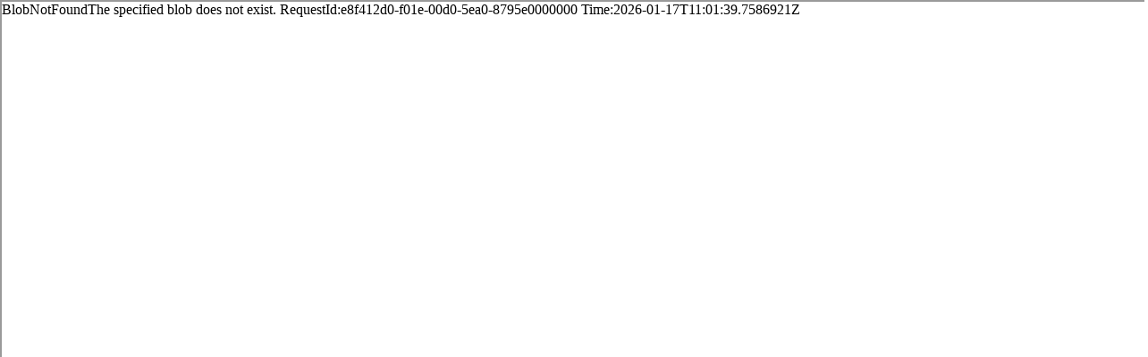

--- FILE ---
content_type: text/html
request_url: https://diaminfo.net/pdf/1493085270
body_size: 491
content:
<!doctype html>
<html lang="en">
<head>
  <meta charset="utf-8">
  <title>diaminfo.net</title>
  <base href="/">
  <meta name="viewport" content="width=device-width, initial-scale=1">
  <link rel="icon" type="image/x-icon" href="/favicon.ico?">
<link rel="stylesheet" href="styles.a042ccca80009b4cc7e0.css"></head>
<body>
  <app-root></app-root>
<script src="runtime.e227d1a0e31cbccbf8ec.js" defer></script><script src="polyfills.a4021de53358bb0fec14.js" defer></script><script src="main.5201fdde393d1c5e30f5.js" defer></script></body>
</html>


--- FILE ---
content_type: application/x-javascript
request_url: https://diaminfo.net/main.5201fdde393d1c5e30f5.js
body_size: 77579
content:
(window.webpackJsonp=window.webpackJsonp||[]).push([[1],{0:function(t,e,n){t.exports=n("zUnb")},zUnb:function(t,e,n){"use strict";function r(t){return"function"==typeof t}n.r(e);let s=!1;const i={Promise:void 0,set useDeprecatedSynchronousErrorHandling(t){if(t){const t=new Error;console.warn("DEPRECATED! RxJS was set to use deprecated synchronous error handling behavior by code at: \n"+t.stack)}else s&&console.log("RxJS: Back to a better error behavior. Thank you. <3");s=t},get useDeprecatedSynchronousErrorHandling(){return s}};function o(t){setTimeout(()=>{throw t},0)}const a={closed:!0,next(t){},error(t){if(i.useDeprecatedSynchronousErrorHandling)throw t;o(t)},complete(){}},l=(()=>Array.isArray||(t=>t&&"number"==typeof t.length))();function c(t){return null!==t&&"object"==typeof t}const u=(()=>{function t(t){return Error.call(this),this.message=t?`${t.length} errors occurred during unsubscription:\n${t.map((t,e)=>`${e+1}) ${t.toString()}`).join("\n  ")}`:"",this.name="UnsubscriptionError",this.errors=t,this}return t.prototype=Object.create(Error.prototype),t})();let h=(()=>{class t{constructor(t){this.closed=!1,this._parentOrParents=null,this._subscriptions=null,t&&(this._unsubscribe=t)}unsubscribe(){let e;if(this.closed)return;let{_parentOrParents:n,_unsubscribe:s,_subscriptions:i}=this;if(this.closed=!0,this._parentOrParents=null,this._subscriptions=null,n instanceof t)n.remove(this);else if(null!==n)for(let t=0;t<n.length;++t)n[t].remove(this);if(r(s))try{s.call(this)}catch(o){e=o instanceof u?d(o.errors):[o]}if(l(i)){let t=-1,n=i.length;for(;++t<n;){const n=i[t];if(c(n))try{n.unsubscribe()}catch(o){e=e||[],o instanceof u?e=e.concat(d(o.errors)):e.push(o)}}}if(e)throw new u(e)}add(e){let n=e;if(!e)return t.EMPTY;switch(typeof e){case"function":n=new t(e);case"object":if(n===this||n.closed||"function"!=typeof n.unsubscribe)return n;if(this.closed)return n.unsubscribe(),n;if(!(n instanceof t)){const e=n;n=new t,n._subscriptions=[e]}break;default:throw new Error("unrecognized teardown "+e+" added to Subscription.")}let{_parentOrParents:r}=n;if(null===r)n._parentOrParents=this;else if(r instanceof t){if(r===this)return n;n._parentOrParents=[r,this]}else{if(-1!==r.indexOf(this))return n;r.push(this)}const s=this._subscriptions;return null===s?this._subscriptions=[n]:s.push(n),n}remove(t){const e=this._subscriptions;if(e){const n=e.indexOf(t);-1!==n&&e.splice(n,1)}}}return t.EMPTY=function(t){return t.closed=!0,t}(new t),t})();function d(t){return t.reduce((t,e)=>t.concat(e instanceof u?e.errors:e),[])}const p=(()=>"function"==typeof Symbol?Symbol("rxSubscriber"):"@@rxSubscriber_"+Math.random())();class f extends h{constructor(t,e,n){switch(super(),this.syncErrorValue=null,this.syncErrorThrown=!1,this.syncErrorThrowable=!1,this.isStopped=!1,arguments.length){case 0:this.destination=a;break;case 1:if(!t){this.destination=a;break}if("object"==typeof t){t instanceof f?(this.syncErrorThrowable=t.syncErrorThrowable,this.destination=t,t.add(this)):(this.syncErrorThrowable=!0,this.destination=new g(this,t));break}default:this.syncErrorThrowable=!0,this.destination=new g(this,t,e,n)}}[p](){return this}static create(t,e,n){const r=new f(t,e,n);return r.syncErrorThrowable=!1,r}next(t){this.isStopped||this._next(t)}error(t){this.isStopped||(this.isStopped=!0,this._error(t))}complete(){this.isStopped||(this.isStopped=!0,this._complete())}unsubscribe(){this.closed||(this.isStopped=!0,super.unsubscribe())}_next(t){this.destination.next(t)}_error(t){this.destination.error(t),this.unsubscribe()}_complete(){this.destination.complete(),this.unsubscribe()}_unsubscribeAndRecycle(){const{_parentOrParents:t}=this;return this._parentOrParents=null,this.unsubscribe(),this.closed=!1,this.isStopped=!1,this._parentOrParents=t,this}}class g extends f{constructor(t,e,n,s){let i;super(),this._parentSubscriber=t;let o=this;r(e)?i=e:e&&(i=e.next,n=e.error,s=e.complete,e!==a&&(o=Object.create(e),r(o.unsubscribe)&&this.add(o.unsubscribe.bind(o)),o.unsubscribe=this.unsubscribe.bind(this))),this._context=o,this._next=i,this._error=n,this._complete=s}next(t){if(!this.isStopped&&this._next){const{_parentSubscriber:e}=this;i.useDeprecatedSynchronousErrorHandling&&e.syncErrorThrowable?this.__tryOrSetError(e,this._next,t)&&this.unsubscribe():this.__tryOrUnsub(this._next,t)}}error(t){if(!this.isStopped){const{_parentSubscriber:e}=this,{useDeprecatedSynchronousErrorHandling:n}=i;if(this._error)n&&e.syncErrorThrowable?(this.__tryOrSetError(e,this._error,t),this.unsubscribe()):(this.__tryOrUnsub(this._error,t),this.unsubscribe());else if(e.syncErrorThrowable)n?(e.syncErrorValue=t,e.syncErrorThrown=!0):o(t),this.unsubscribe();else{if(this.unsubscribe(),n)throw t;o(t)}}}complete(){if(!this.isStopped){const{_parentSubscriber:t}=this;if(this._complete){const e=()=>this._complete.call(this._context);i.useDeprecatedSynchronousErrorHandling&&t.syncErrorThrowable?(this.__tryOrSetError(t,e),this.unsubscribe()):(this.__tryOrUnsub(e),this.unsubscribe())}else this.unsubscribe()}}__tryOrUnsub(t,e){try{t.call(this._context,e)}catch(n){if(this.unsubscribe(),i.useDeprecatedSynchronousErrorHandling)throw n;o(n)}}__tryOrSetError(t,e,n){if(!i.useDeprecatedSynchronousErrorHandling)throw new Error("bad call");try{e.call(this._context,n)}catch(r){return i.useDeprecatedSynchronousErrorHandling?(t.syncErrorValue=r,t.syncErrorThrown=!0,!0):(o(r),!0)}return!1}_unsubscribe(){const{_parentSubscriber:t}=this;this._context=null,this._parentSubscriber=null,t.unsubscribe()}}const m=(()=>"function"==typeof Symbol&&Symbol.observable||"@@observable")();function y(t){return t}let v=(()=>{class t{constructor(t){this._isScalar=!1,t&&(this._subscribe=t)}lift(e){const n=new t;return n.source=this,n.operator=e,n}subscribe(t,e,n){const{operator:r}=this,s=function(t,e,n){if(t){if(t instanceof f)return t;if(t[p])return t[p]()}return t||e||n?new f(t,e,n):new f(a)}(t,e,n);if(s.add(r?r.call(s,this.source):this.source||i.useDeprecatedSynchronousErrorHandling&&!s.syncErrorThrowable?this._subscribe(s):this._trySubscribe(s)),i.useDeprecatedSynchronousErrorHandling&&s.syncErrorThrowable&&(s.syncErrorThrowable=!1,s.syncErrorThrown))throw s.syncErrorValue;return s}_trySubscribe(t){try{return this._subscribe(t)}catch(e){i.useDeprecatedSynchronousErrorHandling&&(t.syncErrorThrown=!0,t.syncErrorValue=e),function(t){for(;t;){const{closed:e,destination:n,isStopped:r}=t;if(e||r)return!1;t=n&&n instanceof f?n:null}return!0}(t)?t.error(e):console.warn(e)}}forEach(t,e){return new(e=w(e))((e,n)=>{let r;r=this.subscribe(e=>{try{t(e)}catch(s){n(s),r&&r.unsubscribe()}},n,e)})}_subscribe(t){const{source:e}=this;return e&&e.subscribe(t)}[m](){return this}pipe(...t){return 0===t.length?this:(0===(e=t).length?y:1===e.length?e[0]:function(t){return e.reduce((t,e)=>e(t),t)})(this);var e}toPromise(t){return new(t=w(t))((t,e)=>{let n;this.subscribe(t=>n=t,t=>e(t),()=>t(n))})}}return t.create=e=>new t(e),t})();function w(t){if(t||(t=i.Promise||Promise),!t)throw new Error("no Promise impl found");return t}const _=(()=>{function t(){return Error.call(this),this.message="object unsubscribed",this.name="ObjectUnsubscribedError",this}return t.prototype=Object.create(Error.prototype),t})();class b extends h{constructor(t,e){super(),this.subject=t,this.subscriber=e,this.closed=!1}unsubscribe(){if(this.closed)return;this.closed=!0;const t=this.subject,e=t.observers;if(this.subject=null,!e||0===e.length||t.isStopped||t.closed)return;const n=e.indexOf(this.subscriber);-1!==n&&e.splice(n,1)}}class S extends f{constructor(t){super(t),this.destination=t}}let C=(()=>{class t extends v{constructor(){super(),this.observers=[],this.closed=!1,this.isStopped=!1,this.hasError=!1,this.thrownError=null}[p](){return new S(this)}lift(t){const e=new x(this,this);return e.operator=t,e}next(t){if(this.closed)throw new _;if(!this.isStopped){const{observers:e}=this,n=e.length,r=e.slice();for(let s=0;s<n;s++)r[s].next(t)}}error(t){if(this.closed)throw new _;this.hasError=!0,this.thrownError=t,this.isStopped=!0;const{observers:e}=this,n=e.length,r=e.slice();for(let s=0;s<n;s++)r[s].error(t);this.observers.length=0}complete(){if(this.closed)throw new _;this.isStopped=!0;const{observers:t}=this,e=t.length,n=t.slice();for(let r=0;r<e;r++)n[r].complete();this.observers.length=0}unsubscribe(){this.isStopped=!0,this.closed=!0,this.observers=null}_trySubscribe(t){if(this.closed)throw new _;return super._trySubscribe(t)}_subscribe(t){if(this.closed)throw new _;return this.hasError?(t.error(this.thrownError),h.EMPTY):this.isStopped?(t.complete(),h.EMPTY):(this.observers.push(t),new b(this,t))}asObservable(){const t=new v;return t.source=this,t}}return t.create=(t,e)=>new x(t,e),t})();class x extends C{constructor(t,e){super(),this.destination=t,this.source=e}next(t){const{destination:e}=this;e&&e.next&&e.next(t)}error(t){const{destination:e}=this;e&&e.error&&this.destination.error(t)}complete(){const{destination:t}=this;t&&t.complete&&this.destination.complete()}_subscribe(t){const{source:e}=this;return e?this.source.subscribe(t):h.EMPTY}}function E(t){return t&&"function"==typeof t.schedule}class T extends f{constructor(t,e,n){super(),this.parent=t,this.outerValue=e,this.outerIndex=n,this.index=0}_next(t){this.parent.notifyNext(this.outerValue,t,this.outerIndex,this.index++,this)}_error(t){this.parent.notifyError(t,this),this.unsubscribe()}_complete(){this.parent.notifyComplete(this),this.unsubscribe()}}const k=t=>e=>{for(let n=0,r=t.length;n<r&&!e.closed;n++)e.next(t[n]);e.complete()};function R(){return"function"==typeof Symbol&&Symbol.iterator?Symbol.iterator:"@@iterator"}const A=R(),I=t=>t&&"number"==typeof t.length&&"function"!=typeof t;function O(t){return!!t&&"function"!=typeof t.subscribe&&"function"==typeof t.then}const P=t=>{if(t&&"function"==typeof t[m])return r=t,t=>{const e=r[m]();if("function"!=typeof e.subscribe)throw new TypeError("Provided object does not correctly implement Symbol.observable");return e.subscribe(t)};if(I(t))return k(t);if(O(t))return n=t,t=>(n.then(e=>{t.closed||(t.next(e),t.complete())},e=>t.error(e)).then(null,o),t);if(t&&"function"==typeof t[A])return e=t,t=>{const n=e[A]();for(;;){const e=n.next();if(e.done){t.complete();break}if(t.next(e.value),t.closed)break}return"function"==typeof n.return&&t.add(()=>{n.return&&n.return()}),t};{const e=c(t)?"an invalid object":`'${t}'`;throw new TypeError(`You provided ${e} where a stream was expected. You can provide an Observable, Promise, Array, or Iterable.`)}var e,n,r};function N(t,e,n,r,s=new T(t,n,r)){if(!s.closed)return e instanceof v?e.subscribe(s):P(e)(s)}class j extends f{notifyNext(t,e,n,r,s){this.destination.next(e)}notifyError(t,e){this.destination.error(t)}notifyComplete(t){this.destination.complete()}}function U(t,e){return function(n){if("function"!=typeof t)throw new TypeError("argument is not a function. Are you looking for `mapTo()`?");return n.lift(new D(t,e))}}class D{constructor(t,e){this.project=t,this.thisArg=e}call(t,e){return e.subscribe(new M(t,this.project,this.thisArg))}}class M extends f{constructor(t,e,n){super(t),this.project=e,this.count=0,this.thisArg=n||this}_next(t){let e;try{e=this.project.call(this.thisArg,t,this.count++)}catch(n){return void this.destination.error(n)}this.destination.next(e)}}function H(t,e){return new v(n=>{const r=new h;let s=0;return r.add(e.schedule((function(){s!==t.length?(n.next(t[s++]),n.closed||r.add(this.schedule())):n.complete()}))),r})}function L(t,e){return e?function(t,e){if(null!=t){if(function(t){return t&&"function"==typeof t[m]}(t))return function(t,e){return new v(n=>{const r=new h;return r.add(e.schedule(()=>{const s=t[m]();r.add(s.subscribe({next(t){r.add(e.schedule(()=>n.next(t)))},error(t){r.add(e.schedule(()=>n.error(t)))},complete(){r.add(e.schedule(()=>n.complete()))}}))})),r})}(t,e);if(O(t))return function(t,e){return new v(n=>{const r=new h;return r.add(e.schedule(()=>t.then(t=>{r.add(e.schedule(()=>{n.next(t),r.add(e.schedule(()=>n.complete()))}))},t=>{r.add(e.schedule(()=>n.error(t)))}))),r})}(t,e);if(I(t))return H(t,e);if(function(t){return t&&"function"==typeof t[A]}(t)||"string"==typeof t)return function(t,e){if(!t)throw new Error("Iterable cannot be null");return new v(n=>{const r=new h;let s;return r.add(()=>{s&&"function"==typeof s.return&&s.return()}),r.add(e.schedule(()=>{s=t[A](),r.add(e.schedule((function(){if(n.closed)return;let t,e;try{const n=s.next();t=n.value,e=n.done}catch(r){return void n.error(r)}e?n.complete():(n.next(t),this.schedule())})))})),r})}(t,e)}throw new TypeError((null!==t&&typeof t||t)+" is not observable")}(t,e):t instanceof v?t:new v(P(t))}function F(t,e,n=Number.POSITIVE_INFINITY){return"function"==typeof e?r=>r.pipe(F((n,r)=>L(t(n,r)).pipe(U((t,s)=>e(n,t,r,s))),n)):("number"==typeof e&&(n=e),e=>e.lift(new $(t,n)))}class ${constructor(t,e=Number.POSITIVE_INFINITY){this.project=t,this.concurrent=e}call(t,e){return e.subscribe(new V(t,this.project,this.concurrent))}}class V extends j{constructor(t,e,n=Number.POSITIVE_INFINITY){super(t),this.project=e,this.concurrent=n,this.hasCompleted=!1,this.buffer=[],this.active=0,this.index=0}_next(t){this.active<this.concurrent?this._tryNext(t):this.buffer.push(t)}_tryNext(t){let e;const n=this.index++;try{e=this.project(t,n)}catch(r){return void this.destination.error(r)}this.active++,this._innerSub(e,t,n)}_innerSub(t,e,n){const r=new T(this,e,n),s=this.destination;s.add(r);const i=N(this,t,void 0,void 0,r);i!==r&&s.add(i)}_complete(){this.hasCompleted=!0,0===this.active&&0===this.buffer.length&&this.destination.complete(),this.unsubscribe()}notifyNext(t,e,n,r,s){this.destination.next(e)}notifyComplete(t){const e=this.buffer;this.remove(t),this.active--,e.length>0?this._next(e.shift()):0===this.active&&this.hasCompleted&&this.destination.complete()}}function z(t=Number.POSITIVE_INFINITY){return F(y,t)}function q(t,e){return e?H(t,e):new v(k(t))}function B(){return function(t){return t.lift(new Z(t))}}class Z{constructor(t){this.connectable=t}call(t,e){const{connectable:n}=this;n._refCount++;const r=new W(t,n),s=e.subscribe(r);return r.closed||(r.connection=n.connect()),s}}class W extends f{constructor(t,e){super(t),this.connectable=e}_unsubscribe(){const{connectable:t}=this;if(!t)return void(this.connection=null);this.connectable=null;const e=t._refCount;if(e<=0)return void(this.connection=null);if(t._refCount=e-1,e>1)return void(this.connection=null);const{connection:n}=this,r=t._connection;this.connection=null,!r||n&&r!==n||r.unsubscribe()}}class G extends v{constructor(t,e){super(),this.source=t,this.subjectFactory=e,this._refCount=0,this._isComplete=!1}_subscribe(t){return this.getSubject().subscribe(t)}getSubject(){const t=this._subject;return t&&!t.isStopped||(this._subject=this.subjectFactory()),this._subject}connect(){let t=this._connection;return t||(this._isComplete=!1,t=this._connection=new h,t.add(this.source.subscribe(new Y(this.getSubject(),this))),t.closed&&(this._connection=null,t=h.EMPTY)),t}refCount(){return B()(this)}}const Q=(()=>{const t=G.prototype;return{operator:{value:null},_refCount:{value:0,writable:!0},_subject:{value:null,writable:!0},_connection:{value:null,writable:!0},_subscribe:{value:t._subscribe},_isComplete:{value:t._isComplete,writable:!0},getSubject:{value:t.getSubject},connect:{value:t.connect},refCount:{value:t.refCount}}})();class Y extends S{constructor(t,e){super(t),this.connectable=e}_error(t){this._unsubscribe(),super._error(t)}_complete(){this.connectable._isComplete=!0,this._unsubscribe(),super._complete()}_unsubscribe(){const t=this.connectable;if(t){this.connectable=null;const e=t._connection;t._refCount=0,t._subject=null,t._connection=null,e&&e.unsubscribe()}}}function J(){return new C}function K(t){return{toString:t}.toString()}function X(t,e,n){return K(()=>{const r=function(t){return function(...e){if(t){const n=t(...e);for(const t in n)this[t]=n[t]}}}(e);function s(...t){if(this instanceof s)return r.apply(this,t),this;const e=new s(...t);return n.annotation=e,n;function n(t,n,r){const s=t.hasOwnProperty("__parameters__")?t.__parameters__:Object.defineProperty(t,"__parameters__",{value:[]}).__parameters__;for(;s.length<=r;)s.push(null);return(s[r]=s[r]||[]).push(e),t}}return n&&(s.prototype=Object.create(n.prototype)),s.prototype.ngMetadataName=t,s.annotationCls=s,s})}const tt=X("Inject",t=>({token:t})),et=X("Optional"),nt=X("Self"),rt=X("SkipSelf");var st=function(t){return t[t.Default=0]="Default",t[t.Host=1]="Host",t[t.Self=2]="Self",t[t.SkipSelf=4]="SkipSelf",t[t.Optional=8]="Optional",t}({});function it(t){for(let e in t)if(t[e]===it)return e;throw Error("Could not find renamed property on target object.")}function ot(t){return{token:t.token,providedIn:t.providedIn||null,factory:t.factory,value:void 0}}function at(t){return{factory:t.factory,providers:t.providers||[],imports:t.imports||[]}}function lt(t){return ct(t,t[ht])||ct(t,t[ft])}function ct(t,e){return e&&e.token===t?e:null}function ut(t){return t&&(t.hasOwnProperty(dt)||t.hasOwnProperty(gt))?t[dt]:null}const ht=it({"\u0275prov":it}),dt=it({"\u0275inj":it}),pt=it({"\u0275provFallback":it}),ft=it({ngInjectableDef:it}),gt=it({ngInjectorDef:it});function mt(t){if("string"==typeof t)return t;if(Array.isArray(t))return"["+t.map(mt).join(", ")+"]";if(null==t)return""+t;if(t.overriddenName)return""+t.overriddenName;if(t.name)return""+t.name;const e=t.toString();if(null==e)return""+e;const n=e.indexOf("\n");return-1===n?e:e.substring(0,n)}function yt(t,e){return null==t||""===t?null===e?"":e:null==e||""===e?t:t+" "+e}const vt=it({__forward_ref__:it});function wt(t){return t.__forward_ref__=wt,t.toString=function(){return mt(this())},t}function _t(t){return"function"==typeof(e=t)&&e.hasOwnProperty(vt)&&e.__forward_ref__===wt?t():t;var e}const bt="undefined"!=typeof globalThis&&globalThis,St="undefined"!=typeof window&&window,Ct="undefined"!=typeof self&&"undefined"!=typeof WorkerGlobalScope&&self instanceof WorkerGlobalScope&&self,xt="undefined"!=typeof global&&global,Et=bt||xt||St||Ct,Tt=it({"\u0275cmp":it}),kt=it({"\u0275dir":it}),Rt=it({"\u0275pipe":it}),At=it({"\u0275mod":it}),It=it({"\u0275loc":it}),Ot=it({"\u0275fac":it}),Pt=it({__NG_ELEMENT_ID__:it});class Nt{constructor(t,e){this._desc=t,this.ngMetadataName="InjectionToken",this.\u0275prov=void 0,"number"==typeof e?this.__NG_ELEMENT_ID__=e:void 0!==e&&(this.\u0275prov=ot({token:this,providedIn:e.providedIn||"root",factory:e.factory}))}toString(){return"InjectionToken "+this._desc}}const jt=new Nt("INJECTOR",-1),Ut={},Dt=/\n/gm,Mt=it({provide:String,useValue:it});let Ht,Lt=void 0;function Ft(t){const e=Lt;return Lt=t,e}function $t(t){const e=Ht;return Ht=t,e}function Vt(t,e=st.Default){if(void 0===Lt)throw new Error("inject() must be called from an injection context");return null===Lt?qt(t,void 0,e):Lt.get(t,e&st.Optional?null:void 0,e)}function zt(t,e=st.Default){return(Ht||Vt)(_t(t),e)}function qt(t,e,n){const r=lt(t);if(r&&"root"==r.providedIn)return void 0===r.value?r.value=r.factory():r.value;if(n&st.Optional)return null;if(void 0!==e)return e;throw new Error(`Injector: NOT_FOUND [${mt(t)}]`)}function Bt(t){const e=[];for(let n=0;n<t.length;n++){const r=_t(t[n]);if(Array.isArray(r)){if(0===r.length)throw new Error("Arguments array must have arguments.");let t=void 0,n=st.Default;for(let e=0;e<r.length;e++){const s=r[e];s instanceof et||"Optional"===s.ngMetadataName||s===et?n|=st.Optional:s instanceof rt||"SkipSelf"===s.ngMetadataName||s===rt?n|=st.SkipSelf:s instanceof nt||"Self"===s.ngMetadataName||s===nt?n|=st.Self:t=s instanceof tt||s===tt?s.token:s}e.push(zt(t,n))}else e.push(zt(r))}return e}class Zt{get(t,e=Ut){if(e===Ut){const e=new Error(`NullInjectorError: No provider for ${mt(t)}!`);throw e.name="NullInjectorError",e}return e}}class Wt{}class Gt{}function Qt(t,e){t.forEach(t=>Array.isArray(t)?Qt(t,e):e(t))}function Yt(t,e,n){e>=t.length?t.push(n):t.splice(e,0,n)}function Jt(t,e){return e>=t.length-1?t.pop():t.splice(e,1)[0]}var Kt=function(t){return t[t.OnPush=0]="OnPush",t[t.Default=1]="Default",t}({}),Xt=function(t){return t[t.Emulated=0]="Emulated",t[t.Native=1]="Native",t[t.None=2]="None",t[t.ShadowDom=3]="ShadowDom",t}({});const te={},ee=[];let ne=0;function re(t){return K(()=>{const e=t.type,n=e.prototype,r={},s={type:e,providersResolver:null,decls:t.decls,vars:t.vars,factory:null,template:t.template||null,consts:t.consts||null,ngContentSelectors:t.ngContentSelectors,hostBindings:t.hostBindings||null,hostVars:t.hostVars||0,hostAttrs:t.hostAttrs||null,contentQueries:t.contentQueries||null,declaredInputs:r,inputs:null,outputs:null,exportAs:t.exportAs||null,onChanges:null,onInit:n.ngOnInit||null,doCheck:n.ngDoCheck||null,afterContentInit:n.ngAfterContentInit||null,afterContentChecked:n.ngAfterContentChecked||null,afterViewInit:n.ngAfterViewInit||null,afterViewChecked:n.ngAfterViewChecked||null,onDestroy:n.ngOnDestroy||null,onPush:t.changeDetection===Kt.OnPush,directiveDefs:null,pipeDefs:null,selectors:t.selectors||ee,viewQuery:t.viewQuery||null,features:t.features||null,data:t.data||{},encapsulation:t.encapsulation||Xt.Emulated,id:"c",styles:t.styles||ee,_:null,setInput:null,schemas:t.schemas||null,tView:null},i=t.directives,o=t.features,a=t.pipes;return s.id+=ne++,s.inputs=le(t.inputs,r),s.outputs=le(t.outputs),o&&o.forEach(t=>t(s)),s.directiveDefs=i?()=>("function"==typeof i?i():i).map(se):null,s.pipeDefs=a?()=>("function"==typeof a?a():a).map(ie):null,s})}function se(t){return ue(t)||function(t){return t[kt]||null}(t)}function ie(t){return function(t){return t[Rt]||null}(t)}const oe={};function ae(t){const e={type:t.type,bootstrap:t.bootstrap||ee,declarations:t.declarations||ee,imports:t.imports||ee,exports:t.exports||ee,transitiveCompileScopes:null,schemas:t.schemas||null,id:t.id||null};return null!=t.id&&K(()=>{oe[t.id]=t.type}),e}function le(t,e){if(null==t)return te;const n={};for(const r in t)if(t.hasOwnProperty(r)){let s=t[r],i=s;Array.isArray(s)&&(i=s[1],s=s[0]),n[s]=r,e&&(e[s]=i)}return n}const ce=re;function ue(t){return t[Tt]||null}function he(t,e){return t.hasOwnProperty(Ot)?t[Ot]:null}function de(t,e){const n=t[At]||null;if(!n&&!0===e)throw new Error(`Type ${mt(t)} does not have '\u0275mod' property.`);return n}function pe(t){return Array.isArray(t)&&"object"==typeof t[1]}function fe(t){return Array.isArray(t)&&!0===t[1]}function ge(t){return 0!=(8&t.flags)}function me(t){return 2==(2&t.flags)}function ye(t){return 1==(1&t.flags)}function ve(t){return null!==t.template}function we(t){return 0!=(512&t[2])}let _e=void 0;function be(t){return!!t.listen}const Se={createRenderer:(t,e)=>void 0!==_e?_e:"undefined"!=typeof document?document:void 0};function Ce(t){for(;Array.isArray(t);)t=t[0];return t}function xe(t,e){return Ce(e[t.index])}function Ee(t,e){return t.data[e+20]}function Te(t,e){const n=e[t];return pe(n)?n:n[0]}function ke(t){const e=function(t){return t.__ngContext__||null}(t);return e?Array.isArray(e)?e:e.lView:null}function Re(t){return 128==(128&t[2])}function Ae(t,e){return null===t||null==e?null:t[e]}function Ie(t){t[18]=0}function Oe(t,e){t[5]+=e;let n=t,r=t[3];for(;null!==r&&(1===e&&1===n[5]||-1===e&&0===n[5]);)r[5]+=e,n=r,r=r[3]}const Pe={lFrame:Ge(null),bindingsEnabled:!0,checkNoChangesMode:!1};function Ne(){return Pe.bindingsEnabled}function je(){return Pe.lFrame.lView}function Ue(){return Pe.lFrame.tView}function De(){return Pe.lFrame.previousOrParentTNode}function Me(t,e){Pe.lFrame.previousOrParentTNode=t,Pe.lFrame.isParent=e}function He(){return Pe.lFrame.isParent}function Le(){return Pe.checkNoChangesMode}function Fe(t){Pe.checkNoChangesMode=t}function $e(){return Pe.lFrame.bindingIndex++}function Ve(t,e){const n=Pe.lFrame;n.bindingIndex=n.bindingRootIndex=t,ze(e)}function ze(t){Pe.lFrame.currentDirectiveIndex=t}function qe(t){Pe.lFrame.currentQueryIndex=t}function Be(t,e){const n=We();Pe.lFrame=n,n.previousOrParentTNode=e,n.lView=t}function Ze(t,e){const n=We(),r=t[1];Pe.lFrame=n,n.previousOrParentTNode=e,n.lView=t,n.tView=r,n.contextLView=t,n.bindingIndex=r.bindingStartIndex}function We(){const t=Pe.lFrame,e=null===t?null:t.child;return null===e?Ge(t):e}function Ge(t){const e={previousOrParentTNode:null,isParent:!0,lView:null,tView:null,selectedIndex:0,contextLView:null,elementDepthCount:0,currentNamespace:null,currentDirectiveIndex:-1,bindingRootIndex:-1,bindingIndex:-1,currentQueryIndex:0,parent:t,child:null};return null!==t&&(t.child=e),e}function Qe(){const t=Pe.lFrame;return Pe.lFrame=t.parent,t.previousOrParentTNode=null,t.lView=null,t}const Ye=Qe;function Je(){const t=Qe();t.isParent=!0,t.tView=null,t.selectedIndex=0,t.contextLView=null,t.elementDepthCount=0,t.currentDirectiveIndex=-1,t.currentNamespace=null,t.bindingRootIndex=-1,t.bindingIndex=-1,t.currentQueryIndex=0}function Ke(){return Pe.lFrame.selectedIndex}function Xe(t){Pe.lFrame.selectedIndex=t}function tn(t,e){for(let n=e.directiveStart,r=e.directiveEnd;n<r;n++){const e=t.data[n];e.afterContentInit&&(t.contentHooks||(t.contentHooks=[])).push(-n,e.afterContentInit),e.afterContentChecked&&((t.contentHooks||(t.contentHooks=[])).push(n,e.afterContentChecked),(t.contentCheckHooks||(t.contentCheckHooks=[])).push(n,e.afterContentChecked)),e.afterViewInit&&(t.viewHooks||(t.viewHooks=[])).push(-n,e.afterViewInit),e.afterViewChecked&&((t.viewHooks||(t.viewHooks=[])).push(n,e.afterViewChecked),(t.viewCheckHooks||(t.viewCheckHooks=[])).push(n,e.afterViewChecked)),null!=e.onDestroy&&(t.destroyHooks||(t.destroyHooks=[])).push(n,e.onDestroy)}}function en(t,e,n){sn(t,e,3,n)}function nn(t,e,n,r){(3&t[2])===n&&sn(t,e,n,r)}function rn(t,e){let n=t[2];(3&n)===e&&(n&=2047,n+=1,t[2]=n)}function sn(t,e,n,r){const s=null!=r?r:-1;let i=0;for(let o=void 0!==r?65535&t[18]:0;o<e.length;o++)if("number"==typeof e[o+1]){if(i=e[o],null!=r&&i>=r)break}else e[o]<0&&(t[18]+=65536),(i<s||-1==s)&&(on(t,n,e,o),t[18]=(4294901760&t[18])+o+2),o++}function on(t,e,n,r){const s=n[r]<0,i=n[r+1],o=t[s?-n[r]:n[r]];s?t[2]>>11<t[18]>>16&&(3&t[2])===e&&(t[2]+=2048,i.call(o)):i.call(o)}class an{constructor(t,e,n){this.factory=t,this.resolving=!1,this.canSeeViewProviders=e,this.injectImpl=n}}function ln(t,e,n){const r=be(t);let s=0;for(;s<n.length;){const i=n[s];if("number"==typeof i){if(0!==i)break;s++;const o=n[s++],a=n[s++],l=n[s++];r?t.setAttribute(e,a,l,o):e.setAttributeNS(o,a,l)}else{const o=i,a=n[++s];un(o)?r&&t.setProperty(e,o,a):r?t.setAttribute(e,o,a):e.setAttribute(o,a),s++}}return s}function cn(t){return 3===t||4===t||6===t}function un(t){return 64===t.charCodeAt(0)}function hn(t,e){if(null===e||0===e.length);else if(null===t||0===t.length)t=e.slice();else{let n=-1;for(let r=0;r<e.length;r++){const s=e[r];"number"==typeof s?n=s:0===n||dn(t,n,s,null,-1===n||2===n?e[++r]:null)}}return t}function dn(t,e,n,r,s){let i=0,o=t.length;if(-1===e)o=-1;else for(;i<t.length;){const n=t[i++];if("number"==typeof n){if(n===e){o=-1;break}if(n>e){o=i-1;break}}}for(;i<t.length;){const e=t[i];if("number"==typeof e)break;if(e===n){if(null===r)return void(null!==s&&(t[i+1]=s));if(r===t[i+1])return void(t[i+2]=s)}i++,null!==r&&i++,null!==s&&i++}-1!==o&&(t.splice(o,0,e),i=o+1),t.splice(i++,0,n),null!==r&&t.splice(i++,0,r),null!==s&&t.splice(i++,0,s)}function pn(t){return-1!==t}function fn(t){return 32767&t}function gn(t){return t>>16}function mn(t,e){let n=gn(t),r=e;for(;n>0;)r=r[15],n--;return r}function yn(t){return"string"==typeof t?t:null==t?"":""+t}function vn(t){return"function"==typeof t?t.name||t.toString():"object"==typeof t&&null!=t&&"function"==typeof t.type?t.type.name||t.type.toString():yn(t)}const wn=(()=>("undefined"!=typeof requestAnimationFrame&&requestAnimationFrame||setTimeout).bind(Et))();function _n(t){return t instanceof Function?t():t}let bn=!0;function Sn(t){const e=bn;return bn=t,e}let Cn=0;function xn(t,e){const n=Tn(t,e);if(-1!==n)return n;const r=e[1];r.firstCreatePass&&(t.injectorIndex=e.length,En(r.data,t),En(e,null),En(r.blueprint,null));const s=kn(t,e),i=t.injectorIndex;if(pn(s)){const t=fn(s),n=mn(s,e),r=n[1].data;for(let s=0;s<8;s++)e[i+s]=n[t+s]|r[t+s]}return e[i+8]=s,i}function En(t,e){t.push(0,0,0,0,0,0,0,0,e)}function Tn(t,e){return-1===t.injectorIndex||t.parent&&t.parent.injectorIndex===t.injectorIndex||null==e[t.injectorIndex+8]?-1:t.injectorIndex}function kn(t,e){if(t.parent&&-1!==t.parent.injectorIndex)return t.parent.injectorIndex;let n=e[6],r=1;for(;n&&-1===n.injectorIndex;)n=(e=e[15])?e[6]:null,r++;return n?n.injectorIndex|r<<16:-1}function Rn(t,e,n){!function(t,e,n){let r;"string"==typeof n?r=n.charCodeAt(0)||0:n.hasOwnProperty(Pt)&&(r=n[Pt]),null==r&&(r=n[Pt]=Cn++);const s=255&r,i=1<<s,o=64&s,a=32&s,l=e.data;128&s?o?a?l[t+7]|=i:l[t+6]|=i:a?l[t+5]|=i:l[t+4]|=i:o?a?l[t+3]|=i:l[t+2]|=i:a?l[t+1]|=i:l[t]|=i}(t,e,n)}function An(t,e,n,r=st.Default,s){if(null!==t){const s=function(t){if("string"==typeof t)return t.charCodeAt(0)||0;const e=t.hasOwnProperty(Pt)?t[Pt]:void 0;return"number"==typeof e&&e>0?255&e:e}(n);if("function"==typeof s){Be(e,t);try{const t=s();if(null!=t||r&st.Optional)return t;throw new Error(`No provider for ${vn(n)}!`)}finally{Ye()}}else if("number"==typeof s){if(-1===s)return new Un(t,e);let i=null,o=Tn(t,e),a=-1,l=r&st.Host?e[16][6]:null;for((-1===o||r&st.SkipSelf)&&(a=-1===o?kn(t,e):e[o+8],jn(r,!1)?(i=e[1],o=fn(a),e=mn(a,e)):o=-1);-1!==o;){a=e[o+8];const t=e[1];if(Nn(s,o,t.data)){const t=On(o,e,n,i,r,l);if(t!==In)return t}jn(r,e[1].data[o+8]===l)&&Nn(s,o,e)?(i=t,o=fn(a),e=mn(a,e)):o=-1}}}if(r&st.Optional&&void 0===s&&(s=null),0==(r&(st.Self|st.Host))){const t=e[9],i=$t(void 0);try{return t?t.get(n,s,r&st.Optional):qt(n,s,r&st.Optional)}finally{$t(i)}}if(r&st.Optional)return s;throw new Error(`NodeInjector: NOT_FOUND [${vn(n)}]`)}const In={};function On(t,e,n,r,s,i){const o=e[1],a=o.data[t+8],l=function(t,e,n,r,s){const i=t.providerIndexes,o=e.data,a=65535&i,l=t.directiveStart,c=i>>16,u=s?a+c:t.directiveEnd;for(let h=r?a:a+c;h<u;h++){const t=o[h];if(h<l&&n===t||h>=l&&t.type===n)return h}if(s){const t=o[l];if(t&&ve(t)&&t.type===n)return l}return null}(a,o,n,null==r?me(a)&&bn:r!=o&&3===a.type,s&st.Host&&i===a);return null!==l?Pn(e,o,l,a):In}function Pn(t,e,n,r){let s=t[n];const i=e.data;if(s instanceof an){const o=s;if(o.resolving)throw new Error("Circular dep for "+vn(i[n]));const a=Sn(o.canSeeViewProviders);let l;o.resolving=!0,o.injectImpl&&(l=$t(o.injectImpl)),Be(t,r);try{s=t[n]=o.factory(void 0,i,t,r),e.firstCreatePass&&n>=r.directiveStart&&function(t,e,n){const{onChanges:r,onInit:s,doCheck:i}=e;r&&((n.preOrderHooks||(n.preOrderHooks=[])).push(t,r),(n.preOrderCheckHooks||(n.preOrderCheckHooks=[])).push(t,r)),s&&(n.preOrderHooks||(n.preOrderHooks=[])).push(-t,s),i&&((n.preOrderHooks||(n.preOrderHooks=[])).push(t,i),(n.preOrderCheckHooks||(n.preOrderCheckHooks=[])).push(t,i))}(n,i[n],e)}finally{o.injectImpl&&$t(l),Sn(a),o.resolving=!1,Ye()}}return s}function Nn(t,e,n){const r=64&t,s=32&t;let i;return i=128&t?r?s?n[e+7]:n[e+6]:s?n[e+5]:n[e+4]:r?s?n[e+3]:n[e+2]:s?n[e+1]:n[e],!!(i&1<<t)}function jn(t,e){return!(t&st.Self||t&st.Host&&e)}class Un{constructor(t,e){this._tNode=t,this._lView=e}get(t,e){return An(this._tNode,this._lView,t,void 0,e)}}function Dn(t){return t.ngDebugContext}function Mn(t){return t.ngOriginalError}function Hn(t,...e){t.error(...e)}class Ln{constructor(){this._console=console}handleError(t){const e=this._findOriginalError(t),n=this._findContext(t),r=function(t){return t.ngErrorLogger||Hn}(t);r(this._console,"ERROR",t),e&&r(this._console,"ORIGINAL ERROR",e),n&&r(this._console,"ERROR CONTEXT",n)}_findContext(t){return t?Dn(t)?Dn(t):this._findContext(Mn(t)):null}_findOriginalError(t){let e=Mn(t);for(;e&&Mn(e);)e=Mn(e);return e}}class Fn{constructor(t){this.changingThisBreaksApplicationSecurity=t}toString(){return"SafeValue must use [property]=binding: "+this.changingThisBreaksApplicationSecurity+" (see http://g.co/ng/security#xss)"}}class $n extends Fn{getTypeName(){return"HTML"}}class Vn extends Fn{getTypeName(){return"Style"}}class zn extends Fn{getTypeName(){return"Script"}}class qn extends Fn{getTypeName(){return"URL"}}class Bn extends Fn{getTypeName(){return"ResourceURL"}}function Zn(t){return t instanceof Fn?t.changingThisBreaksApplicationSecurity:t}function Wn(t,e){const n=Gn(t);if(null!=n&&n!==e){if("ResourceURL"===n&&"URL"===e)return!0;throw new Error(`Required a safe ${e}, got a ${n} (see http://g.co/ng/security#xss)`)}return n===e}function Gn(t){return t instanceof Fn&&t.getTypeName()||null}let Qn=!0,Yn=!1;function Jn(){return Yn=!0,Qn}class Kn{getInertBodyElement(t){t="<body><remove></remove>"+t+"</body>";try{const e=(new window.DOMParser).parseFromString(t,"text/html").body;return e.removeChild(e.firstChild),e}catch(e){return null}}}class Xn{constructor(t){if(this.defaultDoc=t,this.inertDocument=this.defaultDoc.implementation.createHTMLDocument("sanitization-inert"),null==this.inertDocument.body){const t=this.inertDocument.createElement("html");this.inertDocument.appendChild(t);const e=this.inertDocument.createElement("body");t.appendChild(e)}}getInertBodyElement(t){const e=this.inertDocument.createElement("template");if("content"in e)return e.innerHTML=t,e;const n=this.inertDocument.createElement("body");return n.innerHTML=t,this.defaultDoc.documentMode&&this.stripCustomNsAttrs(n),n}stripCustomNsAttrs(t){const e=t.attributes;for(let r=e.length-1;0<r;r--){const n=e.item(r).name;"xmlns:ns1"!==n&&0!==n.indexOf("ns1:")||t.removeAttribute(n)}let n=t.firstChild;for(;n;)n.nodeType===Node.ELEMENT_NODE&&this.stripCustomNsAttrs(n),n=n.nextSibling}}const tr=/^(?:(?:https?|mailto|ftp|tel|file):|[^&:/?#]*(?:[/?#]|$))/gi,er=/^data:(?:image\/(?:bmp|gif|jpeg|jpg|png|tiff|webp)|video\/(?:mpeg|mp4|ogg|webm)|audio\/(?:mp3|oga|ogg|opus));base64,[a-z0-9+\/]+=*$/i;function nr(t){return(t=String(t)).match(tr)||t.match(er)?t:(Jn()&&console.warn(`WARNING: sanitizing unsafe URL value ${t} (see http://g.co/ng/security#xss)`),"unsafe:"+t)}function rr(t){const e={};for(const n of t.split(","))e[n]=!0;return e}function sr(...t){const e={};for(const n of t)for(const t in n)n.hasOwnProperty(t)&&(e[t]=!0);return e}const ir=rr("area,br,col,hr,img,wbr"),or=rr("colgroup,dd,dt,li,p,tbody,td,tfoot,th,thead,tr"),ar=rr("rp,rt"),lr=sr(ar,or),cr=sr(ir,sr(or,rr("address,article,aside,blockquote,caption,center,del,details,dialog,dir,div,dl,figure,figcaption,footer,h1,h2,h3,h4,h5,h6,header,hgroup,hr,ins,main,map,menu,nav,ol,pre,section,summary,table,ul")),sr(ar,rr("a,abbr,acronym,audio,b,bdi,bdo,big,br,cite,code,del,dfn,em,font,i,img,ins,kbd,label,map,mark,picture,q,ruby,rp,rt,s,samp,small,source,span,strike,strong,sub,sup,time,track,tt,u,var,video")),lr),ur=rr("background,cite,href,itemtype,longdesc,poster,src,xlink:href"),hr=rr("srcset"),dr=sr(ur,hr,rr("abbr,accesskey,align,alt,autoplay,axis,bgcolor,border,cellpadding,cellspacing,class,clear,color,cols,colspan,compact,controls,coords,datetime,default,dir,download,face,headers,height,hidden,hreflang,hspace,ismap,itemscope,itemprop,kind,label,lang,language,loop,media,muted,nohref,nowrap,open,preload,rel,rev,role,rows,rowspan,rules,scope,scrolling,shape,size,sizes,span,srclang,start,summary,tabindex,target,title,translate,type,usemap,valign,value,vspace,width"),rr("aria-activedescendant,aria-atomic,aria-autocomplete,aria-busy,aria-checked,aria-colcount,aria-colindex,aria-colspan,aria-controls,aria-current,aria-describedby,aria-details,aria-disabled,aria-dropeffect,aria-errormessage,aria-expanded,aria-flowto,aria-grabbed,aria-haspopup,aria-hidden,aria-invalid,aria-keyshortcuts,aria-label,aria-labelledby,aria-level,aria-live,aria-modal,aria-multiline,aria-multiselectable,aria-orientation,aria-owns,aria-placeholder,aria-posinset,aria-pressed,aria-readonly,aria-relevant,aria-required,aria-roledescription,aria-rowcount,aria-rowindex,aria-rowspan,aria-selected,aria-setsize,aria-sort,aria-valuemax,aria-valuemin,aria-valuenow,aria-valuetext")),pr=rr("script,style,template");class fr{constructor(){this.sanitizedSomething=!1,this.buf=[]}sanitizeChildren(t){let e=t.firstChild,n=!0;for(;e;)if(e.nodeType===Node.ELEMENT_NODE?n=this.startElement(e):e.nodeType===Node.TEXT_NODE?this.chars(e.nodeValue):this.sanitizedSomething=!0,n&&e.firstChild)e=e.firstChild;else for(;e;){e.nodeType===Node.ELEMENT_NODE&&this.endElement(e);let t=this.checkClobberedElement(e,e.nextSibling);if(t){e=t;break}e=this.checkClobberedElement(e,e.parentNode)}return this.buf.join("")}startElement(t){const e=t.nodeName.toLowerCase();if(!cr.hasOwnProperty(e))return this.sanitizedSomething=!0,!pr.hasOwnProperty(e);this.buf.push("<"),this.buf.push(e);const n=t.attributes;for(let s=0;s<n.length;s++){const t=n.item(s),e=t.name,i=e.toLowerCase();if(!dr.hasOwnProperty(i)){this.sanitizedSomething=!0;continue}let o=t.value;ur[i]&&(o=nr(o)),hr[i]&&(r=o,o=(r=String(r)).split(",").map(t=>nr(t.trim())).join(", ")),this.buf.push(" ",e,'="',yr(o),'"')}var r;return this.buf.push(">"),!0}endElement(t){const e=t.nodeName.toLowerCase();cr.hasOwnProperty(e)&&!ir.hasOwnProperty(e)&&(this.buf.push("</"),this.buf.push(e),this.buf.push(">"))}chars(t){this.buf.push(yr(t))}checkClobberedElement(t,e){if(e&&(t.compareDocumentPosition(e)&Node.DOCUMENT_POSITION_CONTAINED_BY)===Node.DOCUMENT_POSITION_CONTAINED_BY)throw new Error("Failed to sanitize html because the element is clobbered: "+t.outerHTML);return e}}const gr=/[\uD800-\uDBFF][\uDC00-\uDFFF]/g,mr=/([^\#-~ |!])/g;function yr(t){return t.replace(/&/g,"&amp;").replace(gr,(function(t){return"&#"+(1024*(t.charCodeAt(0)-55296)+(t.charCodeAt(1)-56320)+65536)+";"})).replace(mr,(function(t){return"&#"+t.charCodeAt(0)+";"})).replace(/</g,"&lt;").replace(/>/g,"&gt;")}let vr;function wr(t){return"content"in t&&function(t){return t.nodeType===Node.ELEMENT_NODE&&"TEMPLATE"===t.nodeName}(t)?t.content:null}var _r=function(t){return t[t.NONE=0]="NONE",t[t.HTML=1]="HTML",t[t.STYLE=2]="STYLE",t[t.SCRIPT=3]="SCRIPT",t[t.URL=4]="URL",t[t.RESOURCE_URL=5]="RESOURCE_URL",t}({});function br(t){const e=function(){const t=je();return t&&t[12]}();if(e)return e.sanitize(_r.RESOURCE_URL,t)||"";if(Wn(t,"ResourceURL"))return Zn(t);throw new Error("unsafe value used in a resource URL context (see http://g.co/ng/security#xss)")}function Sr(t,e){t.__ngContext__=e}function Cr(t){throw new Error("Multiple components match node with tagname "+t.tagName)}function xr(){throw new Error("Cannot mix multi providers and regular providers")}function Er(t,e,n){let r=t.length;for(;;){const s=t.indexOf(e,n);if(-1===s)return s;if(0===s||t.charCodeAt(s-1)<=32){const n=e.length;if(s+n===r||t.charCodeAt(s+n)<=32)return s}n=s+1}}function Tr(t,e,n){let r=0;for(;r<t.length;){let s=t[r++];if(n&&"class"===s){if(s=t[r],-1!==Er(s.toLowerCase(),e,0))return!0}else if(1===s){for(;r<t.length&&"string"==typeof(s=t[r++]);)if(s.toLowerCase()===e)return!0;return!1}}return!1}function kr(t){return 0===t.type&&"ng-template"!==t.tagName}function Rr(t,e,n){return e===(0!==t.type||n?t.tagName:"ng-template")}function Ar(t,e,n){let r=4;const s=t.attrs||[],i=function(t){for(let e=0;e<t.length;e++)if(cn(t[e]))return e;return t.length}(s);let o=!1;for(let a=0;a<e.length;a++){const l=e[a];if("number"!=typeof l){if(!o)if(4&r){if(r=2|1&r,""!==l&&!Rr(t,l,n)||""===l&&1===e.length){if(Ir(r))return!1;o=!0}}else{const c=8&r?l:e[++a];if(8&r&&null!==t.attrs){if(!Tr(t.attrs,c,n)){if(Ir(r))return!1;o=!0}continue}const u=Or(8&r?"class":l,s,kr(t),n);if(-1===u){if(Ir(r))return!1;o=!0;continue}if(""!==c){let t;t=u>i?"":s[u+1].toLowerCase();const e=8&r?t:null;if(e&&-1!==Er(e,c,0)||2&r&&c!==t){if(Ir(r))return!1;o=!0}}}}else{if(!o&&!Ir(r)&&!Ir(l))return!1;if(o&&Ir(l))continue;o=!1,r=l|1&r}}return Ir(r)||o}function Ir(t){return 0==(1&t)}function Or(t,e,n,r){if(null===e)return-1;let s=0;if(r||!n){let n=!1;for(;s<e.length;){const r=e[s];if(r===t)return s;if(3===r||6===r)n=!0;else{if(1===r||2===r){let t=e[++s];for(;"string"==typeof t;)t=e[++s];continue}if(4===r)break;if(0===r){s+=4;continue}}s+=n?1:2}return-1}return function(t,e){let n=t.indexOf(4);if(n>-1)for(n++;n<t.length;){const r=t[n];if("number"==typeof r)return-1;if(r===e)return n;n++}return-1}(e,t)}function Pr(t,e,n=!1){for(let r=0;r<e.length;r++)if(Ar(t,e[r],n))return!0;return!1}function Nr(t,e){return t?":not("+e.trim()+")":e}function jr(t){let e=t[0],n=1,r=2,s="",i=!1;for(;n<t.length;){let o=t[n];if("string"==typeof o)if(2&r){const e=t[++n];s+="["+o+(e.length>0?'="'+e+'"':"")+"]"}else 8&r?s+="."+o:4&r&&(s+=" "+o);else""===s||Ir(o)||(e+=Nr(i,s),s=""),r=o,i=i||!Ir(r);n++}return""!==s&&(e+=Nr(i,s)),e}const Ur={};function Dr(t){const e=t[3];return fe(e)?e[3]:e}function Mr(t){return Lr(t[13])}function Hr(t){return Lr(t[4])}function Lr(t){for(;null!==t&&!fe(t);)t=t[4];return t}function Fr(t){$r(Ue(),je(),Ke()+t,Le())}function $r(t,e,n,r){if(!r)if(3==(3&e[2])){const r=t.preOrderCheckHooks;null!==r&&en(e,r,n)}else{const r=t.preOrderHooks;null!==r&&nn(e,r,0,n)}Xe(n)}function Vr(t,e){const n=t.contentQueries;if(null!==n)for(let r=0;r<n.length;r+=2){const s=n[r],i=n[r+1];if(-1!==i){const n=t.data[i];qe(s),n.contentQueries(2,e[i],i)}}}function zr(t,e,n){return be(e)?e.createElement(t,n):null===n?e.createElement(t):e.createElementNS(n,t)}function qr(t,e,n,r,s,i,o,a,l,c){const u=e.blueprint.slice();return u[0]=s,u[2]=140|r,Ie(u),u[3]=u[15]=t,u[8]=n,u[10]=o||t&&t[10],u[11]=a||t&&t[11],u[12]=l||t&&t[12]||null,u[9]=c||t&&t[9]||null,u[6]=i,u[16]=2==e.type?t[16]:u,u}function Br(t,e,n,r,s,i){const o=n+20,a=t.data[o]||function(t,e,n,r,s,i){const o=De(),a=He(),l=a?o:o&&o.parent,c=t.data[n]=Kr(0,l&&l!==e?l:null,r,n,s,i);return null===t.firstChild&&(t.firstChild=c),o&&(!a||null!=o.child||null===c.parent&&2!==o.type?a||(o.next=c):o.child=c),c}(t,e,o,r,s,i);return Me(a,!0),a}function Zr(t,e,n){Ze(e,e[6]);try{const r=t.viewQuery;null!==r&&ys(1,r,n);const s=t.template;null!==s&&Qr(t,e,s,1,n),t.firstCreatePass&&(t.firstCreatePass=!1),t.staticContentQueries&&Vr(t,e),t.staticViewQueries&&ys(2,t.viewQuery,n);const i=t.components;null!==i&&function(t,e){for(let n=0;n<e.length;n++)ds(t,e[n])}(e,i)}catch(r){throw t.firstCreatePass&&(t.incompleteFirstPass=!0),r}finally{e[2]&=-5,Je()}}function Wr(t,e,n,r){const s=e[2];if(256==(256&s))return;Ze(e,e[6]);const i=Le();try{Ie(e),Pe.lFrame.bindingIndex=t.bindingStartIndex,null!==n&&Qr(t,e,n,2,r);const o=3==(3&s);if(!i)if(o){const n=t.preOrderCheckHooks;null!==n&&en(e,n,null)}else{const n=t.preOrderHooks;null!==n&&nn(e,n,0,null),rn(e,0)}if(function(t){for(let e=Mr(t);null!==e;e=Hr(e)){if(!e[2])continue;const t=e[9];for(let e=0;e<t.length;e++){const n=t[e],r=n[3];0==(1024&n[2])&&Oe(r,1),n[2]|=1024}}}(e),function(t){for(let e=Mr(t);null!==e;e=Hr(e))for(let t=10;t<e.length;t++){const n=e[t],r=n[1];Re(n)&&Wr(r,n,r.template,n[8])}}(e),null!==t.contentQueries&&Vr(t,e),!i)if(o){const n=t.contentCheckHooks;null!==n&&en(e,n)}else{const n=t.contentHooks;null!==n&&nn(e,n,1),rn(e,1)}!function(t,e){try{const n=t.expandoInstructions;if(null!==n){let r=t.expandoStartIndex,s=-1,i=-1;for(let t=0;t<n.length;t++){const o=n[t];"number"==typeof o?o<=0?(i=0-o,Xe(i),r+=9+n[++t],s=r):r+=o:(null!==o&&(Ve(r,s),o(2,e[s])),s++)}}}finally{Xe(-1)}}(t,e);const a=t.components;null!==a&&function(t,e){for(let n=0;n<e.length;n++)hs(t,e[n])}(e,a);const l=t.viewQuery;if(null!==l&&ys(2,l,r),!i)if(o){const n=t.viewCheckHooks;null!==n&&en(e,n)}else{const n=t.viewHooks;null!==n&&nn(e,n,2),rn(e,2)}!0===t.firstUpdatePass&&(t.firstUpdatePass=!1),i||(e[2]&=-73),1024&e[2]&&(e[2]&=-1025,Oe(e[3],-1))}finally{Je()}}function Gr(t,e,n,r){const s=e[10],i=!Le(),o=4==(4&e[2]);try{i&&!o&&s.begin&&s.begin(),o&&Zr(t,e,r),Wr(t,e,n,r)}finally{i&&!o&&s.end&&s.end()}}function Qr(t,e,n,r,s){const i=Ke();try{Xe(-1),2&r&&e.length>20&&$r(t,e,0,Le()),n(r,s)}finally{Xe(i)}}function Yr(t){const e=t.tView;return null===e||e.incompleteFirstPass?t.tView=Jr(1,-1,t.template,t.decls,t.vars,t.directiveDefs,t.pipeDefs,t.viewQuery,t.schemas,t.consts):e}function Jr(t,e,n,r,s,i,o,a,l,c){const u=20+r,h=u+s,d=function(t,e){const n=[];for(let r=0;r<e;r++)n.push(r<t?null:Ur);return n}(u,h);return d[1]={type:t,id:e,blueprint:d,template:n,queries:null,viewQuery:a,node:null,data:d.slice().fill(null,u),bindingStartIndex:u,expandoStartIndex:h,expandoInstructions:null,firstCreatePass:!0,firstUpdatePass:!0,staticViewQueries:!1,staticContentQueries:!1,preOrderHooks:null,preOrderCheckHooks:null,contentHooks:null,contentCheckHooks:null,viewHooks:null,viewCheckHooks:null,destroyHooks:null,cleanup:null,contentQueries:null,components:null,directiveRegistry:"function"==typeof i?i():i,pipeRegistry:"function"==typeof o?o():o,firstChild:null,schemas:l,consts:c,incompleteFirstPass:!1}}function Kr(t,e,n,r,s,i){return{type:n,index:r,injectorIndex:e?e.injectorIndex:-1,directiveStart:-1,directiveEnd:-1,directiveStylingLast:-1,propertyBindings:null,flags:0,providerIndexes:0,tagName:s,attrs:i,mergedAttrs:null,localNames:null,initialInputs:void 0,inputs:null,outputs:null,tViews:null,next:null,projectionNext:null,child:null,parent:e,projection:null,styles:null,stylesWithoutHost:null,residualStyles:void 0,classes:null,classesWithoutHost:null,residualClasses:void 0,classBindings:0,styleBindings:0}}function Xr(t,e,n){for(let r in t)if(t.hasOwnProperty(r)){const s=t[r];(n=null===n?{}:n).hasOwnProperty(r)?n[r].push(e,s):n[r]=[e,s]}return n}function ts(t,e){const n=t.expandoInstructions;n.push(e.hostBindings),0!==e.hostVars&&n.push(e.hostVars)}function es(t,e,n){for(let r=0;r<n;r++)e.push(Ur),t.blueprint.push(Ur),t.data.push(null)}function ns(t,e){null!==t.hostBindings&&t.hostBindings(1,e)}function rs(t,e,n){const r=20-e.index,s=t.data.length-(65535&e.providerIndexes);(t.expandoInstructions||(t.expandoInstructions=[])).push(r,s,n)}function ss(t,e){e.flags|=2,(t.components||(t.components=[])).push(e.index)}function is(t,e,n){if(n){if(e.exportAs)for(let r=0;r<e.exportAs.length;r++)n[e.exportAs[r]]=t;ve(e)&&(n[""]=t)}}function os(t,e,n){t.flags|=1,t.directiveStart=e,t.directiveEnd=e+n,t.providerIndexes=e}function as(t,e,n){t.data.push(n);const r=n.factory||(n.factory=he(n.type)),s=new an(r,ve(n),null);t.blueprint.push(s),e.push(s)}function ls(t,e,n){const r=xe(e,t),s=Yr(n),i=t[10],o=ps(t,qr(t,s,null,n.onPush?64:16,r,e,i,i.createRenderer(r,n)));t[e.index]=o}function cs(t,e,n,r,s,i){const o=i[e];if(null!==o){const t=r.setInput;for(let e=0;e<o.length;){const s=o[e++],i=o[e++],a=o[e++];null!==t?r.setInput(n,a,s,i):n[i]=a}}}function us(t,e){let n=null,r=0;for(;r<e.length;){const s=e[r];if(0!==s)if(5!==s){if("number"==typeof s)break;t.hasOwnProperty(s)&&(null===n&&(n=[]),n.push(s,t[s],e[r+1])),r+=2}else r+=2;else r+=4}return n}function hs(t,e){const n=Te(e,t);if(Re(n)){const t=n[1];80&n[2]?Wr(t,n,t.template,n[8]):n[5]>0&&function t(e){for(let r=Mr(e);null!==r;r=Hr(r))for(let e=10;e<r.length;e++){const n=r[e];if(1024&n[2]){const t=n[1];Wr(t,n,t.template,n[8])}else n[5]>0&&t(n)}const n=e[1].components;if(null!==n)for(let r=0;r<n.length;r++){const s=Te(n[r],e);Re(s)&&s[5]>0&&t(s)}}(n)}}function ds(t,e){const n=Te(e,t),r=n[1];!function(t,e){for(let n=e.length;n<t.blueprint.length;n++)e.push(t.blueprint[n])}(r,n),Zr(r,n,n[8])}function ps(t,e){return t[13]?t[14][4]=e:t[13]=e,t[14]=e,e}function fs(t){for(;t;){t[2]|=64;const e=Dr(t);if(we(t)&&!e)return t;t=e}return null}function gs(t,e,n){const r=e[10];r.begin&&r.begin();try{Wr(t,e,t.template,n)}catch(s){throw _s(e,s),s}finally{r.end&&r.end()}}function ms(t){!function(t){for(let e=0;e<t.components.length;e++){const n=t.components[e],r=ke(n),s=r[1];Gr(s,r,s.template,n)}}(t[8])}function ys(t,e,n){qe(0),e(t,n)}const vs=(()=>Promise.resolve(null))();function ws(t){return t[7]||(t[7]=[])}function _s(t,e){const n=t[9],r=n?n.get(Ln,null):null;r&&r.handleError(e)}function bs(t,e,n,r,s){for(let i=0;i<n.length;){const o=n[i++],a=n[i++],l=e[o],c=t.data[o];null!==c.setInput?c.setInput(l,s,r,a):l[a]=s}}function Ss(t,e){const n=e[3];return-1===t.index?fe(n)?n:null:n}function Cs(t,e){const n=Ss(t,e);return n?js(e[11],n[7]):null}function xs(t,e,n,r,s){if(null!=r){let i,o=!1;fe(r)?i=r:pe(r)&&(o=!0,r=r[0]);const a=Ce(r);0===t&&null!==n?null==s?Ps(e,n,a):Os(e,n,a,s||null):1===t&&null!==n?Os(e,n,a,s||null):2===t?function(t,e,n){const r=js(t,e);r&&function(t,e,n,r){be(t)?t.removeChild(e,n,r):e.removeChild(n)}(t,r,e,n)}(e,a,o):3===t&&e.destroyNode(a),null!=i&&function(t,e,n,r,s){const i=n[7];i!==Ce(n)&&xs(e,t,r,i,s);for(let o=10;o<n.length;o++){const s=n[o];Hs(s[1],s,t,e,r,i)}}(e,t,i,n,s)}}function Es(t,e,n,r){const s=Cs(t.node,e);s&&Hs(t,e,e[11],n?1:2,s,r)}function Ts(t,e){const n=t[9],r=n.indexOf(e);1024&e[2]&&Oe(e[3],-1),n.splice(r,1)}function ks(t,e){if(t.length<=10)return;const n=10+e,r=t[n];if(r){const s=r[17];null!==s&&s!==t&&Ts(s,r),e>0&&(t[n-1][4]=r[4]);const i=Jt(t,10+e);Es(r[1],r,!1,null);const o=i[19];null!==o&&o.detachView(i[1]),r[3]=null,r[4]=null,r[2]&=-129}return r}function Rs(t,e){if(!(256&e[2])){const n=e[11];be(n)&&n.destroyNode&&Hs(t,e,n,3,null,null),function(t){let e=t[13];if(!e)return Is(t[1],t);for(;e;){let n=null;if(pe(e))n=e[13];else{const t=e[10];t&&(n=t)}if(!n){for(;e&&!e[4]&&e!==t;)pe(e)&&Is(e[1],e),e=As(e,t);null===e&&(e=t),pe(e)&&Is(e[1],e),n=e&&e[4]}e=n}}(e)}}function As(t,e){let n;return pe(t)&&(n=t[6])&&2===n.type?Ss(n,t):t[3]===e?null:t[3]}function Is(t,e){if(!(256&e[2])){e[2]&=-129,e[2]|=256,function(t,e){let n;if(null!=t&&null!=(n=t.destroyHooks))for(let r=0;r<n.length;r+=2){const t=e[n[r]];if(!(t instanceof an)){const e=n[r+1];if(Array.isArray(e))for(let n=0;n<e.length;n+=2)e[n+1].call(t[e[n]]);else e.call(t)}}}(t,e),function(t,e){const n=t.cleanup;if(null!==n){const t=e[7];for(let r=0;r<n.length-1;r+=2)if("string"==typeof n[r]){const s=n[r+1],i="function"==typeof s?s(e):Ce(e[s]),o=t[n[r+2]],a=n[r+3];"boolean"==typeof a?i.removeEventListener(n[r],o,a):a>=0?t[a]():t[-a].unsubscribe(),r+=2}else n[r].call(t[n[r+1]]);e[7]=null}}(t,e);const n=e[6];n&&3===n.type&&be(e[11])&&e[11].destroy();const r=e[17];if(null!==r&&fe(e[3])){r!==e[3]&&Ts(r,e);const n=e[19];null!==n&&n.detachView(t)}}}function Os(t,e,n,r){be(t)?t.insertBefore(e,n,r):e.insertBefore(n,r,!0)}function Ps(t,e,n){be(t)?t.appendChild(e,n):e.appendChild(n)}function Ns(t,e,n,r){null!==r?Os(t,e,n,r):Ps(t,e,n)}function js(t,e){return be(t)?t.parentNode(e):e.parentNode}function Us(t,e,n,r){const s=function(t,e,n){let r=e.parent;for(;null!=r&&(4===r.type||5===r.type);)r=(e=r).parent;if(null==r){const t=n[6];return 2===t.type?Cs(t,n):n[0]}if(e&&5===e.type&&4&e.flags)return xe(e,n).parentNode;if(2&r.flags){const e=t.data,n=e[e[r.index].directiveStart].encapsulation;if(n!==Xt.ShadowDom&&n!==Xt.Native)return null}return xe(r,n)}(t,r,e);if(null!=s){const t=e[11],i=function(t,e){if(2===t.type){const n=Ss(t,e);return null===n?null:Ds(n.indexOf(e,10)-10,n)}return 4===t.type||5===t.type?xe(t,e):null}(r.parent||e[6],e);if(Array.isArray(n))for(let e=0;e<n.length;e++)Ns(t,s,n[e],i);else Ns(t,s,n,i)}}function Ds(t,e){const n=10+t+1;if(n<e.length){const t=e[n],r=t[1].firstChild;if(null!==r)return function t(e,n){if(null!==n){const r=n.type;if(3===r)return xe(n,e);if(0===r)return Ds(-1,e[n.index]);if(4===r||5===r){const r=n.child;if(null!==r)return t(e,r);{const t=e[n.index];return fe(t)?Ds(-1,t):Ce(t)}}{const r=e[16],s=r[6],i=Dr(r),o=s.projection[n.projection];return null!=o?t(i,o):t(e,n.next)}}return null}(t,r)}return e[7]}function Ms(t,e,n,r,s,i,o){for(;null!=n;){const a=r[n.index],l=n.type;o&&0===e&&(a&&Sr(Ce(a),r),n.flags|=4),64!=(64&n.flags)&&(4===l||5===l?(Ms(t,e,n.child,r,s,i,!1),xs(e,t,s,a,i)):1===l?Ls(t,e,r,n,s,i):xs(e,t,s,a,i)),n=o?n.projectionNext:n.next}}function Hs(t,e,n,r,s,i){Ms(n,r,t.node.child,e,s,i,!1)}function Ls(t,e,n,r,s,i){const o=n[16],a=o[6].projection[r.projection];if(Array.isArray(a))for(let l=0;l<a.length;l++)xs(e,t,s,a[l],i);else Ms(t,e,a,o[3],s,i,!0)}function Fs(t,e,n){be(t)?t.setAttribute(e,"style",n):e.style.cssText=n}function $s(t,e,n){be(t)?""===n?t.removeAttribute(e,"class"):t.setAttribute(e,"class",n):e.className=n}class Vs{constructor(t,e){this._lView=t,this._cdRefInjectingView=e,this._appRef=null,this._viewContainerRef=null}get rootNodes(){const t=this._lView;return null==t[0]?function t(e,n,r,s,i=!1){for(;null!==r;){const o=n[r.index];if(null!==o&&s.push(Ce(o)),fe(o))for(let e=10;e<o.length;e++){const n=o[e],r=n[1].firstChild;null!==r&&t(n[1],n,r,s)}const a=r.type;if(4===a||5===a)t(e,n,r.child,s);else if(1===a){const e=n[16],i=e[6].projection[r.projection];if(Array.isArray(i))s.push(...i);else{const n=Dr(e);t(n[1],n,i,s,!0)}}r=i?r.projectionNext:r.next}return s}(t[1],t,t[6].child,[]):[]}get context(){return this._lView[8]}get destroyed(){return 256==(256&this._lView[2])}destroy(){if(this._appRef)this._appRef.detachView(this);else if(this._viewContainerRef){const t=this._viewContainerRef.indexOf(this);t>-1&&this._viewContainerRef.detach(t),this._viewContainerRef=null}Rs(this._lView[1],this._lView)}onDestroy(t){!function(t,e,n,r){const s=ws(e);s.push(null),t.firstCreatePass&&function(t){return t.cleanup||(t.cleanup=[])}(t).push(r,s.length-1)}(this._lView[1],this._lView,0,t)}markForCheck(){fs(this._cdRefInjectingView||this._lView)}detach(){this._lView[2]&=-129}reattach(){this._lView[2]|=128}detectChanges(){gs(this._lView[1],this._lView,this.context)}checkNoChanges(){!function(t,e,n){Fe(!0);try{gs(t,e,n)}finally{Fe(!1)}}(this._lView[1],this._lView,this.context)}attachToViewContainerRef(t){if(this._appRef)throw new Error("This view is already attached directly to the ApplicationRef!");this._viewContainerRef=t}detachFromAppRef(){var t;this._appRef=null,Hs(this._lView[1],t=this._lView,t[11],2,null,null)}attachToAppRef(t){if(this._viewContainerRef)throw new Error("This view is already attached to a ViewContainer!");this._appRef=t}}class zs extends Vs{constructor(t){super(t),this._view=t}detectChanges(){ms(this._view)}checkNoChanges(){!function(t){Fe(!0);try{ms(t)}finally{Fe(!1)}}(this._view)}get context(){return null}}let qs,Bs;function Zs(t,e,n){return qs||(qs=class extends t{}),new qs(xe(e,n))}let Ws=(()=>{class t{}return t.__NG_ELEMENT_ID__=()=>Gs(),t})();const Gs=function(t=!1){return function(t,e,n){if(!n&&me(t)){const n=Te(t.index,e);return new Vs(n,n)}return 3===t.type||0===t.type||4===t.type||5===t.type?new Vs(e[16],e):null}(De(),je(),t)},Qs=Function,Ys=new Nt("Set Injector scope."),Js={},Ks={},Xs=[];let ti=void 0;function ei(){return void 0===ti&&(ti=new Zt),ti}function ni(t,e=null,n=null,r){return new ri(t,n,e||ei(),r)}class ri{constructor(t,e,n,r=null){this.parent=n,this.records=new Map,this.injectorDefTypes=new Set,this.onDestroy=new Set,this._destroyed=!1;const s=[];e&&Qt(e,n=>this.processProvider(n,t,e)),Qt([t],t=>this.processInjectorType(t,[],s)),this.records.set(jt,ii(void 0,this));const i=this.records.get(Ys);this.scope=null!=i?i.value:null,this.source=r||("object"==typeof t?null:mt(t))}get destroyed(){return this._destroyed}destroy(){this.assertNotDestroyed(),this._destroyed=!0;try{this.onDestroy.forEach(t=>t.ngOnDestroy())}finally{this.records.clear(),this.onDestroy.clear(),this.injectorDefTypes.clear()}}get(t,e=Ut,n=st.Default){this.assertNotDestroyed();const r=Ft(this);try{if(!(n&st.SkipSelf)){let e=this.records.get(t);if(void 0===e){const n=("function"==typeof(s=t)||"object"==typeof s&&s instanceof Nt)&&lt(t);e=n&&this.injectableDefInScope(n)?ii(si(t),Js):null,this.records.set(t,e)}if(null!=e)return this.hydrate(t,e)}return(n&st.Self?ei():this.parent).get(t,e=n&st.Optional&&e===Ut?null:e)}catch(i){if("NullInjectorError"===i.name){if((i.ngTempTokenPath=i.ngTempTokenPath||[]).unshift(mt(t)),r)throw i;return function(t,e,n,r){const s=t.ngTempTokenPath;throw e.__source&&s.unshift(e.__source),t.message=function(t,e,n,r=null){t=t&&"\n"===t.charAt(0)&&"\u0275"==t.charAt(1)?t.substr(2):t;let s=mt(e);if(Array.isArray(e))s=e.map(mt).join(" -> ");else if("object"==typeof e){let t=[];for(let n in e)if(e.hasOwnProperty(n)){let r=e[n];t.push(n+":"+("string"==typeof r?JSON.stringify(r):mt(r)))}s=`{${t.join(", ")}}`}return`${n}${r?"("+r+")":""}[${s}]: ${t.replace(Dt,"\n  ")}`}("\n"+t.message,s,n,r),t.ngTokenPath=s,t.ngTempTokenPath=null,t}(i,t,"R3InjectorError",this.source)}throw i}finally{Ft(r)}var s}_resolveInjectorDefTypes(){this.injectorDefTypes.forEach(t=>this.get(t))}toString(){const t=[];return this.records.forEach((e,n)=>t.push(mt(n))),`R3Injector[${t.join(", ")}]`}assertNotDestroyed(){if(this._destroyed)throw new Error("Injector has already been destroyed.")}processInjectorType(t,e,n){if(!(t=_t(t)))return!1;let r=ut(t);const s=null==r&&t.ngModule||void 0,i=void 0===s?t:s,o=-1!==n.indexOf(i);if(void 0!==s&&(r=ut(s)),null==r)return!1;if(null!=r.imports&&!o){let t;n.push(i);try{Qt(r.imports,r=>{this.processInjectorType(r,e,n)&&(void 0===t&&(t=[]),t.push(r))})}finally{}if(void 0!==t)for(let e=0;e<t.length;e++){const{ngModule:n,providers:r}=t[e];Qt(r,t=>this.processProvider(t,n,r||Xs))}}this.injectorDefTypes.add(i),this.records.set(i,ii(r.factory,Js));const a=r.providers;if(null!=a&&!o){const e=t;Qt(a,t=>this.processProvider(t,e,a))}return void 0!==s&&void 0!==t.providers}processProvider(t,e,n){let r=ai(t=_t(t))?t:_t(t&&t.provide);const s=function(t,e,n){return oi(t)?ii(void 0,t.useValue):ii(function(t,e,n){let r=void 0;if(ai(t)){const e=_t(t);return he(e)||si(e)}if(oi(t))r=()=>_t(t.useValue);else if((s=t)&&s.useFactory)r=()=>t.useFactory(...Bt(t.deps||[]));else if(function(t){return!(!t||!t.useExisting)}(t))r=()=>zt(_t(t.useExisting));else{const s=_t(t&&(t.useClass||t.provide));if(s||function(t,e,n){let r="";throw t&&e&&(r=` - only instances of Provider and Type are allowed, got: [${e.map(t=>t==n?"?"+n+"?":"...").join(", ")}]`),new Error(`Invalid provider for the NgModule '${mt(t)}'`+r)}(e,n,t),!function(t){return!!t.deps}(t))return he(s)||si(s);r=()=>new s(...Bt(t.deps))}var s;return r}(t,e,n),Js)}(t,e,n);if(ai(t)||!0!==t.multi){const t=this.records.get(r);t&&void 0!==t.multi&&xr()}else{let e=this.records.get(r);e?void 0===e.multi&&xr():(e=ii(void 0,Js,!0),e.factory=()=>Bt(e.multi),this.records.set(r,e)),r=t,e.multi.push(t)}this.records.set(r,s)}hydrate(t,e){var n;return e.value===Ks?function(t){throw new Error("Cannot instantiate cyclic dependency! "+t)}(mt(t)):e.value===Js&&(e.value=Ks,e.value=e.factory()),"object"==typeof e.value&&e.value&&null!==(n=e.value)&&"object"==typeof n&&"function"==typeof n.ngOnDestroy&&this.onDestroy.add(e.value),e.value}injectableDefInScope(t){return!!t.providedIn&&("string"==typeof t.providedIn?"any"===t.providedIn||t.providedIn===this.scope:this.injectorDefTypes.has(t.providedIn))}}function si(t){const e=lt(t),n=null!==e?e.factory:he(t);if(null!==n)return n;const r=ut(t);if(null!==r)return r.factory;if(t instanceof Nt)throw new Error(`Token ${mt(t)} is missing a \u0275prov definition.`);if(t instanceof Function)return function(t){const e=t.length;if(e>0){const n=function(t,e){const n=[];for(let r=0;r<t;r++)n.push("?");return n}(e);throw new Error(`Can't resolve all parameters for ${mt(t)}: (${n.join(", ")}).`)}const n=function(t){const e=t&&(t[ht]||t[ft]||t[pt]&&t[pt]());if(e){const n=function(t){if(t.hasOwnProperty("name"))return t.name;const e=(""+t).match(/^function\s*([^\s(]+)/);return null===e?"":e[1]}(t);return console.warn(`DEPRECATED: DI is instantiating a token "${n}" that inherits its @Injectable decorator but does not provide one itself.\nThis will become an error in a future version of Angular. Please add @Injectable() to the "${n}" class.`),e}return null}(t);return null!==n?()=>n.factory(t):()=>new t}(t);throw new Error("unreachable")}function ii(t,e,n=!1){return{factory:t,value:e,multi:n?[]:void 0}}function oi(t){return null!==t&&"object"==typeof t&&Mt in t}function ai(t){return"function"==typeof t}const li=function(t,e,n){return function(t,e=null,n=null,r){const s=ni(t,e,n,r);return s._resolveInjectorDefTypes(),s}({name:n},e,t,n)};let ci=(()=>{class t{static create(t,e){return Array.isArray(t)?li(t,e,""):li(t.providers,t.parent,t.name||"")}}return t.THROW_IF_NOT_FOUND=Ut,t.NULL=new Zt,t.\u0275prov=ot({token:t,providedIn:"any",factory:()=>zt(jt)}),t.__NG_ELEMENT_ID__=-1,t})();const ui=new Nt("AnalyzeForEntryComponents");function hi(t,e,n){let r=n?t.styles:null,s=n?t.classes:null,i=0;if(null!==e)for(let o=0;o<e.length;o++){const t=e[o];"number"==typeof t?i=t:1==i?s=yt(s,t):2==i&&(r=yt(r,t+": "+e[++o]+";"))}n?t.styles=r:t.stylesWithoutHost=r,n?t.classes=s:t.classesWithoutHost=s}let di=null;function pi(){if(!di){const t=Et.Symbol;if(t&&t.iterator)di=t.iterator;else{const t=Object.getOwnPropertyNames(Map.prototype);for(let e=0;e<t.length;++e){const n=t[e];"entries"!==n&&"size"!==n&&Map.prototype[n]===Map.prototype.entries&&(di=n)}}}return di}function fi(t){return!!gi(t)&&(Array.isArray(t)||!(t instanceof Map)&&pi()in t)}function gi(t){return null!==t&&("function"==typeof t||"object"==typeof t)}function mi(t,e,n){return!Object.is(t[e],n)&&(t[e]=n,!0)}function yi(t,e=st.Default){const n=je();return null==n?zt(t,e):An(De(),n,_t(t),e)}function vi(t,e,n){const r=je();return mi(r,$e(),e)&&function(t,e,n,r,s,i,o,a){const l=xe(e,n);let c,u=e.inputs;var h;null!=u&&(c=u[r])?(bs(t,n,c,r,s),me(e)&&function(t,e){const n=Te(e,t);16&n[2]||(n[2]|=64)}(n,e.index)):3===e.type&&(r="class"===(h=r)?"className":"for"===h?"htmlFor":"formaction"===h?"formAction":"innerHtml"===h?"innerHTML":"readonly"===h?"readOnly":"tabindex"===h?"tabIndex":h,s=null!=o?o(s,e.tagName||"",r):s,be(i)?i.setProperty(l,r,s):un(r)||(l.setProperty?l.setProperty(r,s):l[r]=s))}(Ue(),function(){const t=Pe.lFrame;return Ee(t.tView,t.selectedIndex)}(),r,t,e,r[11],n),vi}function wi(t,e,n,r,s){const i=s?"class":"style";bs(t,n,e.inputs[i],i,r)}function _i(t,e,n,r){const s=je(),i=Ue(),o=20+t,a=s[11],l=s[o]=zr(e,a,Pe.lFrame.currentNamespace),c=i.firstCreatePass?function(t,e,n,r,s,i,o){const a=e.consts,l=Ae(a,i),c=Br(e,n[6],t,3,s,l);return function(t,e,n,r){let s=!1;if(Ne()){const i=function(t,e,n){const r=t.directiveRegistry;let s=null;if(r)for(let i=0;i<r.length;i++){const o=r[i];Pr(n,o.selectors,!1)&&(s||(s=[]),Rn(xn(n,e),t,o.type),ve(o)?(2&n.flags&&Cr(n),ss(t,n),s.unshift(o)):s.push(o))}return s}(t,e,n),o=null===r?null:{"":-1};if(null!==i){let r=0;s=!0,os(n,t.data.length,i.length);for(let t=0;t<i.length;t++){const e=i[t];e.providersResolver&&e.providersResolver(e)}rs(t,n,i.length);let a=!1,l=!1;for(let s=0;s<i.length;s++){const c=i[s];n.mergedAttrs=hn(n.mergedAttrs,c.hostAttrs),as(t,e,c),is(t.data.length-1,c,o),null!==c.contentQueries&&(n.flags|=8),null===c.hostBindings&&null===c.hostAttrs&&0===c.hostVars||(n.flags|=128),!a&&(c.onChanges||c.onInit||c.doCheck)&&((t.preOrderHooks||(t.preOrderHooks=[])).push(n.index-20),a=!0),l||!c.onChanges&&!c.doCheck||((t.preOrderCheckHooks||(t.preOrderCheckHooks=[])).push(n.index-20),l=!0),ts(t,c),r+=c.hostVars}!function(t,e){const n=e.directiveEnd,r=t.data,s=e.attrs,i=[];let o=null,a=null;for(let l=e.directiveStart;l<n;l++){const t=r[l],n=t.inputs,c=null===s||kr(e)?null:us(n,s);i.push(c),o=Xr(n,l,o),a=Xr(t.outputs,l,a)}null!==o&&(o.hasOwnProperty("class")&&(e.flags|=16),o.hasOwnProperty("style")&&(e.flags|=32)),e.initialInputs=i,e.inputs=o,e.outputs=a}(t,n),es(t,e,r)}o&&function(t,e,n){if(e){const r=t.localNames=[];for(let t=0;t<e.length;t+=2){const s=n[e[t+1]];if(null==s)throw new Error(`Export of name '${e[t+1]}' not found!`);r.push(e[t],s)}}}(n,r,o)}n.mergedAttrs=hn(n.mergedAttrs,n.attrs)}(e,n,c,Ae(a,o)),null!==c.attrs&&hi(c,c.attrs,!1),null!==c.mergedAttrs&&hi(c,c.mergedAttrs,!0),null!==e.queries&&e.queries.elementStart(e,c),c}(t,i,s,0,e,n,r):i.data[o];Me(c,!0);const u=c.mergedAttrs;null!==u&&ln(a,l,u);const h=c.classes;null!==h&&$s(a,l,h);const d=c.styles;null!==d&&Fs(a,l,d),Us(i,s,l,c),0===Pe.lFrame.elementDepthCount&&Sr(l,s),Pe.lFrame.elementDepthCount++,ye(c)&&(function(t,e,n){Ne()&&(function(t,e,n,r){const s=n.directiveStart,i=n.directiveEnd;t.firstCreatePass||xn(n,e),Sr(r,e);const o=n.initialInputs;for(let a=s;a<i;a++){const r=t.data[a],i=ve(r);i&&ls(e,n,r);const l=Pn(e,t,a,n);Sr(l,e),null!==o&&cs(0,a-s,l,r,0,o),i&&(Te(n.index,e)[8]=l)}}(t,e,n,xe(n,e)),128==(128&n.flags)&&function(t,e,n){const r=n.directiveStart,s=n.directiveEnd,i=t.expandoInstructions,o=t.firstCreatePass,a=n.index-20,l=Pe.lFrame.currentDirectiveIndex;try{Xe(a);for(let n=r;n<s;n++){const r=t.data[n],s=e[n];ze(n),null!==r.hostBindings||0!==r.hostVars||null!==r.hostAttrs?ns(r,s):o&&i.push(null)}}finally{Xe(-1),ze(l)}}(t,e,n))}(i,s,c),function(t,e,n){if(ge(e)){const r=e.directiveEnd;for(let s=e.directiveStart;s<r;s++){const e=t.data[s];e.contentQueries&&e.contentQueries(1,n[s],s)}}}(i,c,s)),null!==r&&function(t,e,n=xe){const r=e.localNames;if(null!==r){let s=e.index+1;for(let i=0;i<r.length;i+=2){const o=r[i+1],a=-1===o?n(e,t):t[o];t[s++]=a}}}(s,c)}function bi(){let t=De();He()?Pe.lFrame.isParent=!1:(t=t.parent,Me(t,!1));const e=t;Pe.lFrame.elementDepthCount--;const n=Ue();n.firstCreatePass&&(tn(n,t),ge(t)&&n.queries.elementEnd(t)),null!=e.classesWithoutHost&&function(t){return 0!=(16&t.flags)}(e)&&wi(n,e,je(),e.classesWithoutHost,!0),null!=e.stylesWithoutHost&&function(t){return 0!=(32&t.flags)}(e)&&wi(n,e,je(),e.stylesWithoutHost,!1)}function Si(t,e,n,r){_i(t,e,n,r),bi()}function Ci(t){return!!t&&"function"==typeof t.then}function xi(t,e,n=!1,r){const s=je(),i=Ue(),o=De();return function(t,e,n,r,s,i,o=!1,a){const l=ye(r),c=t.firstCreatePass&&(t.cleanup||(t.cleanup=[])),u=ws(e);let h=!0;if(3===r.type){const d=xe(r,e),p=a?a(d):te,f=p.target||d,g=u.length,m=a?t=>a(Ce(t[r.index])).target:r.index;if(be(n)){let o=null;if(!a&&l&&(o=function(t,e,n,r){const s=t.cleanup;if(null!=s)for(let i=0;i<s.length-1;i+=2){const t=s[i];if(t===n&&s[i+1]===r){const t=e[7],n=s[i+2];return t.length>n?t[n]:null}"string"==typeof t&&(i+=2)}return null}(t,e,s,r.index)),null!==o)(o.__ngLastListenerFn__||o).__ngNextListenerFn__=i,o.__ngLastListenerFn__=i,h=!1;else{i=Ti(r,e,i,!1);const t=n.listen(p.name||f,s,i);u.push(i,t),c&&c.push(s,m,g,g+1)}}else i=Ti(r,e,i,!0),f.addEventListener(s,i,o),u.push(i),c&&c.push(s,m,g,o)}const d=r.outputs;let p;if(h&&null!==d&&(p=d[s])){const t=p.length;if(t)for(let n=0;n<t;n+=2){const t=e[p[n]][p[n+1]].subscribe(i),o=u.length;u.push(i,t),c&&c.push(s,r.index,o,-(o+1))}}}(i,s,s[11],o,t,e,n,r),xi}function Ei(t,e,n){try{return!1!==e(n)}catch(r){return _s(t,r),!1}}function Ti(t,e,n,r){return function s(i){if(i===Function)return n;const o=2&t.flags?Te(t.index,e):e;0==(32&e[2])&&fs(o);let a=Ei(e,n,i),l=s.__ngNextListenerFn__;for(;l;)a=Ei(e,l,i)&&a,l=l.__ngNextListenerFn__;return r&&!1===a&&(i.preventDefault(),i.returnValue=!1),a}}function ki(t,e=""){const n=je(),r=Ue(),s=t+20,i=r.firstCreatePass?Br(r,n[6],t,3,null,null):r.data[s],o=n[s]=function(t,e){return be(e)?e.createText(t):e.createTextNode(t)}(e,n[11]);Us(r,n,o,i),Me(i,!1)}function Ri(t,e,n){const r=je(),s=function(t,e,n,r){return mi(t,$e(),n)?e+yn(n)+r:Ur}(r,t,e,n);return s!==Ur&&function(t,e,n){const r=function(t,e){return Ce(e[t+20])}(e,t),s=t[11];be(s)?s.setValue(r,n):r.textContent=n}(r,Ke(),s),Ri}function Ai(t,e){const n=ke(t)[1],r=n.data.length-1;tn(n,{directiveStart:r,directiveEnd:r+1})}class Ii{}class Oi{resolveComponentFactory(t){throw function(t){const e=Error(`No component factory found for ${mt(t)}. Did you add it to @NgModule.entryComponents?`);return e.ngComponent=t,e}(t)}}let Pi=(()=>{class t{}return t.NULL=new Oi,t})(),Ni=(()=>{class t{constructor(t){this.nativeElement=t}}return t.__NG_ELEMENT_ID__=()=>ji(t),t})();const ji=function(t){return Zs(t,De(),je())};class Ui{}var Di=function(t){return t[t.Important=1]="Important",t[t.DashCase=2]="DashCase",t}({});let Mi=(()=>{class t{}return t.\u0275prov=ot({token:t,providedIn:"root",factory:()=>null}),t})();class Hi{constructor(t){this.full=t,this.major=t.split(".")[0],this.minor=t.split(".")[1],this.patch=t.split(".").slice(2).join(".")}}const Li=new Hi("10.0.3");class Fi{constructor(){}supports(t){return fi(t)}create(t){return new Vi(t)}}const $i=(t,e)=>e;class Vi{constructor(t){this.length=0,this._linkedRecords=null,this._unlinkedRecords=null,this._previousItHead=null,this._itHead=null,this._itTail=null,this._additionsHead=null,this._additionsTail=null,this._movesHead=null,this._movesTail=null,this._removalsHead=null,this._removalsTail=null,this._identityChangesHead=null,this._identityChangesTail=null,this._trackByFn=t||$i}forEachItem(t){let e;for(e=this._itHead;null!==e;e=e._next)t(e)}forEachOperation(t){let e=this._itHead,n=this._removalsHead,r=0,s=null;for(;e||n;){const i=!n||e&&e.currentIndex<Zi(n,r,s)?e:n,o=Zi(i,r,s),a=i.currentIndex;if(i===n)r--,n=n._nextRemoved;else if(e=e._next,null==i.previousIndex)r++;else{s||(s=[]);const t=o-r,e=a-r;if(t!=e){for(let n=0;n<t;n++){const r=n<s.length?s[n]:s[n]=0,i=r+n;e<=i&&i<t&&(s[n]=r+1)}s[i.previousIndex]=e-t}}o!==a&&t(i,o,a)}}forEachPreviousItem(t){let e;for(e=this._previousItHead;null!==e;e=e._nextPrevious)t(e)}forEachAddedItem(t){let e;for(e=this._additionsHead;null!==e;e=e._nextAdded)t(e)}forEachMovedItem(t){let e;for(e=this._movesHead;null!==e;e=e._nextMoved)t(e)}forEachRemovedItem(t){let e;for(e=this._removalsHead;null!==e;e=e._nextRemoved)t(e)}forEachIdentityChange(t){let e;for(e=this._identityChangesHead;null!==e;e=e._nextIdentityChange)t(e)}diff(t){if(null==t&&(t=[]),!fi(t))throw new Error(`Error trying to diff '${mt(t)}'. Only arrays and iterables are allowed`);return this.check(t)?this:null}onDestroy(){}check(t){this._reset();let e,n,r,s=this._itHead,i=!1;if(Array.isArray(t)){this.length=t.length;for(let e=0;e<this.length;e++)n=t[e],r=this._trackByFn(e,n),null!==s&&Object.is(s.trackById,r)?(i&&(s=this._verifyReinsertion(s,n,r,e)),Object.is(s.item,n)||this._addIdentityChange(s,n)):(s=this._mismatch(s,n,r,e),i=!0),s=s._next}else e=0,function(t,e){if(Array.isArray(t))for(let n=0;n<t.length;n++)e(t[n]);else{const n=t[pi()]();let r;for(;!(r=n.next()).done;)e(r.value)}}(t,t=>{r=this._trackByFn(e,t),null!==s&&Object.is(s.trackById,r)?(i&&(s=this._verifyReinsertion(s,t,r,e)),Object.is(s.item,t)||this._addIdentityChange(s,t)):(s=this._mismatch(s,t,r,e),i=!0),s=s._next,e++}),this.length=e;return this._truncate(s),this.collection=t,this.isDirty}get isDirty(){return null!==this._additionsHead||null!==this._movesHead||null!==this._removalsHead||null!==this._identityChangesHead}_reset(){if(this.isDirty){let t,e;for(t=this._previousItHead=this._itHead;null!==t;t=t._next)t._nextPrevious=t._next;for(t=this._additionsHead;null!==t;t=t._nextAdded)t.previousIndex=t.currentIndex;for(this._additionsHead=this._additionsTail=null,t=this._movesHead;null!==t;t=e)t.previousIndex=t.currentIndex,e=t._nextMoved;this._movesHead=this._movesTail=null,this._removalsHead=this._removalsTail=null,this._identityChangesHead=this._identityChangesTail=null}}_mismatch(t,e,n,r){let s;return null===t?s=this._itTail:(s=t._prev,this._remove(t)),null!==(t=null===this._linkedRecords?null:this._linkedRecords.get(n,r))?(Object.is(t.item,e)||this._addIdentityChange(t,e),this._moveAfter(t,s,r)):null!==(t=null===this._unlinkedRecords?null:this._unlinkedRecords.get(n,null))?(Object.is(t.item,e)||this._addIdentityChange(t,e),this._reinsertAfter(t,s,r)):t=this._addAfter(new zi(e,n),s,r),t}_verifyReinsertion(t,e,n,r){let s=null===this._unlinkedRecords?null:this._unlinkedRecords.get(n,null);return null!==s?t=this._reinsertAfter(s,t._prev,r):t.currentIndex!=r&&(t.currentIndex=r,this._addToMoves(t,r)),t}_truncate(t){for(;null!==t;){const e=t._next;this._addToRemovals(this._unlink(t)),t=e}null!==this._unlinkedRecords&&this._unlinkedRecords.clear(),null!==this._additionsTail&&(this._additionsTail._nextAdded=null),null!==this._movesTail&&(this._movesTail._nextMoved=null),null!==this._itTail&&(this._itTail._next=null),null!==this._removalsTail&&(this._removalsTail._nextRemoved=null),null!==this._identityChangesTail&&(this._identityChangesTail._nextIdentityChange=null)}_reinsertAfter(t,e,n){null!==this._unlinkedRecords&&this._unlinkedRecords.remove(t);const r=t._prevRemoved,s=t._nextRemoved;return null===r?this._removalsHead=s:r._nextRemoved=s,null===s?this._removalsTail=r:s._prevRemoved=r,this._insertAfter(t,e,n),this._addToMoves(t,n),t}_moveAfter(t,e,n){return this._unlink(t),this._insertAfter(t,e,n),this._addToMoves(t,n),t}_addAfter(t,e,n){return this._insertAfter(t,e,n),this._additionsTail=null===this._additionsTail?this._additionsHead=t:this._additionsTail._nextAdded=t,t}_insertAfter(t,e,n){const r=null===e?this._itHead:e._next;return t._next=r,t._prev=e,null===r?this._itTail=t:r._prev=t,null===e?this._itHead=t:e._next=t,null===this._linkedRecords&&(this._linkedRecords=new Bi),this._linkedRecords.put(t),t.currentIndex=n,t}_remove(t){return this._addToRemovals(this._unlink(t))}_unlink(t){null!==this._linkedRecords&&this._linkedRecords.remove(t);const e=t._prev,n=t._next;return null===e?this._itHead=n:e._next=n,null===n?this._itTail=e:n._prev=e,t}_addToMoves(t,e){return t.previousIndex===e||(this._movesTail=null===this._movesTail?this._movesHead=t:this._movesTail._nextMoved=t),t}_addToRemovals(t){return null===this._unlinkedRecords&&(this._unlinkedRecords=new Bi),this._unlinkedRecords.put(t),t.currentIndex=null,t._nextRemoved=null,null===this._removalsTail?(this._removalsTail=this._removalsHead=t,t._prevRemoved=null):(t._prevRemoved=this._removalsTail,this._removalsTail=this._removalsTail._nextRemoved=t),t}_addIdentityChange(t,e){return t.item=e,this._identityChangesTail=null===this._identityChangesTail?this._identityChangesHead=t:this._identityChangesTail._nextIdentityChange=t,t}}class zi{constructor(t,e){this.item=t,this.trackById=e,this.currentIndex=null,this.previousIndex=null,this._nextPrevious=null,this._prev=null,this._next=null,this._prevDup=null,this._nextDup=null,this._prevRemoved=null,this._nextRemoved=null,this._nextAdded=null,this._nextMoved=null,this._nextIdentityChange=null}}class qi{constructor(){this._head=null,this._tail=null}add(t){null===this._head?(this._head=this._tail=t,t._nextDup=null,t._prevDup=null):(this._tail._nextDup=t,t._prevDup=this._tail,t._nextDup=null,this._tail=t)}get(t,e){let n;for(n=this._head;null!==n;n=n._nextDup)if((null===e||e<=n.currentIndex)&&Object.is(n.trackById,t))return n;return null}remove(t){const e=t._prevDup,n=t._nextDup;return null===e?this._head=n:e._nextDup=n,null===n?this._tail=e:n._prevDup=e,null===this._head}}class Bi{constructor(){this.map=new Map}put(t){const e=t.trackById;let n=this.map.get(e);n||(n=new qi,this.map.set(e,n)),n.add(t)}get(t,e){const n=this.map.get(t);return n?n.get(t,e):null}remove(t){const e=t.trackById;return this.map.get(e).remove(t)&&this.map.delete(e),t}get isEmpty(){return 0===this.map.size}clear(){this.map.clear()}}function Zi(t,e,n){const r=t.previousIndex;if(null===r)return r;let s=0;return n&&r<n.length&&(s=n[r]),r+e+s}class Wi{constructor(){}supports(t){return t instanceof Map||gi(t)}create(){return new Gi}}class Gi{constructor(){this._records=new Map,this._mapHead=null,this._appendAfter=null,this._previousMapHead=null,this._changesHead=null,this._changesTail=null,this._additionsHead=null,this._additionsTail=null,this._removalsHead=null,this._removalsTail=null}get isDirty(){return null!==this._additionsHead||null!==this._changesHead||null!==this._removalsHead}forEachItem(t){let e;for(e=this._mapHead;null!==e;e=e._next)t(e)}forEachPreviousItem(t){let e;for(e=this._previousMapHead;null!==e;e=e._nextPrevious)t(e)}forEachChangedItem(t){let e;for(e=this._changesHead;null!==e;e=e._nextChanged)t(e)}forEachAddedItem(t){let e;for(e=this._additionsHead;null!==e;e=e._nextAdded)t(e)}forEachRemovedItem(t){let e;for(e=this._removalsHead;null!==e;e=e._nextRemoved)t(e)}diff(t){if(t){if(!(t instanceof Map||gi(t)))throw new Error(`Error trying to diff '${mt(t)}'. Only maps and objects are allowed`)}else t=new Map;return this.check(t)?this:null}onDestroy(){}check(t){this._reset();let e=this._mapHead;if(this._appendAfter=null,this._forEach(t,(t,n)=>{if(e&&e.key===n)this._maybeAddToChanges(e,t),this._appendAfter=e,e=e._next;else{const r=this._getOrCreateRecordForKey(n,t);e=this._insertBeforeOrAppend(e,r)}}),e){e._prev&&(e._prev._next=null),this._removalsHead=e;for(let t=e;null!==t;t=t._nextRemoved)t===this._mapHead&&(this._mapHead=null),this._records.delete(t.key),t._nextRemoved=t._next,t.previousValue=t.currentValue,t.currentValue=null,t._prev=null,t._next=null}return this._changesTail&&(this._changesTail._nextChanged=null),this._additionsTail&&(this._additionsTail._nextAdded=null),this.isDirty}_insertBeforeOrAppend(t,e){if(t){const n=t._prev;return e._next=t,e._prev=n,t._prev=e,n&&(n._next=e),t===this._mapHead&&(this._mapHead=e),this._appendAfter=t,t}return this._appendAfter?(this._appendAfter._next=e,e._prev=this._appendAfter):this._mapHead=e,this._appendAfter=e,null}_getOrCreateRecordForKey(t,e){if(this._records.has(t)){const n=this._records.get(t);this._maybeAddToChanges(n,e);const r=n._prev,s=n._next;return r&&(r._next=s),s&&(s._prev=r),n._next=null,n._prev=null,n}const n=new Qi(t);return this._records.set(t,n),n.currentValue=e,this._addToAdditions(n),n}_reset(){if(this.isDirty){let t;for(this._previousMapHead=this._mapHead,t=this._previousMapHead;null!==t;t=t._next)t._nextPrevious=t._next;for(t=this._changesHead;null!==t;t=t._nextChanged)t.previousValue=t.currentValue;for(t=this._additionsHead;null!=t;t=t._nextAdded)t.previousValue=t.currentValue;this._changesHead=this._changesTail=null,this._additionsHead=this._additionsTail=null,this._removalsHead=null}}_maybeAddToChanges(t,e){Object.is(e,t.currentValue)||(t.previousValue=t.currentValue,t.currentValue=e,this._addToChanges(t))}_addToAdditions(t){null===this._additionsHead?this._additionsHead=this._additionsTail=t:(this._additionsTail._nextAdded=t,this._additionsTail=t)}_addToChanges(t){null===this._changesHead?this._changesHead=this._changesTail=t:(this._changesTail._nextChanged=t,this._changesTail=t)}_forEach(t,e){t instanceof Map?t.forEach(e):Object.keys(t).forEach(n=>e(t[n],n))}}class Qi{constructor(t){this.key=t,this.previousValue=null,this.currentValue=null,this._nextPrevious=null,this._next=null,this._prev=null,this._nextAdded=null,this._nextRemoved=null,this._nextChanged=null}}let Yi=(()=>{class t{constructor(t){this.factories=t}static create(e,n){if(null!=n){const t=n.factories.slice();e=e.concat(t)}return new t(e)}static extend(e){return{provide:t,useFactory:n=>{if(!n)throw new Error("Cannot extend IterableDiffers without a parent injector");return t.create(e,n)},deps:[[t,new rt,new et]]}}find(t){const e=this.factories.find(e=>e.supports(t));if(null!=e)return e;throw new Error(`Cannot find a differ supporting object '${t}' of type '${n=t,n.name||typeof n}'`);var n}}return t.\u0275prov=ot({token:t,providedIn:"root",factory:()=>new t([new Fi])}),t})(),Ji=(()=>{class t{constructor(t){this.factories=t}static create(e,n){if(n){const t=n.factories.slice();e=e.concat(t)}return new t(e)}static extend(e){return{provide:t,useFactory:n=>{if(!n)throw new Error("Cannot extend KeyValueDiffers without a parent injector");return t.create(e,n)},deps:[[t,new rt,new et]]}}find(t){const e=this.factories.find(e=>e.supports(t));if(e)return e;throw new Error(`Cannot find a differ supporting object '${t}'`)}}return t.\u0275prov=ot({token:t,providedIn:"root",factory:()=>new t([new Wi])}),t})();const Ki=[new Wi],Xi=new Yi([new Fi]),to=new Ji(Ki);let eo=(()=>{class t{}return t.__NG_ELEMENT_ID__=()=>no(t,Ni),t})();const no=function(t,e){return function(t,e,n,r){let s;Bs||(Bs=class extends t{constructor(t,e,n){super(),this._lContainer=t,this._hostTNode=e,this._hostView=n}get element(){return Zs(e,this._hostTNode,this._hostView)}get injector(){return new Un(this._hostTNode,this._hostView)}get parentInjector(){const t=kn(this._hostTNode,this._hostView),e=mn(t,this._hostView),n=function(t,e,n){if(n.parent&&-1!==n.parent.injectorIndex){const t=n.parent.injectorIndex;let e=n.parent;for(;null!=e.parent&&t==e.parent.injectorIndex;)e=e.parent;return e}let r=gn(t),s=e,i=e[6];for(;r>1;)s=s[15],i=s[6],r--;return i}(t,this._hostView,this._hostTNode);return pn(t)&&null!=n?new Un(n,e):new Un(null,this._hostView)}clear(){for(;this.length>0;)this.remove(this.length-1)}get(t){return null!==this._lContainer[8]&&this._lContainer[8][t]||null}get length(){return this._lContainer.length-10}createEmbeddedView(t,e,n){const r=t.createEmbeddedView(e||{});return this.insert(r,n),r}createComponent(t,e,n,r,s){const i=n||this.parentInjector;if(!s&&null==t.ngModule&&i){const t=i.get(Wt,null);t&&(s=t)}const o=t.create(i,r,void 0,s);return this.insert(o.hostView,e),o}insert(t,e){const n=t._lView,r=n[1];if(t.destroyed)throw new Error("Cannot insert a destroyed View in a ViewContainer!");if(this.allocateContainerIfNeeded(),fe(n[3])){const e=this.indexOf(t);if(-1!==e)this.detach(e);else{const e=n[3],r=new Bs(e,e[6],e[3]);r.detach(r.indexOf(t))}}const s=this._adjustIndex(e);return function(t,e,n,r){const s=10+r,i=n.length;r>0&&(n[s-1][4]=e),r<i-10?(e[4]=n[s],Yt(n,10+r,e)):(n.push(e),e[4]=null),e[3]=n;const o=e[17];null!==o&&n!==o&&function(t,e){const n=t[9];e[16]!==e[3][3][16]&&(t[2]=!0),null===n?t[9]=[e]:n.push(e)}(o,e);const a=e[19];null!==a&&a.insertView(t),e[2]|=128}(r,n,this._lContainer,s),Es(r,n,!0,Ds(s,this._lContainer)),t.attachToViewContainerRef(this),Yt(this._lContainer[8],s,t),t}move(t,e){if(t.destroyed)throw new Error("Cannot move a destroyed View in a ViewContainer!");return this.insert(t,e)}indexOf(t){const e=this._lContainer[8];return null!==e?e.indexOf(t):-1}remove(t){this.allocateContainerIfNeeded();const e=this._adjustIndex(t,-1);!function(t,e){const n=ks(t,e);n&&Rs(n[1],n)}(this._lContainer,e),Jt(this._lContainer[8],e)}detach(t){this.allocateContainerIfNeeded();const e=this._adjustIndex(t,-1),n=ks(this._lContainer,e);return n&&null!=Jt(this._lContainer[8],e)?new Vs(n):null}_adjustIndex(t,e=0){return null==t?this.length+e:t}allocateContainerIfNeeded(){null===this._lContainer[8]&&(this._lContainer[8]=[])}});const i=r[n.index];if(fe(i))s=i;else{let t;if(4===n.type)t=Ce(i);else if(t=r[11].createComment(""),we(r)){const e=r[11],s=xe(n,r);Os(e,js(e,s),t,function(t,e){return be(t)?t.nextSibling(e):e.nextSibling}(e,s))}else Us(r[1],r,t,n);r[n.index]=s=new Array(i,!0,!1,r,null,0,n,t,null,null),ps(r,s)}return new Bs(s,n,r)}(t,e,De(),je())},ro={};class so extends Pi{constructor(t){super(),this.ngModule=t}resolveComponentFactory(t){const e=ue(t);return new ao(e,this.ngModule)}}function io(t){const e=[];for(let n in t)t.hasOwnProperty(n)&&e.push({propName:t[n],templateName:n});return e}const oo=new Nt("SCHEDULER_TOKEN",{providedIn:"root",factory:()=>wn});class ao extends Ii{constructor(t,e){super(),this.componentDef=t,this.ngModule=e,this.componentType=t.type,this.selector=t.selectors.map(jr).join(","),this.ngContentSelectors=t.ngContentSelectors?t.ngContentSelectors:[],this.isBoundToModule=!!e}get inputs(){return io(this.componentDef.inputs)}get outputs(){return io(this.componentDef.outputs)}create(t,e,n,r){const s=(r=r||this.ngModule)?function(t,e){return{get:(n,r,s)=>{const i=t.get(n,ro,s);return i!==ro||r===ro?i:e.get(n,r,s)}}}(t,r.injector):t,i=s.get(Ui,Se),o=s.get(Mi,null),a=i.createRenderer(null,this.componentDef),l=this.componentDef.selectors[0][0]||"div",c=n?function(t,e,n){if(be(t))return t.selectRootElement(e,n===Xt.ShadowDom);let r="string"==typeof e?t.querySelector(e):e;return r.textContent="",r}(a,n,this.componentDef.encapsulation):zr(l,i.createRenderer(null,this.componentDef),function(t){const e=t.toLowerCase();return"svg"===e?"http://www.w3.org/2000/svg":"math"===e?"http://www.w3.org/1998/MathML/":null}(l)),u=this.componentDef.onPush?576:528,h={components:[],scheduler:wn,clean:vs,playerHandler:null,flags:0},d=Jr(0,-1,null,1,0,null,null,null,null,null),p=qr(null,d,h,u,null,null,i,a,o,s);let f,g;Ze(p,null);try{const t=function(t,e,n,r,s,i){const o=n[1];n[20]=t;const a=Br(o,null,0,3,null,null),l=a.mergedAttrs=e.hostAttrs;null!==l&&(hi(a,l,!0),null!==t&&(ln(s,t,l),null!==a.classes&&$s(s,t,a.classes),null!==a.styles&&Fs(s,t,a.styles)));const c=r.createRenderer(t,e),u=qr(n,Yr(e),null,e.onPush?64:16,n[20],a,r,c,void 0);return o.firstCreatePass&&(Rn(xn(a,n),o,e.type),ss(o,a),os(a,n.length,1)),ps(n,u),n[20]=u}(c,this.componentDef,p,i,a);if(c)if(n)ln(a,c,["ng-version",Li.full]);else{const{attrs:t,classes:e}=function(t){const e=[],n=[];let r=1,s=2;for(;r<t.length;){let i=t[r];if("string"==typeof i)2===s?""!==i&&e.push(i,t[++r]):8===s&&n.push(i);else{if(!Ir(s))break;s=i}r++}return{attrs:e,classes:n}}(this.componentDef.selectors[0]);t&&ln(a,c,t),e&&e.length>0&&$s(a,c,e.join(" "))}if(g=Ee(d,0),void 0!==e){const t=g.projection=[];for(let n=0;n<this.ngContentSelectors.length;n++){const r=e[n];t.push(null!=r?Array.from(r):null)}}f=function(t,e,n,r,s){const i=n[1],o=function(t,e,n){const r=De();t.firstCreatePass&&(n.providersResolver&&n.providersResolver(n),rs(t,r,1),as(t,e,n));const s=Pn(e,t,e.length-1,r);Sr(s,e);const i=xe(r,e);return i&&Sr(i,e),s}(i,n,e);r.components.push(o),t[8]=o,s&&s.forEach(t=>t(o,e)),e.contentQueries&&e.contentQueries(1,o,n.length-1);const a=De();if(i.firstCreatePass&&(null!==e.hostBindings||null!==e.hostAttrs)){Xe(a.index-20);const t=n[1];ts(t,e),es(t,n,e.hostVars),ns(e,o)}return o}(t,this.componentDef,p,h,[Ai]),Zr(d,p,null)}finally{Je()}const m=new lo(this.componentType,f,Zs(Ni,g,p),p,g);return d.node.child=g,m}}class lo extends class{}{constructor(t,e,n,r,s){super(),this.location=n,this._rootLView=r,this._tNode=s,this.destroyCbs=[],this.instance=e,this.hostView=this.changeDetectorRef=new zs(r),function(t,e,n,r){let s=t.node;null==s&&(t.node=s=Kr(0,null,2,-1,null,null)),r[6]=s}(r[1],0,0,r),this.componentType=t}get injector(){return new Un(this._tNode,this._rootLView)}destroy(){this.destroyCbs&&(this.destroyCbs.forEach(t=>t()),this.destroyCbs=null,!this.hostView.destroyed&&this.hostView.destroy())}onDestroy(t){this.destroyCbs&&this.destroyCbs.push(t)}}const co=void 0;var uo=["en",[["a","p"],["AM","PM"],co],[["AM","PM"],co,co],[["S","M","T","W","T","F","S"],["Sun","Mon","Tue","Wed","Thu","Fri","Sat"],["Sunday","Monday","Tuesday","Wednesday","Thursday","Friday","Saturday"],["Su","Mo","Tu","We","Th","Fr","Sa"]],co,[["J","F","M","A","M","J","J","A","S","O","N","D"],["Jan","Feb","Mar","Apr","May","Jun","Jul","Aug","Sep","Oct","Nov","Dec"],["January","February","March","April","May","June","July","August","September","October","November","December"]],co,[["B","A"],["BC","AD"],["Before Christ","Anno Domini"]],0,[6,0],["M/d/yy","MMM d, y","MMMM d, y","EEEE, MMMM d, y"],["h:mm a","h:mm:ss a","h:mm:ss a z","h:mm:ss a zzzz"],["{1}, {0}",co,"{1} 'at' {0}",co],[".",",",";","%","+","-","E","\xd7","\u2030","\u221e","NaN",":"],["#,##0.###","#,##0%","\xa4#,##0.00","#E0"],"USD","$","US Dollar",{},"ltr",function(t){let e=Math.floor(Math.abs(t)),n=t.toString().replace(/^[^.]*\.?/,"").length;return 1===e&&0===n?1:5}];let ho={};function po(t){return t in ho||(ho[t]=Et.ng&&Et.ng.common&&Et.ng.common.locales&&Et.ng.common.locales[t]),ho[t]}var fo=function(t){return t[t.LocaleId=0]="LocaleId",t[t.DayPeriodsFormat=1]="DayPeriodsFormat",t[t.DayPeriodsStandalone=2]="DayPeriodsStandalone",t[t.DaysFormat=3]="DaysFormat",t[t.DaysStandalone=4]="DaysStandalone",t[t.MonthsFormat=5]="MonthsFormat",t[t.MonthsStandalone=6]="MonthsStandalone",t[t.Eras=7]="Eras",t[t.FirstDayOfWeek=8]="FirstDayOfWeek",t[t.WeekendRange=9]="WeekendRange",t[t.DateFormat=10]="DateFormat",t[t.TimeFormat=11]="TimeFormat",t[t.DateTimeFormat=12]="DateTimeFormat",t[t.NumberSymbols=13]="NumberSymbols",t[t.NumberFormats=14]="NumberFormats",t[t.CurrencyCode=15]="CurrencyCode",t[t.CurrencySymbol=16]="CurrencySymbol",t[t.CurrencyName=17]="CurrencyName",t[t.Currencies=18]="Currencies",t[t.Directionality=19]="Directionality",t[t.PluralCase=20]="PluralCase",t[t.ExtraData=21]="ExtraData",t}({});let go="en-US";function mo(t){var e,n;n="Expected localeId to be defined",null==(e=t)&&function(t,e,n,r){throw new Error("ASSERTION ERROR: "+t+` [Expected=> null != ${e} <=Actual]`)}(n,e),"string"==typeof t&&(go=t.toLowerCase().replace(/_/g,"-"))}const yo=new Map;class vo extends Wt{constructor(t,e){super(),this._parent=e,this._bootstrapComponents=[],this.injector=this,this.destroyCbs=[],this.componentFactoryResolver=new so(this);const n=de(t),r=t[It]||null;r&&mo(r),this._bootstrapComponents=_n(n.bootstrap),this._r3Injector=ni(t,e,[{provide:Wt,useValue:this},{provide:Pi,useValue:this.componentFactoryResolver}],mt(t)),this._r3Injector._resolveInjectorDefTypes(),this.instance=this.get(t)}get(t,e=ci.THROW_IF_NOT_FOUND,n=st.Default){return t===ci||t===Wt||t===jt?this:this._r3Injector.get(t,e,n)}destroy(){const t=this._r3Injector;!t.destroyed&&t.destroy(),this.destroyCbs.forEach(t=>t()),this.destroyCbs=null}onDestroy(t){this.destroyCbs.push(t)}}class wo extends Gt{constructor(t){super(),this.moduleType=t,null!==de(t)&&function t(e){if(null!==e.\u0275mod.id){const t=e.\u0275mod.id;(function(t,e,n){if(e&&e!==n)throw new Error(`Duplicate module registered for ${t} - ${mt(e)} vs ${mt(e.name)}`)})(t,yo.get(t),e),yo.set(t,e)}let n=e.\u0275mod.imports;n instanceof Function&&(n=n()),n&&n.forEach(e=>t(e))}(t)}create(t){return new vo(this.moduleType,t)}}const _o=class extends C{constructor(t=!1){super(),this.__isAsync=t}emit(t){super.next(t)}subscribe(t,e,n){let r,s=t=>null,i=()=>null;t&&"object"==typeof t?(r=this.__isAsync?e=>{setTimeout(()=>t.next(e))}:e=>{t.next(e)},t.error&&(s=this.__isAsync?e=>{setTimeout(()=>t.error(e))}:e=>{t.error(e)}),t.complete&&(i=this.__isAsync?()=>{setTimeout(()=>t.complete())}:()=>{t.complete()})):(r=this.__isAsync?e=>{setTimeout(()=>t(e))}:e=>{t(e)},e&&(s=this.__isAsync?t=>{setTimeout(()=>e(t))}:t=>{e(t)}),n&&(i=this.__isAsync?()=>{setTimeout(()=>n())}:()=>{n()}));const o=super.subscribe(r,s,i);return t instanceof h&&t.add(o),o}},bo=new Nt("Application Initializer");let So=(()=>{class t{constructor(t){this.appInits=t,this.initialized=!1,this.done=!1,this.donePromise=new Promise((t,e)=>{this.resolve=t,this.reject=e})}runInitializers(){if(this.initialized)return;const t=[],e=()=>{this.done=!0,this.resolve()};if(this.appInits)for(let n=0;n<this.appInits.length;n++){const e=this.appInits[n]();Ci(e)&&t.push(e)}Promise.all(t).then(()=>{e()}).catch(t=>{this.reject(t)}),0===t.length&&e(),this.initialized=!0}}return t.\u0275fac=function(e){return new(e||t)(zt(bo,8))},t.\u0275prov=ot({token:t,factory:t.\u0275fac}),t})();const Co=new Nt("AppId"),xo={provide:Co,useFactory:function(){return`${Eo()}${Eo()}${Eo()}`},deps:[]};function Eo(){return String.fromCharCode(97+Math.floor(25*Math.random()))}const To=new Nt("Platform Initializer"),ko=new Nt("Platform ID"),Ro=new Nt("appBootstrapListener");let Ao=(()=>{class t{log(t){console.log(t)}warn(t){console.warn(t)}}return t.\u0275fac=function(e){return new(e||t)},t.\u0275prov=ot({token:t,factory:t.\u0275fac}),t})();const Io=new Nt("LocaleId"),Oo=new Nt("DefaultCurrencyCode");class Po{constructor(t,e){this.ngModuleFactory=t,this.componentFactories=e}}const No=function(t){return new wo(t)},jo=No,Uo=function(t){return Promise.resolve(No(t))},Do=function(t){const e=No(t),n=_n(de(t).declarations).reduce((t,e)=>{const n=ue(e);return n&&t.push(new ao(n)),t},[]);return new Po(e,n)},Mo=Do,Ho=function(t){return Promise.resolve(Do(t))};let Lo=(()=>{class t{constructor(){this.compileModuleSync=jo,this.compileModuleAsync=Uo,this.compileModuleAndAllComponentsSync=Mo,this.compileModuleAndAllComponentsAsync=Ho}clearCache(){}clearCacheFor(t){}getModuleId(t){}}return t.\u0275fac=function(e){return new(e||t)},t.\u0275prov=ot({token:t,factory:t.\u0275fac}),t})();const Fo=(()=>Promise.resolve(0))();function $o(t){"undefined"==typeof Zone?Fo.then(()=>{t&&t.apply(null,null)}):Zone.current.scheduleMicroTask("scheduleMicrotask",t)}class Vo{constructor({enableLongStackTrace:t=!1,shouldCoalesceEventChangeDetection:e=!1}){if(this.hasPendingMacrotasks=!1,this.hasPendingMicrotasks=!1,this.isStable=!0,this.onUnstable=new _o(!1),this.onMicrotaskEmpty=new _o(!1),this.onStable=new _o(!1),this.onError=new _o(!1),"undefined"==typeof Zone)throw new Error("In this configuration Angular requires Zone.js");Zone.assertZonePatched(),this._nesting=0,this._outer=this._inner=Zone.current,Zone.wtfZoneSpec&&(this._inner=this._inner.fork(Zone.wtfZoneSpec)),Zone.TaskTrackingZoneSpec&&(this._inner=this._inner.fork(new Zone.TaskTrackingZoneSpec)),t&&Zone.longStackTraceZoneSpec&&(this._inner=this._inner.fork(Zone.longStackTraceZoneSpec)),this.shouldCoalesceEventChangeDetection=e,this.lastRequestAnimationFrameId=-1,this.nativeRequestAnimationFrame=function(){let t=Et.requestAnimationFrame,e=Et.cancelAnimationFrame;if("undefined"!=typeof Zone&&t&&e){const n=t[Zone.__symbol__("OriginalDelegate")];n&&(t=n);const r=e[Zone.__symbol__("OriginalDelegate")];r&&(e=r)}return{nativeRequestAnimationFrame:t,nativeCancelAnimationFrame:e}}().nativeRequestAnimationFrame,function(t){const e=!!t.shouldCoalesceEventChangeDetection&&t.nativeRequestAnimationFrame&&(()=>{!function(t){-1===t.lastRequestAnimationFrameId&&(t.lastRequestAnimationFrameId=t.nativeRequestAnimationFrame.call(Et,()=>{t.fakeTopEventTask||(t.fakeTopEventTask=Zone.root.scheduleEventTask("fakeTopEventTask",()=>{t.lastRequestAnimationFrameId=-1,Zo(t),Bo(t)},void 0,()=>{},()=>{})),t.fakeTopEventTask.invoke()}),Zo(t))}(t)});t._inner=t._inner.fork({name:"angular",properties:{isAngularZone:!0,maybeDelayChangeDetection:e},onInvokeTask:(n,r,s,i,o,a)=>{try{return Wo(t),n.invokeTask(s,i,o,a)}finally{e&&"eventTask"===i.type&&e(),Go(t)}},onInvoke:(e,n,r,s,i,o,a)=>{try{return Wo(t),e.invoke(r,s,i,o,a)}finally{Go(t)}},onHasTask:(e,n,r,s)=>{e.hasTask(r,s),n===r&&("microTask"==s.change?(t._hasPendingMicrotasks=s.microTask,Zo(t),Bo(t)):"macroTask"==s.change&&(t.hasPendingMacrotasks=s.macroTask))},onHandleError:(e,n,r,s)=>(e.handleError(r,s),t.runOutsideAngular(()=>t.onError.emit(s)),!1)})}(this)}static isInAngularZone(){return!0===Zone.current.get("isAngularZone")}static assertInAngularZone(){if(!Vo.isInAngularZone())throw new Error("Expected to be in Angular Zone, but it is not!")}static assertNotInAngularZone(){if(Vo.isInAngularZone())throw new Error("Expected to not be in Angular Zone, but it is!")}run(t,e,n){return this._inner.run(t,e,n)}runTask(t,e,n,r){const s=this._inner,i=s.scheduleEventTask("NgZoneEvent: "+r,t,qo,zo,zo);try{return s.runTask(i,e,n)}finally{s.cancelTask(i)}}runGuarded(t,e,n){return this._inner.runGuarded(t,e,n)}runOutsideAngular(t){return this._outer.run(t)}}function zo(){}const qo={};function Bo(t){if(0==t._nesting&&!t.hasPendingMicrotasks&&!t.isStable)try{t._nesting++,t.onMicrotaskEmpty.emit(null)}finally{if(t._nesting--,!t.hasPendingMicrotasks)try{t.runOutsideAngular(()=>t.onStable.emit(null))}finally{t.isStable=!0}}}function Zo(t){t.hasPendingMicrotasks=!!(t._hasPendingMicrotasks||t.shouldCoalesceEventChangeDetection&&-1!==t.lastRequestAnimationFrameId)}function Wo(t){t._nesting++,t.isStable&&(t.isStable=!1,t.onUnstable.emit(null))}function Go(t){t._nesting--,Bo(t)}class Qo{constructor(){this.hasPendingMicrotasks=!1,this.hasPendingMacrotasks=!1,this.isStable=!0,this.onUnstable=new _o,this.onMicrotaskEmpty=new _o,this.onStable=new _o,this.onError=new _o}run(t,e,n){return t.apply(e,n)}runGuarded(t,e,n){return t.apply(e,n)}runOutsideAngular(t){return t()}runTask(t,e,n,r){return t.apply(e,n)}}let Yo=(()=>{class t{constructor(t){this._ngZone=t,this._pendingCount=0,this._isZoneStable=!0,this._didWork=!1,this._callbacks=[],this.taskTrackingZone=null,this._watchAngularEvents(),t.run(()=>{this.taskTrackingZone="undefined"==typeof Zone?null:Zone.current.get("TaskTrackingZone")})}_watchAngularEvents(){this._ngZone.onUnstable.subscribe({next:()=>{this._didWork=!0,this._isZoneStable=!1}}),this._ngZone.runOutsideAngular(()=>{this._ngZone.onStable.subscribe({next:()=>{Vo.assertNotInAngularZone(),$o(()=>{this._isZoneStable=!0,this._runCallbacksIfReady()})}})})}increasePendingRequestCount(){return this._pendingCount+=1,this._didWork=!0,this._pendingCount}decreasePendingRequestCount(){if(this._pendingCount-=1,this._pendingCount<0)throw new Error("pending async requests below zero");return this._runCallbacksIfReady(),this._pendingCount}isStable(){return this._isZoneStable&&0===this._pendingCount&&!this._ngZone.hasPendingMacrotasks}_runCallbacksIfReady(){if(this.isStable())$o(()=>{for(;0!==this._callbacks.length;){let t=this._callbacks.pop();clearTimeout(t.timeoutId),t.doneCb(this._didWork)}this._didWork=!1});else{let t=this.getPendingTasks();this._callbacks=this._callbacks.filter(e=>!e.updateCb||!e.updateCb(t)||(clearTimeout(e.timeoutId),!1)),this._didWork=!0}}getPendingTasks(){return this.taskTrackingZone?this.taskTrackingZone.macroTasks.map(t=>({source:t.source,creationLocation:t.creationLocation,data:t.data})):[]}addCallback(t,e,n){let r=-1;e&&e>0&&(r=setTimeout(()=>{this._callbacks=this._callbacks.filter(t=>t.timeoutId!==r),t(this._didWork,this.getPendingTasks())},e)),this._callbacks.push({doneCb:t,timeoutId:r,updateCb:n})}whenStable(t,e,n){if(n&&!this.taskTrackingZone)throw new Error('Task tracking zone is required when passing an update callback to whenStable(). Is "zone.js/dist/task-tracking.js" loaded?');this.addCallback(t,e,n),this._runCallbacksIfReady()}getPendingRequestCount(){return this._pendingCount}findProviders(t,e,n){return[]}}return t.\u0275fac=function(e){return new(e||t)(zt(Vo))},t.\u0275prov=ot({token:t,factory:t.\u0275fac}),t})(),Jo=(()=>{class t{constructor(){this._applications=new Map,ta.addToWindow(this)}registerApplication(t,e){this._applications.set(t,e)}unregisterApplication(t){this._applications.delete(t)}unregisterAllApplications(){this._applications.clear()}getTestability(t){return this._applications.get(t)||null}getAllTestabilities(){return Array.from(this._applications.values())}getAllRootElements(){return Array.from(this._applications.keys())}findTestabilityInTree(t,e=!0){return ta.findTestabilityInTree(this,t,e)}}return t.\u0275fac=function(e){return new(e||t)},t.\u0275prov=ot({token:t,factory:t.\u0275fac}),t})();class Ko{addToWindow(t){}findTestabilityInTree(t,e,n){return null}}let Xo,ta=new Ko;const ea=new Nt("AllowMultipleToken");class na{constructor(t,e){this.name=t,this.token=e}}function ra(t,e,n=[]){const r="Platform: "+e,s=new Nt(r);return(e=[])=>{let i=sa();if(!i||i.injector.get(ea,!1))if(t)t(n.concat(e).concat({provide:s,useValue:!0}));else{const t=n.concat(e).concat({provide:s,useValue:!0},{provide:Ys,useValue:"platform"});!function(t){if(Xo&&!Xo.destroyed&&!Xo.injector.get(ea,!1))throw new Error("There can be only one platform. Destroy the previous one to create a new one.");Xo=t.get(ia);const e=t.get(To,null);e&&e.forEach(t=>t())}(ci.create({providers:t,name:r}))}return function(t){const e=sa();if(!e)throw new Error("No platform exists!");if(!e.injector.get(t,null))throw new Error("A platform with a different configuration has been created. Please destroy it first.");return e}(s)}}function sa(){return Xo&&!Xo.destroyed?Xo:null}let ia=(()=>{class t{constructor(t){this._injector=t,this._modules=[],this._destroyListeners=[],this._destroyed=!1}bootstrapModuleFactory(t,e){const n=function(t,e){let n;return n="noop"===t?new Qo:("zone.js"===t?void 0:t)||new Vo({enableLongStackTrace:Jn(),shouldCoalesceEventChangeDetection:e}),n}(e?e.ngZone:void 0,e&&e.ngZoneEventCoalescing||!1),r=[{provide:Vo,useValue:n}];return n.run(()=>{const e=ci.create({providers:r,parent:this.injector,name:t.moduleType.name}),s=t.create(e),i=s.injector.get(Ln,null);if(!i)throw new Error("No ErrorHandler. Is platform module (BrowserModule) included?");return s.onDestroy(()=>la(this._modules,s)),n.runOutsideAngular(()=>n.onError.subscribe({next:t=>{i.handleError(t)}})),function(t,e,n){try{const r=n();return Ci(r)?r.catch(n=>{throw e.runOutsideAngular(()=>t.handleError(n)),n}):r}catch(r){throw e.runOutsideAngular(()=>t.handleError(r)),r}}(i,n,()=>{const t=s.injector.get(So);return t.runInitializers(),t.donePromise.then(()=>(mo(s.injector.get(Io,"en-US")||"en-US"),this._moduleDoBootstrap(s),s))})})}bootstrapModule(t,e=[]){const n=oa({},e);return function(t,e,n){const r=new wo(n);return Promise.resolve(r)}(0,0,t).then(t=>this.bootstrapModuleFactory(t,n))}_moduleDoBootstrap(t){const e=t.injector.get(aa);if(t._bootstrapComponents.length>0)t._bootstrapComponents.forEach(t=>e.bootstrap(t));else{if(!t.instance.ngDoBootstrap)throw new Error(`The module ${mt(t.instance.constructor)} was bootstrapped, but it does not declare "@NgModule.bootstrap" components nor a "ngDoBootstrap" method. Please define one of these.`);t.instance.ngDoBootstrap(e)}this._modules.push(t)}onDestroy(t){this._destroyListeners.push(t)}get injector(){return this._injector}destroy(){if(this._destroyed)throw new Error("The platform has already been destroyed!");this._modules.slice().forEach(t=>t.destroy()),this._destroyListeners.forEach(t=>t()),this._destroyed=!0}get destroyed(){return this._destroyed}}return t.\u0275fac=function(e){return new(e||t)(zt(ci))},t.\u0275prov=ot({token:t,factory:t.\u0275fac}),t})();function oa(t,e){return Array.isArray(e)?e.reduce(oa,t):Object.assign(Object.assign({},t),e)}let aa=(()=>{class t{constructor(t,e,n,r,s,i){this._zone=t,this._console=e,this._injector=n,this._exceptionHandler=r,this._componentFactoryResolver=s,this._initStatus=i,this._bootstrapListeners=[],this._views=[],this._runningTick=!1,this._enforceNoNewChanges=!1,this._stable=!0,this.componentTypes=[],this.components=[],this._enforceNoNewChanges=Jn(),this._zone.onMicrotaskEmpty.subscribe({next:()=>{this._zone.run(()=>{this.tick()})}});const o=new v(t=>{this._stable=this._zone.isStable&&!this._zone.hasPendingMacrotasks&&!this._zone.hasPendingMicrotasks,this._zone.runOutsideAngular(()=>{t.next(this._stable),t.complete()})}),a=new v(t=>{let e;this._zone.runOutsideAngular(()=>{e=this._zone.onStable.subscribe(()=>{Vo.assertNotInAngularZone(),$o(()=>{this._stable||this._zone.hasPendingMacrotasks||this._zone.hasPendingMicrotasks||(this._stable=!0,t.next(!0))})})});const n=this._zone.onUnstable.subscribe(()=>{Vo.assertInAngularZone(),this._stable&&(this._stable=!1,this._zone.runOutsideAngular(()=>{t.next(!1)}))});return()=>{e.unsubscribe(),n.unsubscribe()}});this.isStable=function(...t){let e=Number.POSITIVE_INFINITY,n=null,r=t[t.length-1];return E(r)?(n=t.pop(),t.length>1&&"number"==typeof t[t.length-1]&&(e=t.pop())):"number"==typeof r&&(e=t.pop()),null===n&&1===t.length&&t[0]instanceof v?t[0]:z(e)(q(t,n))}(o,a.pipe(t=>{return B()((e=J,function(t){let n;n="function"==typeof e?e:function(){return e};const r=Object.create(t,Q);return r.source=t,r.subjectFactory=n,r})(t));var e}))}bootstrap(t,e){if(!this._initStatus.done)throw new Error("Cannot bootstrap as there are still asynchronous initializers running. Bootstrap components in the `ngDoBootstrap` method of the root module.");let n;n=t instanceof Ii?t:this._componentFactoryResolver.resolveComponentFactory(t),this.componentTypes.push(n.componentType);const r=n.isBoundToModule?void 0:this._injector.get(Wt),s=n.create(ci.NULL,[],e||n.selector,r);s.onDestroy(()=>{this._unloadComponent(s)});const i=s.injector.get(Yo,null);return i&&s.injector.get(Jo).registerApplication(s.location.nativeElement,i),this._loadComponent(s),Jn()&&this._console.log("Angular is running in development mode. Call enableProdMode() to enable production mode."),s}tick(){if(this._runningTick)throw new Error("ApplicationRef.tick is called recursively");try{this._runningTick=!0;for(let t of this._views)t.detectChanges();if(this._enforceNoNewChanges)for(let t of this._views)t.checkNoChanges()}catch(t){this._zone.runOutsideAngular(()=>this._exceptionHandler.handleError(t))}finally{this._runningTick=!1}}attachView(t){const e=t;this._views.push(e),e.attachToAppRef(this)}detachView(t){const e=t;la(this._views,e),e.detachFromAppRef()}_loadComponent(t){this.attachView(t.hostView),this.tick(),this.components.push(t),this._injector.get(Ro,[]).concat(this._bootstrapListeners).forEach(e=>e(t))}_unloadComponent(t){this.detachView(t.hostView),la(this.components,t)}ngOnDestroy(){this._views.slice().forEach(t=>t.destroy())}get viewCount(){return this._views.length}}return t.\u0275fac=function(e){return new(e||t)(zt(Vo),zt(Ao),zt(ci),zt(Ln),zt(Pi),zt(So))},t.\u0275prov=ot({token:t,factory:t.\u0275fac}),t})();function la(t,e){const n=t.indexOf(e);n>-1&&t.splice(n,1)}class ca{}class ua{}const ha={factoryPathPrefix:"",factoryPathSuffix:".ngfactory"};let da=(()=>{class t{constructor(t,e){this._compiler=t,this._config=e||ha}load(t){return this.loadAndCompile(t)}loadAndCompile(t){let[e,r]=t.split("#");return void 0===r&&(r="default"),n("zn8P")(e).then(t=>t[r]).then(t=>pa(t,e,r)).then(t=>this._compiler.compileModuleAsync(t))}loadFactory(t){let[e,r]=t.split("#"),s="NgFactory";return void 0===r&&(r="default",s=""),n("zn8P")(this._config.factoryPathPrefix+e+this._config.factoryPathSuffix).then(t=>t[r+s]).then(t=>pa(t,e,r))}}return t.\u0275fac=function(e){return new(e||t)(zt(Lo),zt(ua,8))},t.\u0275prov=ot({token:t,factory:t.\u0275fac}),t})();function pa(t,e,n){if(!t)throw new Error(`Cannot find '${n}' in '${e}'`);return t}const fa=ra(null,"core",[{provide:ko,useValue:"unknown"},{provide:ia,deps:[ci]},{provide:Jo,deps:[]},{provide:Ao,deps:[]}]),ga=[{provide:aa,useClass:aa,deps:[Vo,Ao,ci,Ln,Pi,So]},{provide:oo,deps:[Vo],useFactory:function(t){let e=[];return t.onStable.subscribe(()=>{for(;e.length;)e.pop()()}),function(t){e.push(t)}}},{provide:So,useClass:So,deps:[[new et,bo]]},{provide:Lo,useClass:Lo,deps:[]},xo,{provide:Yi,useFactory:function(){return Xi},deps:[]},{provide:Ji,useFactory:function(){return to},deps:[]},{provide:Io,useFactory:function(t){return mo(t=t||"undefined"!=typeof $localize&&$localize.locale||"en-US"),t},deps:[[new tt(Io),new et,new rt]]},{provide:Oo,useValue:"USD"}];let ma=(()=>{class t{constructor(t){}}return t.\u0275mod=ae({type:t}),t.\u0275inj=at({factory:function(e){return new(e||t)(zt(aa))},providers:ga}),t})(),ya=null;function va(){return ya}const wa=new Nt("DocumentToken");let _a=(()=>{class t{}return t.\u0275fac=function(e){return new(e||t)},t.\u0275prov=ot({factory:ba,token:t,providedIn:"platform"}),t})();function ba(){return zt(Ca)}const Sa=new Nt("Location Initialized");let Ca=(()=>{class t extends _a{constructor(t){super(),this._doc=t,this._init()}_init(){this.location=va().getLocation(),this._history=va().getHistory()}getBaseHrefFromDOM(){return va().getBaseHref(this._doc)}onPopState(t){va().getGlobalEventTarget(this._doc,"window").addEventListener("popstate",t,!1)}onHashChange(t){va().getGlobalEventTarget(this._doc,"window").addEventListener("hashchange",t,!1)}get href(){return this.location.href}get protocol(){return this.location.protocol}get hostname(){return this.location.hostname}get port(){return this.location.port}get pathname(){return this.location.pathname}get search(){return this.location.search}get hash(){return this.location.hash}set pathname(t){this.location.pathname=t}pushState(t,e,n){xa()?this._history.pushState(t,e,n):this.location.hash=n}replaceState(t,e,n){xa()?this._history.replaceState(t,e,n):this.location.hash=n}forward(){this._history.forward()}back(){this._history.back()}getState(){return this._history.state}}return t.\u0275fac=function(e){return new(e||t)(zt(wa))},t.\u0275prov=ot({factory:Ea,token:t,providedIn:"platform"}),t})();function xa(){return!!window.history.pushState}function Ea(){return new Ca(zt(wa))}function Ta(t,e){if(0==t.length)return e;if(0==e.length)return t;let n=0;return t.endsWith("/")&&n++,e.startsWith("/")&&n++,2==n?t+e.substring(1):1==n?t+e:t+"/"+e}function ka(t){const e=t.match(/#|\?|$/),n=e&&e.index||t.length;return t.slice(0,n-("/"===t[n-1]?1:0))+t.slice(n)}function Ra(t){return t&&"?"!==t[0]?"?"+t:t}let Aa=(()=>{class t{}return t.\u0275fac=function(e){return new(e||t)},t.\u0275prov=ot({factory:Ia,token:t,providedIn:"root"}),t})();function Ia(t){const e=zt(wa).location;return new Pa(zt(_a),e&&e.origin||"")}const Oa=new Nt("appBaseHref");let Pa=(()=>{class t extends Aa{constructor(t,e){if(super(),this._platformLocation=t,null==e&&(e=this._platformLocation.getBaseHrefFromDOM()),null==e)throw new Error("No base href set. Please provide a value for the APP_BASE_HREF token or add a base element to the document.");this._baseHref=e}onPopState(t){this._platformLocation.onPopState(t),this._platformLocation.onHashChange(t)}getBaseHref(){return this._baseHref}prepareExternalUrl(t){return Ta(this._baseHref,t)}path(t=!1){const e=this._platformLocation.pathname+Ra(this._platformLocation.search),n=this._platformLocation.hash;return n&&t?`${e}${n}`:e}pushState(t,e,n,r){const s=this.prepareExternalUrl(n+Ra(r));this._platformLocation.pushState(t,e,s)}replaceState(t,e,n,r){const s=this.prepareExternalUrl(n+Ra(r));this._platformLocation.replaceState(t,e,s)}forward(){this._platformLocation.forward()}back(){this._platformLocation.back()}}return t.\u0275fac=function(e){return new(e||t)(zt(_a),zt(Oa,8))},t.\u0275prov=ot({token:t,factory:t.\u0275fac}),t})(),Na=(()=>{class t extends Aa{constructor(t,e){super(),this._platformLocation=t,this._baseHref="",null!=e&&(this._baseHref=e)}onPopState(t){this._platformLocation.onPopState(t),this._platformLocation.onHashChange(t)}getBaseHref(){return this._baseHref}path(t=!1){let e=this._platformLocation.hash;return null==e&&(e="#"),e.length>0?e.substring(1):e}prepareExternalUrl(t){const e=Ta(this._baseHref,t);return e.length>0?"#"+e:e}pushState(t,e,n,r){let s=this.prepareExternalUrl(n+Ra(r));0==s.length&&(s=this._platformLocation.pathname),this._platformLocation.pushState(t,e,s)}replaceState(t,e,n,r){let s=this.prepareExternalUrl(n+Ra(r));0==s.length&&(s=this._platformLocation.pathname),this._platformLocation.replaceState(t,e,s)}forward(){this._platformLocation.forward()}back(){this._platformLocation.back()}}return t.\u0275fac=function(e){return new(e||t)(zt(_a),zt(Oa,8))},t.\u0275prov=ot({token:t,factory:t.\u0275fac}),t})(),ja=(()=>{class t{constructor(t,e){this._subject=new _o,this._urlChangeListeners=[],this._platformStrategy=t;const n=this._platformStrategy.getBaseHref();this._platformLocation=e,this._baseHref=ka(Da(n)),this._platformStrategy.onPopState(t=>{this._subject.emit({url:this.path(!0),pop:!0,state:t.state,type:t.type})})}path(t=!1){return this.normalize(this._platformStrategy.path(t))}getState(){return this._platformLocation.getState()}isCurrentPathEqualTo(t,e=""){return this.path()==this.normalize(t+Ra(e))}normalize(e){return t.stripTrailingSlash(function(t,e){return t&&e.startsWith(t)?e.substring(t.length):e}(this._baseHref,Da(e)))}prepareExternalUrl(t){return t&&"/"!==t[0]&&(t="/"+t),this._platformStrategy.prepareExternalUrl(t)}go(t,e="",n=null){this._platformStrategy.pushState(n,"",t,e),this._notifyUrlChangeListeners(this.prepareExternalUrl(t+Ra(e)),n)}replaceState(t,e="",n=null){this._platformStrategy.replaceState(n,"",t,e),this._notifyUrlChangeListeners(this.prepareExternalUrl(t+Ra(e)),n)}forward(){this._platformStrategy.forward()}back(){this._platformStrategy.back()}onUrlChange(t){this._urlChangeListeners.push(t),this._urlChangeSubscription||(this._urlChangeSubscription=this.subscribe(t=>{this._notifyUrlChangeListeners(t.url,t.state)}))}_notifyUrlChangeListeners(t="",e){this._urlChangeListeners.forEach(n=>n(t,e))}subscribe(t,e,n){return this._subject.subscribe({next:t,error:e,complete:n})}}return t.\u0275fac=function(e){return new(e||t)(zt(Aa),zt(_a))},t.normalizeQueryParams=Ra,t.joinWithSlash=Ta,t.stripTrailingSlash=ka,t.\u0275prov=ot({factory:Ua,token:t,providedIn:"root"}),t})();function Ua(){return new ja(zt(Aa),zt(_a))}function Da(t){return t.replace(/\/index.html$/,"")}var Ma=function(t){return t[t.Zero=0]="Zero",t[t.One=1]="One",t[t.Two=2]="Two",t[t.Few=3]="Few",t[t.Many=4]="Many",t[t.Other=5]="Other",t}({});class Ha{}let La=(()=>{class t extends Ha{constructor(t){super(),this.locale=t}getPluralCategory(t,e){switch(function(t){return function(t){const e=function(t){return t.toLowerCase().replace(/_/g,"-")}(t);let n=po(e);if(n)return n;const r=e.split("-")[0];if(n=po(r),n)return n;if("en"===r)return uo;throw new Error(`Missing locale data for the locale "${t}".`)}(t)[fo.PluralCase]}(e||this.locale)(t)){case Ma.Zero:return"zero";case Ma.One:return"one";case Ma.Two:return"two";case Ma.Few:return"few";case Ma.Many:return"many";default:return"other"}}}return t.\u0275fac=function(e){return new(e||t)(zt(Io))},t.\u0275prov=ot({token:t,factory:t.\u0275fac}),t})(),Fa=(()=>{class t{}return t.\u0275mod=ae({type:t}),t.\u0275inj=at({factory:function(e){return new(e||t)},providers:[{provide:Ha,useClass:La}]}),t})(),$a=(()=>{class t{}return t.\u0275prov=ot({token:t,providedIn:"root",factory:()=>new Va(zt(wa),window,zt(Ln))}),t})();class Va{constructor(t,e,n){this.document=t,this.window=e,this.errorHandler=n,this.offset=()=>[0,0]}setOffset(t){this.offset=Array.isArray(t)?()=>t:t}getScrollPosition(){return this.supportScrollRestoration()?[this.window.scrollX,this.window.scrollY]:[0,0]}scrollToPosition(t){this.supportScrollRestoration()&&this.window.scrollTo(t[0],t[1])}scrollToAnchor(t){if(this.supportScrollRestoration()){t=this.window.CSS&&this.window.CSS.escape?this.window.CSS.escape(t):t.replace(/(\"|\'\ |:|\.|\[|\]|,|=)/g,"\\$1");try{const e=this.document.querySelector("#"+t);if(e)return void this.scrollToElement(e);const n=this.document.querySelector(`[name='${t}']`);if(n)return void this.scrollToElement(n)}catch(e){this.errorHandler.handleError(e)}}}setHistoryScrollRestoration(t){if(this.supportScrollRestoration()){const e=this.window.history;e&&e.scrollRestoration&&(e.scrollRestoration=t)}}scrollToElement(t){const e=t.getBoundingClientRect(),n=e.left+this.window.pageXOffset,r=e.top+this.window.pageYOffset,s=this.offset();this.window.scrollTo(n-s[0],r-s[1])}supportScrollRestoration(){try{return!!this.window&&!!this.window.scrollTo}catch(t){return!1}}}class za extends class extends class{}{constructor(){super()}supportsDOMEvents(){return!0}}{static makeCurrent(){var t;t=new za,ya||(ya=t)}getProperty(t,e){return t[e]}log(t){window.console&&window.console.log&&window.console.log(t)}logGroup(t){window.console&&window.console.group&&window.console.group(t)}logGroupEnd(){window.console&&window.console.groupEnd&&window.console.groupEnd()}onAndCancel(t,e,n){return t.addEventListener(e,n,!1),()=>{t.removeEventListener(e,n,!1)}}dispatchEvent(t,e){t.dispatchEvent(e)}remove(t){return t.parentNode&&t.parentNode.removeChild(t),t}getValue(t){return t.value}createElement(t,e){return(e=e||this.getDefaultDocument()).createElement(t)}createHtmlDocument(){return document.implementation.createHTMLDocument("fakeTitle")}getDefaultDocument(){return document}isElementNode(t){return t.nodeType===Node.ELEMENT_NODE}isShadowRoot(t){return t instanceof DocumentFragment}getGlobalEventTarget(t,e){return"window"===e?window:"document"===e?t:"body"===e?t.body:null}getHistory(){return window.history}getLocation(){return window.location}getBaseHref(t){const e=Ba||(Ba=document.querySelector("base"),Ba)?Ba.getAttribute("href"):null;return null==e?null:(n=e,qa||(qa=document.createElement("a")),qa.setAttribute("href",n),"/"===qa.pathname.charAt(0)?qa.pathname:"/"+qa.pathname);var n}resetBaseElement(){Ba=null}getUserAgent(){return window.navigator.userAgent}performanceNow(){return window.performance&&window.performance.now?window.performance.now():(new Date).getTime()}supportsCookies(){return!0}getCookie(t){return function(t,e){e=encodeURIComponent(e);for(const n of t.split(";")){const t=n.indexOf("="),[r,s]=-1==t?[n,""]:[n.slice(0,t),n.slice(t+1)];if(r.trim()===e)return decodeURIComponent(s)}return null}(document.cookie,t)}}let qa,Ba=null;const Za=new Nt("TRANSITION_ID"),Wa=[{provide:bo,useFactory:function(t,e,n){return()=>{n.get(So).donePromise.then(()=>{const n=va();Array.prototype.slice.apply(e.querySelectorAll("style[ng-transition]")).filter(e=>e.getAttribute("ng-transition")===t).forEach(t=>n.remove(t))})}},deps:[Za,wa,ci],multi:!0}];class Ga{static init(){var t;t=new Ga,ta=t}addToWindow(t){Et.getAngularTestability=(e,n=!0)=>{const r=t.findTestabilityInTree(e,n);if(null==r)throw new Error("Could not find testability for element.");return r},Et.getAllAngularTestabilities=()=>t.getAllTestabilities(),Et.getAllAngularRootElements=()=>t.getAllRootElements(),Et.frameworkStabilizers||(Et.frameworkStabilizers=[]),Et.frameworkStabilizers.push(t=>{const e=Et.getAllAngularTestabilities();let n=e.length,r=!1;const s=function(e){r=r||e,n--,0==n&&t(r)};e.forEach((function(t){t.whenStable(s)}))})}findTestabilityInTree(t,e,n){if(null==e)return null;const r=t.getTestability(e);return null!=r?r:n?va().isShadowRoot(e)?this.findTestabilityInTree(t,e.host,!0):this.findTestabilityInTree(t,e.parentElement,!0):null}}const Qa=new Nt("EventManagerPlugins");let Ya=(()=>{class t{constructor(t,e){this._zone=e,this._eventNameToPlugin=new Map,t.forEach(t=>t.manager=this),this._plugins=t.slice().reverse()}addEventListener(t,e,n){return this._findPluginFor(e).addEventListener(t,e,n)}addGlobalEventListener(t,e,n){return this._findPluginFor(e).addGlobalEventListener(t,e,n)}getZone(){return this._zone}_findPluginFor(t){const e=this._eventNameToPlugin.get(t);if(e)return e;const n=this._plugins;for(let r=0;r<n.length;r++){const e=n[r];if(e.supports(t))return this._eventNameToPlugin.set(t,e),e}throw new Error("No event manager plugin found for event "+t)}}return t.\u0275fac=function(e){return new(e||t)(zt(Qa),zt(Vo))},t.\u0275prov=ot({token:t,factory:t.\u0275fac}),t})();class Ja{constructor(t){this._doc=t}addGlobalEventListener(t,e,n){const r=va().getGlobalEventTarget(this._doc,t);if(!r)throw new Error(`Unsupported event target ${r} for event ${e}`);return this.addEventListener(r,e,n)}}let Ka=(()=>{class t{constructor(){this._stylesSet=new Set}addStyles(t){const e=new Set;t.forEach(t=>{this._stylesSet.has(t)||(this._stylesSet.add(t),e.add(t))}),this.onStylesAdded(e)}onStylesAdded(t){}getAllStyles(){return Array.from(this._stylesSet)}}return t.\u0275fac=function(e){return new(e||t)},t.\u0275prov=ot({token:t,factory:t.\u0275fac}),t})(),Xa=(()=>{class t extends Ka{constructor(t){super(),this._doc=t,this._hostNodes=new Set,this._styleNodes=new Set,this._hostNodes.add(t.head)}_addStylesToHost(t,e){t.forEach(t=>{const n=this._doc.createElement("style");n.textContent=t,this._styleNodes.add(e.appendChild(n))})}addHost(t){this._addStylesToHost(this._stylesSet,t),this._hostNodes.add(t)}removeHost(t){this._hostNodes.delete(t)}onStylesAdded(t){this._hostNodes.forEach(e=>this._addStylesToHost(t,e))}ngOnDestroy(){this._styleNodes.forEach(t=>va().remove(t))}}return t.\u0275fac=function(e){return new(e||t)(zt(wa))},t.\u0275prov=ot({token:t,factory:t.\u0275fac}),t})();const tl={svg:"http://www.w3.org/2000/svg",xhtml:"http://www.w3.org/1999/xhtml",xlink:"http://www.w3.org/1999/xlink",xml:"http://www.w3.org/XML/1998/namespace",xmlns:"http://www.w3.org/2000/xmlns/"},el=/%COMP%/g;function nl(t,e,n){for(let r=0;r<e.length;r++){let s=e[r];Array.isArray(s)?nl(t,s,n):(s=s.replace(el,t),n.push(s))}return n}function rl(t){return e=>{if("__ngUnwrap__"===e)return t;!1===t(e)&&(e.preventDefault(),e.returnValue=!1)}}let sl=(()=>{class t{constructor(t,e,n){this.eventManager=t,this.sharedStylesHost=e,this.appId=n,this.rendererByCompId=new Map,this.defaultRenderer=new il(t)}createRenderer(t,e){if(!t||!e)return this.defaultRenderer;switch(e.encapsulation){case Xt.Emulated:{let n=this.rendererByCompId.get(e.id);return n||(n=new ol(this.eventManager,this.sharedStylesHost,e,this.appId),this.rendererByCompId.set(e.id,n)),n.applyToHost(t),n}case Xt.Native:case Xt.ShadowDom:return new al(this.eventManager,this.sharedStylesHost,t,e);default:if(!this.rendererByCompId.has(e.id)){const t=nl(e.id,e.styles,[]);this.sharedStylesHost.addStyles(t),this.rendererByCompId.set(e.id,this.defaultRenderer)}return this.defaultRenderer}}begin(){}end(){}}return t.\u0275fac=function(e){return new(e||t)(zt(Ya),zt(Xa),zt(Co))},t.\u0275prov=ot({token:t,factory:t.\u0275fac}),t})();class il{constructor(t){this.eventManager=t,this.data=Object.create(null)}destroy(){}createElement(t,e){return e?document.createElementNS(tl[e]||e,t):document.createElement(t)}createComment(t){return document.createComment(t)}createText(t){return document.createTextNode(t)}appendChild(t,e){t.appendChild(e)}insertBefore(t,e,n){t&&t.insertBefore(e,n)}removeChild(t,e){t&&t.removeChild(e)}selectRootElement(t,e){let n="string"==typeof t?document.querySelector(t):t;if(!n)throw new Error(`The selector "${t}" did not match any elements`);return e||(n.textContent=""),n}parentNode(t){return t.parentNode}nextSibling(t){return t.nextSibling}setAttribute(t,e,n,r){if(r){e=r+":"+e;const s=tl[r];s?t.setAttributeNS(s,e,n):t.setAttribute(e,n)}else t.setAttribute(e,n)}removeAttribute(t,e,n){if(n){const r=tl[n];r?t.removeAttributeNS(r,e):t.removeAttribute(`${n}:${e}`)}else t.removeAttribute(e)}addClass(t,e){t.classList.add(e)}removeClass(t,e){t.classList.remove(e)}setStyle(t,e,n,r){r&Di.DashCase?t.style.setProperty(e,n,r&Di.Important?"important":""):t.style[e]=n}removeStyle(t,e,n){n&Di.DashCase?t.style.removeProperty(e):t.style[e]=""}setProperty(t,e,n){t[e]=n}setValue(t,e){t.nodeValue=e}listen(t,e,n){return"string"==typeof t?this.eventManager.addGlobalEventListener(t,e,rl(n)):this.eventManager.addEventListener(t,e,rl(n))}}class ol extends il{constructor(t,e,n,r){super(t),this.component=n;const s=nl(r+"-"+n.id,n.styles,[]);e.addStyles(s),this.contentAttr="_ngcontent-%COMP%".replace(el,r+"-"+n.id),this.hostAttr=function(t){return"_nghost-%COMP%".replace(el,t)}(r+"-"+n.id)}applyToHost(t){super.setAttribute(t,this.hostAttr,"")}createElement(t,e){const n=super.createElement(t,e);return super.setAttribute(n,this.contentAttr,""),n}}class al extends il{constructor(t,e,n,r){super(t),this.sharedStylesHost=e,this.hostEl=n,this.component=r,this.shadowRoot=r.encapsulation===Xt.ShadowDom?n.attachShadow({mode:"open"}):n.createShadowRoot(),this.sharedStylesHost.addHost(this.shadowRoot);const s=nl(r.id,r.styles,[]);for(let i=0;i<s.length;i++){const t=document.createElement("style");t.textContent=s[i],this.shadowRoot.appendChild(t)}}nodeOrShadowRoot(t){return t===this.hostEl?this.shadowRoot:t}destroy(){this.sharedStylesHost.removeHost(this.shadowRoot)}appendChild(t,e){return super.appendChild(this.nodeOrShadowRoot(t),e)}insertBefore(t,e,n){return super.insertBefore(this.nodeOrShadowRoot(t),e,n)}removeChild(t,e){return super.removeChild(this.nodeOrShadowRoot(t),e)}parentNode(t){return this.nodeOrShadowRoot(super.parentNode(this.nodeOrShadowRoot(t)))}}let ll=(()=>{class t extends Ja{constructor(t){super(t)}supports(t){return!0}addEventListener(t,e,n){return t.addEventListener(e,n,!1),()=>this.removeEventListener(t,e,n)}removeEventListener(t,e,n){return t.removeEventListener(e,n)}}return t.\u0275fac=function(e){return new(e||t)(zt(wa))},t.\u0275prov=ot({token:t,factory:t.\u0275fac}),t})();const cl=["alt","control","meta","shift"],ul={"\b":"Backspace","\t":"Tab","\x7f":"Delete","\x1b":"Escape",Del:"Delete",Esc:"Escape",Left:"ArrowLeft",Right:"ArrowRight",Up:"ArrowUp",Down:"ArrowDown",Menu:"ContextMenu",Scroll:"ScrollLock",Win:"OS"},hl={A:"1",B:"2",C:"3",D:"4",E:"5",F:"6",G:"7",H:"8",I:"9",J:"*",K:"+",M:"-",N:".",O:"/","`":"0","\x90":"NumLock"},dl={alt:t=>t.altKey,control:t=>t.ctrlKey,meta:t=>t.metaKey,shift:t=>t.shiftKey};let pl=(()=>{class t extends Ja{constructor(t){super(t)}supports(e){return null!=t.parseEventName(e)}addEventListener(e,n,r){const s=t.parseEventName(n),i=t.eventCallback(s.fullKey,r,this.manager.getZone());return this.manager.getZone().runOutsideAngular(()=>va().onAndCancel(e,s.domEventName,i))}static parseEventName(e){const n=e.toLowerCase().split("."),r=n.shift();if(0===n.length||"keydown"!==r&&"keyup"!==r)return null;const s=t._normalizeKey(n.pop());let i="";if(cl.forEach(t=>{const e=n.indexOf(t);e>-1&&(n.splice(e,1),i+=t+".")}),i+=s,0!=n.length||0===s.length)return null;const o={};return o.domEventName=r,o.fullKey=i,o}static getEventFullKey(t){let e="",n=function(t){let e=t.key;if(null==e){if(e=t.keyIdentifier,null==e)return"Unidentified";e.startsWith("U+")&&(e=String.fromCharCode(parseInt(e.substring(2),16)),3===t.location&&hl.hasOwnProperty(e)&&(e=hl[e]))}return ul[e]||e}(t);return n=n.toLowerCase()," "===n?n="space":"."===n&&(n="dot"),cl.forEach(r=>{r!=n&&(0,dl[r])(t)&&(e+=r+".")}),e+=n,e}static eventCallback(e,n,r){return s=>{t.getEventFullKey(s)===e&&r.runGuarded(()=>n(s))}}static _normalizeKey(t){switch(t){case"esc":return"escape";default:return t}}}return t.\u0275fac=function(e){return new(e||t)(zt(wa))},t.\u0275prov=ot({token:t,factory:t.\u0275fac}),t})(),fl=(()=>{class t{}return t.\u0275fac=function(e){return new(e||t)},t.\u0275prov=ot({factory:function(){return zt(gl)},token:t,providedIn:"root"}),t})(),gl=(()=>{class t extends fl{constructor(t){super(),this._doc=t}sanitize(t,e){if(null==e)return null;switch(t){case _r.NONE:return e;case _r.HTML:return Wn(e,"HTML")?Zn(e):function(t,e){let n=null;try{vr=vr||function(t){return function(){try{return!!(new window.DOMParser).parseFromString("","text/html")}catch(t){return!1}}()?new Kn:new Xn(t)}(t);let r=e?String(e):"";n=vr.getInertBodyElement(r);let s=5,i=r;do{if(0===s)throw new Error("Failed to sanitize html because the input is unstable");s--,r=i,i=n.innerHTML,n=vr.getInertBodyElement(r)}while(r!==i);const o=new fr,a=o.sanitizeChildren(wr(n)||n);return Jn()&&o.sanitizedSomething&&console.warn("WARNING: sanitizing HTML stripped some content, see http://g.co/ng/security#xss"),a}finally{if(n){const t=wr(n)||n;for(;t.firstChild;)t.removeChild(t.firstChild)}}}(this._doc,String(e));case _r.STYLE:return Wn(e,"Style")?Zn(e):e;case _r.SCRIPT:if(Wn(e,"Script"))return Zn(e);throw new Error("unsafe value used in a script context");case _r.URL:return Gn(e),Wn(e,"URL")?Zn(e):nr(String(e));case _r.RESOURCE_URL:if(Wn(e,"ResourceURL"))return Zn(e);throw new Error("unsafe value used in a resource URL context (see http://g.co/ng/security#xss)");default:throw new Error(`Unexpected SecurityContext ${t} (see http://g.co/ng/security#xss)`)}}bypassSecurityTrustHtml(t){return new $n(t)}bypassSecurityTrustStyle(t){return new Vn(t)}bypassSecurityTrustScript(t){return new zn(t)}bypassSecurityTrustUrl(t){return new qn(t)}bypassSecurityTrustResourceUrl(t){return new Bn(t)}}return t.\u0275fac=function(e){return new(e||t)(zt(wa))},t.\u0275prov=ot({factory:function(){return t=zt(jt),new gl(t.get(wa));var t},token:t,providedIn:"root"}),t})();const ml=ra(fa,"browser",[{provide:ko,useValue:"browser"},{provide:To,useValue:function(){za.makeCurrent(),Ga.init()},multi:!0},{provide:wa,useFactory:function(){return function(t){_e=t}(document),document},deps:[]}]),yl=[[],{provide:Ys,useValue:"root"},{provide:Ln,useFactory:function(){return new Ln},deps:[]},{provide:Qa,useClass:ll,multi:!0,deps:[wa,Vo,ko]},{provide:Qa,useClass:pl,multi:!0,deps:[wa]},[],{provide:sl,useClass:sl,deps:[Ya,Xa,Co]},{provide:Ui,useExisting:sl},{provide:Ka,useExisting:Xa},{provide:Xa,useClass:Xa,deps:[wa]},{provide:Yo,useClass:Yo,deps:[Vo]},{provide:Ya,useClass:Ya,deps:[Qa,Vo]},[]];let vl=(()=>{class t{constructor(t){if(t)throw new Error("BrowserModule has already been loaded. If you need access to common directives such as NgIf and NgFor from a lazy loaded module, import CommonModule instead.")}static withServerTransition(e){return{ngModule:t,providers:[{provide:Co,useValue:e.appId},{provide:Za,useExisting:Co},Wa]}}}return t.\u0275mod=ae({type:t}),t.\u0275inj=at({factory:function(e){return new(e||t)(zt(t,12))},providers:yl,imports:[Fa,ma]}),t})();function wl(...t){let e=t[t.length-1];return E(e)?(t.pop(),H(t,e)):q(t)}"undefined"!=typeof window&&window;class _l extends C{constructor(t){super(),this._value=t}get value(){return this.getValue()}_subscribe(t){const e=super._subscribe(t);return e&&!e.closed&&t.next(this._value),e}getValue(){if(this.hasError)throw this.thrownError;if(this.closed)throw new _;return this._value}next(t){super.next(this._value=t)}}const bl=(()=>{function t(){return Error.call(this),this.message="no elements in sequence",this.name="EmptyError",this}return t.prototype=Object.create(Error.prototype),t})(),Sl={};class Cl{constructor(t){this.resultSelector=t}call(t,e){return e.subscribe(new xl(t,this.resultSelector))}}class xl extends j{constructor(t,e){super(t),this.resultSelector=e,this.active=0,this.values=[],this.observables=[]}_next(t){this.values.push(Sl),this.observables.push(t)}_complete(){const t=this.observables,e=t.length;if(0===e)this.destination.complete();else{this.active=e,this.toRespond=e;for(let n=0;n<e;n++){const e=t[n];this.add(N(this,e,e,n))}}}notifyComplete(t){0==(this.active-=1)&&this.destination.complete()}notifyNext(t,e,n,r,s){const i=this.values,o=this.toRespond?i[n]===Sl?--this.toRespond:this.toRespond:0;i[n]=e,0===o&&(this.resultSelector?this._tryResultSelector(i):this.destination.next(i.slice()))}_tryResultSelector(t){let e;try{e=this.resultSelector.apply(this,t)}catch(n){return void this.destination.error(n)}this.destination.next(e)}}const El=new v(t=>t.complete());function Tl(t){return t?function(t){return new v(e=>t.schedule(()=>e.complete()))}(t):El}function kl(t){return new v(e=>{let n;try{n=t()}catch(r){return void e.error(r)}return(n?L(n):Tl()).subscribe(e)})}function Rl(){return z(1)}function Al(t,e){return function(n){return n.lift(new Il(t,e))}}class Il{constructor(t,e){this.predicate=t,this.thisArg=e}call(t,e){return e.subscribe(new Ol(t,this.predicate,this.thisArg))}}class Ol extends f{constructor(t,e,n){super(t),this.predicate=e,this.thisArg=n,this.count=0}_next(t){let e;try{e=this.predicate.call(this.thisArg,t,this.count++)}catch(n){return void this.destination.error(n)}e&&this.destination.next(t)}}const Pl=(()=>{function t(){return Error.call(this),this.message="argument out of range",this.name="ArgumentOutOfRangeError",this}return t.prototype=Object.create(Error.prototype),t})();function Nl(t){return function(e){return 0===t?Tl():e.lift(new jl(t))}}class jl{constructor(t){if(this.total=t,this.total<0)throw new Pl}call(t,e){return e.subscribe(new Ul(t,this.total))}}class Ul extends f{constructor(t,e){super(t),this.total=e,this.ring=new Array,this.count=0}_next(t){const e=this.ring,n=this.total,r=this.count++;e.length<n?e.push(t):e[r%n]=t}_complete(){const t=this.destination;let e=this.count;if(e>0){const n=this.count>=this.total?this.total:this.count,r=this.ring;for(let s=0;s<n;s++){const s=e++%n;t.next(r[s])}}t.complete()}}function Dl(t=Ll){return e=>e.lift(new Ml(t))}class Ml{constructor(t){this.errorFactory=t}call(t,e){return e.subscribe(new Hl(t,this.errorFactory))}}class Hl extends f{constructor(t,e){super(t),this.errorFactory=e,this.hasValue=!1}_next(t){this.hasValue=!0,this.destination.next(t)}_complete(){if(this.hasValue)return this.destination.complete();{let e;try{e=this.errorFactory()}catch(t){e=t}this.destination.error(e)}}}function Ll(){return new bl}function Fl(t=null){return e=>e.lift(new $l(t))}class $l{constructor(t){this.defaultValue=t}call(t,e){return e.subscribe(new Vl(t,this.defaultValue))}}class Vl extends f{constructor(t,e){super(t),this.defaultValue=e,this.isEmpty=!0}_next(t){this.isEmpty=!1,this.destination.next(t)}_complete(){this.isEmpty&&this.destination.next(this.defaultValue),this.destination.complete()}}function zl(t){return function(e){const n=new ql(t),r=e.lift(n);return n.caught=r}}class ql{constructor(t){this.selector=t}call(t,e){return e.subscribe(new Bl(t,this.selector,this.caught))}}class Bl extends j{constructor(t,e,n){super(t),this.selector=e,this.caught=n}error(t){if(!this.isStopped){let n;try{n=this.selector(t,this.caught)}catch(e){return void super.error(e)}this._unsubscribeAndRecycle();const r=new T(this,void 0,void 0);this.add(r);const s=N(this,n,void 0,void 0,r);s!==r&&this.add(s)}}}function Zl(t){return e=>0===t?Tl():e.lift(new Wl(t))}class Wl{constructor(t){if(this.total=t,this.total<0)throw new Pl}call(t,e){return e.subscribe(new Gl(t,this.total))}}class Gl extends f{constructor(t,e){super(t),this.total=e,this.count=0}_next(t){const e=this.total,n=++this.count;n<=e&&(this.destination.next(t),n===e&&(this.destination.complete(),this.unsubscribe()))}}function Ql(t,e){const n=arguments.length>=2;return r=>r.pipe(t?Al((e,n)=>t(e,n,r)):y,Zl(1),n?Fl(e):Dl(()=>new bl))}function Yl(){}function Jl(t,e,n){return function(r){return r.lift(new Kl(t,e,n))}}class Kl{constructor(t,e,n){this.nextOrObserver=t,this.error=e,this.complete=n}call(t,e){return e.subscribe(new Xl(t,this.nextOrObserver,this.error,this.complete))}}class Xl extends f{constructor(t,e,n,s){super(t),this._tapNext=Yl,this._tapError=Yl,this._tapComplete=Yl,this._tapError=n||Yl,this._tapComplete=s||Yl,r(e)?(this._context=this,this._tapNext=e):e&&(this._context=e,this._tapNext=e.next||Yl,this._tapError=e.error||Yl,this._tapComplete=e.complete||Yl)}_next(t){try{this._tapNext.call(this._context,t)}catch(e){return void this.destination.error(e)}this.destination.next(t)}_error(t){try{this._tapError.call(this._context,t)}catch(t){return void this.destination.error(t)}this.destination.error(t)}_complete(){try{this._tapComplete.call(this._context)}catch(t){return void this.destination.error(t)}return this.destination.complete()}}class tc{constructor(t,e,n){this.predicate=t,this.thisArg=e,this.source=n}call(t,e){return e.subscribe(new ec(t,this.predicate,this.thisArg,this.source))}}class ec extends f{constructor(t,e,n,r){super(t),this.predicate=e,this.thisArg=n,this.source=r,this.index=0,this.thisArg=n||this}notifyComplete(t){this.destination.next(t),this.destination.complete()}_next(t){let e=!1;try{e=this.predicate.call(this.thisArg,t,this.index++,this.source)}catch(n){return void this.destination.error(n)}e||this.notifyComplete(!1)}_complete(){this.notifyComplete(!0)}}function nc(t,e){return"function"==typeof e?n=>n.pipe(nc((n,r)=>L(t(n,r)).pipe(U((t,s)=>e(n,t,r,s))))):e=>e.lift(new rc(t))}class rc{constructor(t){this.project=t}call(t,e){return e.subscribe(new sc(t,this.project))}}class sc extends j{constructor(t,e){super(t),this.project=e,this.index=0}_next(t){let e;const n=this.index++;try{e=this.project(t,n)}catch(r){return void this.destination.error(r)}this._innerSub(e,t,n)}_innerSub(t,e,n){const r=this.innerSubscription;r&&r.unsubscribe();const s=new T(this,e,n),i=this.destination;i.add(s),this.innerSubscription=N(this,t,void 0,void 0,s),this.innerSubscription!==s&&i.add(this.innerSubscription)}_complete(){const{innerSubscription:t}=this;t&&!t.closed||super._complete(),this.unsubscribe()}_unsubscribe(){this.innerSubscription=null}notifyComplete(t){this.destination.remove(t),this.innerSubscription=null,this.isStopped&&super._complete()}notifyNext(t,e,n,r,s){this.destination.next(e)}}function ic(...t){return Rl()(wl(...t))}class oc{constructor(t,e,n=!1){this.accumulator=t,this.seed=e,this.hasSeed=n}call(t,e){return e.subscribe(new ac(t,this.accumulator,this.seed,this.hasSeed))}}class ac extends f{constructor(t,e,n,r){super(t),this.accumulator=e,this._seed=n,this.hasSeed=r,this.index=0}get seed(){return this._seed}set seed(t){this.hasSeed=!0,this._seed=t}_next(t){if(this.hasSeed)return this._tryNext(t);this.seed=t,this.destination.next(t)}_tryNext(t){const e=this.index++;let n;try{n=this.accumulator(this.seed,t,e)}catch(r){this.destination.error(r)}this.seed=n,this.destination.next(n)}}function lc(t,e){return F(t,e,1)}class cc{constructor(t){this.callback=t}call(t,e){return e.subscribe(new uc(t,this.callback))}}class uc extends f{constructor(t,e){super(t),this.add(new h(e))}}class hc{constructor(t,e){this.id=t,this.url=e}}class dc extends hc{constructor(t,e,n="imperative",r=null){super(t,e),this.navigationTrigger=n,this.restoredState=r}toString(){return`NavigationStart(id: ${this.id}, url: '${this.url}')`}}class pc extends hc{constructor(t,e,n){super(t,e),this.urlAfterRedirects=n}toString(){return`NavigationEnd(id: ${this.id}, url: '${this.url}', urlAfterRedirects: '${this.urlAfterRedirects}')`}}class fc extends hc{constructor(t,e,n){super(t,e),this.reason=n}toString(){return`NavigationCancel(id: ${this.id}, url: '${this.url}')`}}class gc extends hc{constructor(t,e,n){super(t,e),this.error=n}toString(){return`NavigationError(id: ${this.id}, url: '${this.url}', error: ${this.error})`}}class mc extends hc{constructor(t,e,n,r){super(t,e),this.urlAfterRedirects=n,this.state=r}toString(){return`RoutesRecognized(id: ${this.id}, url: '${this.url}', urlAfterRedirects: '${this.urlAfterRedirects}', state: ${this.state})`}}class yc extends hc{constructor(t,e,n,r){super(t,e),this.urlAfterRedirects=n,this.state=r}toString(){return`GuardsCheckStart(id: ${this.id}, url: '${this.url}', urlAfterRedirects: '${this.urlAfterRedirects}', state: ${this.state})`}}class vc extends hc{constructor(t,e,n,r,s){super(t,e),this.urlAfterRedirects=n,this.state=r,this.shouldActivate=s}toString(){return`GuardsCheckEnd(id: ${this.id}, url: '${this.url}', urlAfterRedirects: '${this.urlAfterRedirects}', state: ${this.state}, shouldActivate: ${this.shouldActivate})`}}class wc extends hc{constructor(t,e,n,r){super(t,e),this.urlAfterRedirects=n,this.state=r}toString(){return`ResolveStart(id: ${this.id}, url: '${this.url}', urlAfterRedirects: '${this.urlAfterRedirects}', state: ${this.state})`}}class _c extends hc{constructor(t,e,n,r){super(t,e),this.urlAfterRedirects=n,this.state=r}toString(){return`ResolveEnd(id: ${this.id}, url: '${this.url}', urlAfterRedirects: '${this.urlAfterRedirects}', state: ${this.state})`}}class bc{constructor(t){this.route=t}toString(){return`RouteConfigLoadStart(path: ${this.route.path})`}}class Sc{constructor(t){this.route=t}toString(){return`RouteConfigLoadEnd(path: ${this.route.path})`}}class Cc{constructor(t){this.snapshot=t}toString(){return`ChildActivationStart(path: '${this.snapshot.routeConfig&&this.snapshot.routeConfig.path||""}')`}}class xc{constructor(t){this.snapshot=t}toString(){return`ChildActivationEnd(path: '${this.snapshot.routeConfig&&this.snapshot.routeConfig.path||""}')`}}class Ec{constructor(t){this.snapshot=t}toString(){return`ActivationStart(path: '${this.snapshot.routeConfig&&this.snapshot.routeConfig.path||""}')`}}class Tc{constructor(t){this.snapshot=t}toString(){return`ActivationEnd(path: '${this.snapshot.routeConfig&&this.snapshot.routeConfig.path||""}')`}}class kc{constructor(t,e,n){this.routerEvent=t,this.position=e,this.anchor=n}toString(){return`Scroll(anchor: '${this.anchor}', position: '${this.position?`${this.position[0]}, ${this.position[1]}`:null}')`}}let Rc=(()=>{class t{}return t.\u0275fac=function(e){return new(e||t)},t.\u0275cmp=re({type:t,selectors:[["ng-component"]],decls:1,vars:0,template:function(t,e){1&t&&Si(0,"router-outlet")},directives:function(){return[Rh]},encapsulation:2}),t})();class Ac{constructor(t){this.params=t||{}}has(t){return Object.prototype.hasOwnProperty.call(this.params,t)}get(t){if(this.has(t)){const e=this.params[t];return Array.isArray(e)?e[0]:e}return null}getAll(t){if(this.has(t)){const e=this.params[t];return Array.isArray(e)?e:[e]}return[]}get keys(){return Object.keys(this.params)}}function Ic(t){return new Ac(t)}function Oc(t){const e=Error("NavigationCancelingError: "+t);return e.ngNavigationCancelingError=!0,e}function Pc(t,e,n){const r=n.path.split("/");if(r.length>t.length)return null;if("full"===n.pathMatch&&(e.hasChildren()||r.length<t.length))return null;const s={};for(let i=0;i<r.length;i++){const e=r[i],n=t[i];if(e.startsWith(":"))s[e.substring(1)]=n;else if(e!==n.path)return null}return{consumed:t.slice(0,r.length),posParams:s}}class Nc{constructor(t,e){this.routes=t,this.module=e}}function jc(t,e=""){for(let n=0;n<t.length;n++){const r=t[n];Uc(r,Dc(e,r))}}function Uc(t,e){if(!t)throw new Error(`\n      Invalid configuration of route '${e}': Encountered undefined route.\n      The reason might be an extra comma.\n\n      Example:\n      const routes: Routes = [\n        { path: '', redirectTo: '/dashboard', pathMatch: 'full' },\n        { path: 'dashboard',  component: DashboardComponent },, << two commas\n        { path: 'detail/:id', component: HeroDetailComponent }\n      ];\n    `);if(Array.isArray(t))throw new Error(`Invalid configuration of route '${e}': Array cannot be specified`);if(!t.component&&!t.children&&!t.loadChildren&&t.outlet&&"primary"!==t.outlet)throw new Error(`Invalid configuration of route '${e}': a componentless route without children or loadChildren cannot have a named outlet set`);if(t.redirectTo&&t.children)throw new Error(`Invalid configuration of route '${e}': redirectTo and children cannot be used together`);if(t.redirectTo&&t.loadChildren)throw new Error(`Invalid configuration of route '${e}': redirectTo and loadChildren cannot be used together`);if(t.children&&t.loadChildren)throw new Error(`Invalid configuration of route '${e}': children and loadChildren cannot be used together`);if(t.redirectTo&&t.component)throw new Error(`Invalid configuration of route '${e}': redirectTo and component cannot be used together`);if(t.path&&t.matcher)throw new Error(`Invalid configuration of route '${e}': path and matcher cannot be used together`);if(void 0===t.redirectTo&&!t.component&&!t.children&&!t.loadChildren)throw new Error(`Invalid configuration of route '${e}'. One of the following must be provided: component, redirectTo, children or loadChildren`);if(void 0===t.path&&void 0===t.matcher)throw new Error(`Invalid configuration of route '${e}': routes must have either a path or a matcher specified`);if("string"==typeof t.path&&"/"===t.path.charAt(0))throw new Error(`Invalid configuration of route '${e}': path cannot start with a slash`);if(""===t.path&&void 0!==t.redirectTo&&void 0===t.pathMatch)throw new Error(`Invalid configuration of route '{path: "${e}", redirectTo: "${t.redirectTo}"}': please provide 'pathMatch'. The default value of 'pathMatch' is 'prefix', but often the intent is to use 'full'.`);if(void 0!==t.pathMatch&&"full"!==t.pathMatch&&"prefix"!==t.pathMatch)throw new Error(`Invalid configuration of route '${e}': pathMatch can only be set to 'prefix' or 'full'`);t.children&&jc(t.children,e)}function Dc(t,e){return e?t||e.path?t&&!e.path?t+"/":!t&&e.path?e.path:`${t}/${e.path}`:"":t}function Mc(t){const e=t.children&&t.children.map(Mc),n=e?Object.assign(Object.assign({},t),{children:e}):Object.assign({},t);return!n.component&&(e||n.loadChildren)&&n.outlet&&"primary"!==n.outlet&&(n.component=Rc),n}function Hc(t,e){const n=Object.keys(t),r=Object.keys(e);if(!n||!r||n.length!=r.length)return!1;let s;for(let i=0;i<n.length;i++)if(s=n[i],!Lc(t[s],e[s]))return!1;return!0}function Lc(t,e){return Array.isArray(t)&&Array.isArray(e)?t.length==e.length&&t.every(t=>e.indexOf(t)>-1):t===e}function Fc(t){return Array.prototype.concat.apply([],t)}function $c(t){return t.length>0?t[t.length-1]:null}function Vc(t,e){for(const n in t)t.hasOwnProperty(n)&&e(t[n],n)}function zc(t){return(e=t)&&"function"==typeof e.subscribe?t:Ci(t)?L(Promise.resolve(t)):wl(t);var e}function qc(t,e,n){return n?function(t,e){return Hc(t,e)}(t.queryParams,e.queryParams)&&function t(e,n){if(!Gc(e.segments,n.segments))return!1;if(e.numberOfChildren!==n.numberOfChildren)return!1;for(const r in n.children){if(!e.children[r])return!1;if(!t(e.children[r],n.children[r]))return!1}return!0}(t.root,e.root):function(t,e){return Object.keys(e).length<=Object.keys(t).length&&Object.keys(e).every(n=>Lc(t[n],e[n]))}(t.queryParams,e.queryParams)&&function t(e,n){return function e(n,r,s){if(n.segments.length>s.length)return!!Gc(n.segments.slice(0,s.length),s)&&!r.hasChildren();if(n.segments.length===s.length){if(!Gc(n.segments,s))return!1;for(const e in r.children){if(!n.children[e])return!1;if(!t(n.children[e],r.children[e]))return!1}return!0}{const t=s.slice(0,n.segments.length),i=s.slice(n.segments.length);return!!Gc(n.segments,t)&&!!n.children.primary&&e(n.children.primary,r,i)}}(e,n,n.segments)}(t.root,e.root)}class Bc{constructor(t,e,n){this.root=t,this.queryParams=e,this.fragment=n}get queryParamMap(){return this._queryParamMap||(this._queryParamMap=Ic(this.queryParams)),this._queryParamMap}toString(){return Kc.serialize(this)}}class Zc{constructor(t,e){this.segments=t,this.children=e,this.parent=null,Vc(e,(t,e)=>t.parent=this)}hasChildren(){return this.numberOfChildren>0}get numberOfChildren(){return Object.keys(this.children).length}toString(){return Xc(this)}}class Wc{constructor(t,e){this.path=t,this.parameters=e}get parameterMap(){return this._parameterMap||(this._parameterMap=Ic(this.parameters)),this._parameterMap}toString(){return iu(this)}}function Gc(t,e){return t.length===e.length&&t.every((t,n)=>t.path===e[n].path)}function Qc(t,e){let n=[];return Vc(t.children,(t,r)=>{"primary"===r&&(n=n.concat(e(t,r)))}),Vc(t.children,(t,r)=>{"primary"!==r&&(n=n.concat(e(t,r)))}),n}class Yc{}class Jc{parse(t){const e=new uu(t);return new Bc(e.parseRootSegment(),e.parseQueryParams(),e.parseFragment())}serialize(t){return`${"/"+function t(e,n){if(!e.hasChildren())return Xc(e);if(n){const n=e.children.primary?t(e.children.primary,!1):"",r=[];return Vc(e.children,(e,n)=>{"primary"!==n&&r.push(`${n}:${t(e,!1)}`)}),r.length>0?`${n}(${r.join("//")})`:n}{const n=Qc(e,(n,r)=>"primary"===r?[t(e.children.primary,!1)]:[`${r}:${t(n,!1)}`]);return`${Xc(e)}/(${n.join("//")})`}}(t.root,!0)}${function(t){const e=Object.keys(t).map(e=>{const n=t[e];return Array.isArray(n)?n.map(t=>`${eu(e)}=${eu(t)}`).join("&"):`${eu(e)}=${eu(n)}`});return e.length?"?"+e.join("&"):""}(t.queryParams)}${"string"==typeof t.fragment?"#"+encodeURI(t.fragment):""}`}}const Kc=new Jc;function Xc(t){return t.segments.map(t=>iu(t)).join("/")}function tu(t){return encodeURIComponent(t).replace(/%40/g,"@").replace(/%3A/gi,":").replace(/%24/g,"$").replace(/%2C/gi,",")}function eu(t){return tu(t).replace(/%3B/gi,";")}function nu(t){return tu(t).replace(/\(/g,"%28").replace(/\)/g,"%29").replace(/%26/gi,"&")}function ru(t){return decodeURIComponent(t)}function su(t){return ru(t.replace(/\+/g,"%20"))}function iu(t){return`${nu(t.path)}${e=t.parameters,Object.keys(e).map(t=>`;${nu(t)}=${nu(e[t])}`).join("")}`;var e}const ou=/^[^\/()?;=#]+/;function au(t){const e=t.match(ou);return e?e[0]:""}const lu=/^[^=?&#]+/,cu=/^[^?&#]+/;class uu{constructor(t){this.url=t,this.remaining=t}parseRootSegment(){return this.consumeOptional("/"),""===this.remaining||this.peekStartsWith("?")||this.peekStartsWith("#")?new Zc([],{}):new Zc([],this.parseChildren())}parseQueryParams(){const t={};if(this.consumeOptional("?"))do{this.parseQueryParam(t)}while(this.consumeOptional("&"));return t}parseFragment(){return this.consumeOptional("#")?decodeURIComponent(this.remaining):null}parseChildren(){if(""===this.remaining)return{};this.consumeOptional("/");const t=[];for(this.peekStartsWith("(")||t.push(this.parseSegment());this.peekStartsWith("/")&&!this.peekStartsWith("//")&&!this.peekStartsWith("/(");)this.capture("/"),t.push(this.parseSegment());let e={};this.peekStartsWith("/(")&&(this.capture("/"),e=this.parseParens(!0));let n={};return this.peekStartsWith("(")&&(n=this.parseParens(!1)),(t.length>0||Object.keys(e).length>0)&&(n.primary=new Zc(t,e)),n}parseSegment(){const t=au(this.remaining);if(""===t&&this.peekStartsWith(";"))throw new Error(`Empty path url segment cannot have parameters: '${this.remaining}'.`);return this.capture(t),new Wc(ru(t),this.parseMatrixParams())}parseMatrixParams(){const t={};for(;this.consumeOptional(";");)this.parseParam(t);return t}parseParam(t){const e=au(this.remaining);if(!e)return;this.capture(e);let n="";if(this.consumeOptional("=")){const t=au(this.remaining);t&&(n=t,this.capture(n))}t[ru(e)]=ru(n)}parseQueryParam(t){const e=function(t){const e=t.match(lu);return e?e[0]:""}(this.remaining);if(!e)return;this.capture(e);let n="";if(this.consumeOptional("=")){const t=function(t){const e=t.match(cu);return e?e[0]:""}(this.remaining);t&&(n=t,this.capture(n))}const r=su(e),s=su(n);if(t.hasOwnProperty(r)){let e=t[r];Array.isArray(e)||(e=[e],t[r]=e),e.push(s)}else t[r]=s}parseParens(t){const e={};for(this.capture("(");!this.consumeOptional(")")&&this.remaining.length>0;){const n=au(this.remaining),r=this.remaining[n.length];if("/"!==r&&")"!==r&&";"!==r)throw new Error(`Cannot parse url '${this.url}'`);let s=void 0;n.indexOf(":")>-1?(s=n.substr(0,n.indexOf(":")),this.capture(s),this.capture(":")):t&&(s="primary");const i=this.parseChildren();e[s]=1===Object.keys(i).length?i.primary:new Zc([],i),this.consumeOptional("//")}return e}peekStartsWith(t){return this.remaining.startsWith(t)}consumeOptional(t){return!!this.peekStartsWith(t)&&(this.remaining=this.remaining.substring(t.length),!0)}capture(t){if(!this.consumeOptional(t))throw new Error(`Expected "${t}".`)}}class hu{constructor(t){this._root=t}get root(){return this._root.value}parent(t){const e=this.pathFromRoot(t);return e.length>1?e[e.length-2]:null}children(t){const e=du(t,this._root);return e?e.children.map(t=>t.value):[]}firstChild(t){const e=du(t,this._root);return e&&e.children.length>0?e.children[0].value:null}siblings(t){const e=pu(t,this._root);return e.length<2?[]:e[e.length-2].children.map(t=>t.value).filter(e=>e!==t)}pathFromRoot(t){return pu(t,this._root).map(t=>t.value)}}function du(t,e){if(t===e.value)return e;for(const n of e.children){const e=du(t,n);if(e)return e}return null}function pu(t,e){if(t===e.value)return[e];for(const n of e.children){const r=pu(t,n);if(r.length)return r.unshift(e),r}return[]}class fu{constructor(t,e){this.value=t,this.children=e}toString(){return`TreeNode(${this.value})`}}function gu(t){const e={};return t&&t.children.forEach(t=>e[t.value.outlet]=t),e}class mu extends hu{constructor(t,e){super(t),this.snapshot=e,Su(this,t)}toString(){return this.snapshot.toString()}}function yu(t,e){const n=function(t,e){const n=new _u([],{},{},"",{},"primary",e,null,t.root,-1,{});return new bu("",new fu(n,[]))}(t,e),r=new _l([new Wc("",{})]),s=new _l({}),i=new _l({}),o=new _l({}),a=new _l(""),l=new vu(r,s,o,a,i,"primary",e,n.root);return l.snapshot=n.root,new mu(new fu(l,[]),n)}class vu{constructor(t,e,n,r,s,i,o,a){this.url=t,this.params=e,this.queryParams=n,this.fragment=r,this.data=s,this.outlet=i,this.component=o,this._futureSnapshot=a}get routeConfig(){return this._futureSnapshot.routeConfig}get root(){return this._routerState.root}get parent(){return this._routerState.parent(this)}get firstChild(){return this._routerState.firstChild(this)}get children(){return this._routerState.children(this)}get pathFromRoot(){return this._routerState.pathFromRoot(this)}get paramMap(){return this._paramMap||(this._paramMap=this.params.pipe(U(t=>Ic(t)))),this._paramMap}get queryParamMap(){return this._queryParamMap||(this._queryParamMap=this.queryParams.pipe(U(t=>Ic(t)))),this._queryParamMap}toString(){return this.snapshot?this.snapshot.toString():`Future(${this._futureSnapshot})`}}function wu(t,e="emptyOnly"){const n=t.pathFromRoot;let r=0;if("always"!==e)for(r=n.length-1;r>=1;){const t=n[r],e=n[r-1];if(t.routeConfig&&""===t.routeConfig.path)r--;else{if(e.component)break;r--}}return function(t){return t.reduce((t,e)=>({params:Object.assign(Object.assign({},t.params),e.params),data:Object.assign(Object.assign({},t.data),e.data),resolve:Object.assign(Object.assign({},t.resolve),e._resolvedData)}),{params:{},data:{},resolve:{}})}(n.slice(r))}class _u{constructor(t,e,n,r,s,i,o,a,l,c,u){this.url=t,this.params=e,this.queryParams=n,this.fragment=r,this.data=s,this.outlet=i,this.component=o,this.routeConfig=a,this._urlSegment=l,this._lastPathIndex=c,this._resolve=u}get root(){return this._routerState.root}get parent(){return this._routerState.parent(this)}get firstChild(){return this._routerState.firstChild(this)}get children(){return this._routerState.children(this)}get pathFromRoot(){return this._routerState.pathFromRoot(this)}get paramMap(){return this._paramMap||(this._paramMap=Ic(this.params)),this._paramMap}get queryParamMap(){return this._queryParamMap||(this._queryParamMap=Ic(this.queryParams)),this._queryParamMap}toString(){return`Route(url:'${this.url.map(t=>t.toString()).join("/")}', path:'${this.routeConfig?this.routeConfig.path:""}')`}}class bu extends hu{constructor(t,e){super(e),this.url=t,Su(this,e)}toString(){return Cu(this._root)}}function Su(t,e){e.value._routerState=t,e.children.forEach(e=>Su(t,e))}function Cu(t){const e=t.children.length>0?` { ${t.children.map(Cu).join(", ")} } `:"";return`${t.value}${e}`}function xu(t){if(t.snapshot){const e=t.snapshot,n=t._futureSnapshot;t.snapshot=n,Hc(e.queryParams,n.queryParams)||t.queryParams.next(n.queryParams),e.fragment!==n.fragment&&t.fragment.next(n.fragment),Hc(e.params,n.params)||t.params.next(n.params),function(t,e){if(t.length!==e.length)return!1;for(let n=0;n<t.length;++n)if(!Hc(t[n],e[n]))return!1;return!0}(e.url,n.url)||t.url.next(n.url),Hc(e.data,n.data)||t.data.next(n.data)}else t.snapshot=t._futureSnapshot,t.data.next(t._futureSnapshot.data)}function Eu(t,e){var n,r;return Hc(t.params,e.params)&&Gc(n=t.url,r=e.url)&&n.every((t,e)=>Hc(t.parameters,r[e].parameters))&&!(!t.parent!=!e.parent)&&(!t.parent||Eu(t.parent,e.parent))}function Tu(t){return"object"==typeof t&&null!=t&&!t.outlets&&!t.segmentPath}function ku(t,e,n,r,s){let i={};return r&&Vc(r,(t,e)=>{i[e]=Array.isArray(t)?t.map(t=>""+t):""+t}),new Bc(n.root===t?e:function t(e,n,r){const s={};return Vc(e.children,(e,i)=>{s[i]=e===n?r:t(e,n,r)}),new Zc(e.segments,s)}(n.root,t,e),i,s)}class Ru{constructor(t,e,n){if(this.isAbsolute=t,this.numberOfDoubleDots=e,this.commands=n,t&&n.length>0&&Tu(n[0]))throw new Error("Root segment cannot have matrix parameters");const r=n.find(t=>"object"==typeof t&&null!=t&&t.outlets);if(r&&r!==$c(n))throw new Error("{outlets:{}} has to be the last command")}toRoot(){return this.isAbsolute&&1===this.commands.length&&"/"==this.commands[0]}}class Au{constructor(t,e,n){this.segmentGroup=t,this.processChildren=e,this.index=n}}function Iu(t){return"object"==typeof t&&null!=t&&t.outlets?t.outlets.primary:""+t}function Ou(t,e,n){if(t||(t=new Zc([],{})),0===t.segments.length&&t.hasChildren())return Pu(t,e,n);const r=function(t,e,n){let r=0,s=e;const i={match:!1,pathIndex:0,commandIndex:0};for(;s<t.segments.length;){if(r>=n.length)return i;const e=t.segments[s],o=Iu(n[r]),a=r<n.length-1?n[r+1]:null;if(s>0&&void 0===o)break;if(o&&a&&"object"==typeof a&&void 0===a.outlets){if(!Du(o,a,e))return i;r+=2}else{if(!Du(o,{},e))return i;r++}s++}return{match:!0,pathIndex:s,commandIndex:r}}(t,e,n),s=n.slice(r.commandIndex);if(r.match&&r.pathIndex<t.segments.length){const e=new Zc(t.segments.slice(0,r.pathIndex),{});return e.children.primary=new Zc(t.segments.slice(r.pathIndex),t.children),Pu(e,0,s)}return r.match&&0===s.length?new Zc(t.segments,{}):r.match&&!t.hasChildren()?Nu(t,e,n):r.match?Pu(t,0,s):Nu(t,e,n)}function Pu(t,e,n){if(0===n.length)return new Zc(t.segments,{});{const r=function(t){return"object"==typeof t[0]&&null!==t[0]&&t[0].outlets?t[0].outlets:{primary:t}}(n),s={};return Vc(r,(n,r)=>{null!==n&&(s[r]=Ou(t.children[r],e,n))}),Vc(t.children,(t,e)=>{void 0===r[e]&&(s[e]=t)}),new Zc(t.segments,s)}}function Nu(t,e,n){const r=t.segments.slice(0,e);let s=0;for(;s<n.length;){if("object"==typeof n[s]&&null!==n[s]&&void 0!==n[s].outlets){const t=ju(n[s].outlets);return new Zc(r,t)}if(0===s&&Tu(n[0])){r.push(new Wc(t.segments[e].path,n[0])),s++;continue}const i=Iu(n[s]),o=s<n.length-1?n[s+1]:null;i&&o&&Tu(o)?(r.push(new Wc(i,Uu(o))),s+=2):(r.push(new Wc(i,{})),s++)}return new Zc(r,{})}function ju(t){const e={};return Vc(t,(t,n)=>{null!==t&&(e[n]=Nu(new Zc([],{}),0,t))}),e}function Uu(t){const e={};return Vc(t,(t,n)=>e[n]=""+t),e}function Du(t,e,n){return t==n.path&&Hc(e,n.parameters)}class Mu{constructor(t,e,n,r){this.routeReuseStrategy=t,this.futureState=e,this.currState=n,this.forwardEvent=r}activate(t){const e=this.futureState._root,n=this.currState?this.currState._root:null;this.deactivateChildRoutes(e,n,t),xu(this.futureState.root),this.activateChildRoutes(e,n,t)}deactivateChildRoutes(t,e,n){const r=gu(e);t.children.forEach(t=>{const e=t.value.outlet;this.deactivateRoutes(t,r[e],n),delete r[e]}),Vc(r,(t,e)=>{this.deactivateRouteAndItsChildren(t,n)})}deactivateRoutes(t,e,n){const r=t.value,s=e?e.value:null;if(r===s)if(r.component){const s=n.getContext(r.outlet);s&&this.deactivateChildRoutes(t,e,s.children)}else this.deactivateChildRoutes(t,e,n);else s&&this.deactivateRouteAndItsChildren(e,n)}deactivateRouteAndItsChildren(t,e){this.routeReuseStrategy.shouldDetach(t.value.snapshot)?this.detachAndStoreRouteSubtree(t,e):this.deactivateRouteAndOutlet(t,e)}detachAndStoreRouteSubtree(t,e){const n=e.getContext(t.value.outlet);if(n&&n.outlet){const e=n.outlet.detach(),r=n.children.onOutletDeactivated();this.routeReuseStrategy.store(t.value.snapshot,{componentRef:e,route:t,contexts:r})}}deactivateRouteAndOutlet(t,e){const n=e.getContext(t.value.outlet);if(n){const r=gu(t),s=t.value.component?n.children:e;Vc(r,(t,e)=>this.deactivateRouteAndItsChildren(t,s)),n.outlet&&(n.outlet.deactivate(),n.children.onOutletDeactivated())}}activateChildRoutes(t,e,n){const r=gu(e);t.children.forEach(t=>{this.activateRoutes(t,r[t.value.outlet],n),this.forwardEvent(new Tc(t.value.snapshot))}),t.children.length&&this.forwardEvent(new xc(t.value.snapshot))}activateRoutes(t,e,n){const r=t.value,s=e?e.value:null;if(xu(r),r===s)if(r.component){const s=n.getOrCreateContext(r.outlet);this.activateChildRoutes(t,e,s.children)}else this.activateChildRoutes(t,e,n);else if(r.component){const e=n.getOrCreateContext(r.outlet);if(this.routeReuseStrategy.shouldAttach(r.snapshot)){const t=this.routeReuseStrategy.retrieve(r.snapshot);this.routeReuseStrategy.store(r.snapshot,null),e.children.onOutletReAttached(t.contexts),e.attachRef=t.componentRef,e.route=t.route.value,e.outlet&&e.outlet.attach(t.componentRef,t.route.value),Hu(t.route)}else{const n=function(t){for(let e=t.parent;e;e=e.parent){const t=e.routeConfig;if(t&&t._loadedConfig)return t._loadedConfig;if(t&&t.component)return null}return null}(r.snapshot),s=n?n.module.componentFactoryResolver:null;e.attachRef=null,e.route=r,e.resolver=s,e.outlet&&e.outlet.activateWith(r,s),this.activateChildRoutes(t,null,e.children)}}else this.activateChildRoutes(t,null,n)}}function Hu(t){xu(t.value),t.children.forEach(Hu)}function Lu(t){return"function"==typeof t}function Fu(t){return t instanceof Bc}class $u{constructor(t){this.segmentGroup=t||null}}class Vu{constructor(t){this.urlTree=t}}function zu(t){return new v(e=>e.error(new $u(t)))}function qu(t){return new v(e=>e.error(new Vu(t)))}function Bu(t){return new v(e=>e.error(new Error(`Only absolute redirects can have named outlets. redirectTo: '${t}'`)))}class Zu{constructor(t,e,n,r,s){this.configLoader=e,this.urlSerializer=n,this.urlTree=r,this.config=s,this.allowRedirects=!0,this.ngModule=t.get(Wt)}apply(){return this.expandSegmentGroup(this.ngModule,this.config,this.urlTree.root,"primary").pipe(U(t=>this.createUrlTree(t,this.urlTree.queryParams,this.urlTree.fragment))).pipe(zl(t=>{if(t instanceof Vu)return this.allowRedirects=!1,this.match(t.urlTree);if(t instanceof $u)throw this.noMatchError(t);throw t}))}match(t){return this.expandSegmentGroup(this.ngModule,this.config,t.root,"primary").pipe(U(e=>this.createUrlTree(e,t.queryParams,t.fragment))).pipe(zl(t=>{if(t instanceof $u)throw this.noMatchError(t);throw t}))}noMatchError(t){return new Error(`Cannot match any routes. URL Segment: '${t.segmentGroup}'`)}createUrlTree(t,e,n){const r=t.segments.length>0?new Zc([],{primary:t}):t;return new Bc(r,e,n)}expandSegmentGroup(t,e,n,r){return 0===n.segments.length&&n.hasChildren()?this.expandChildren(t,e,n).pipe(U(t=>new Zc([],t))):this.expandSegment(t,n,e,n.segments,r,!0)}expandChildren(t,e,n){return function(t,e){if(0===Object.keys(t).length)return wl({});const n=[],r=[],s={};return Vc(t,(t,i)=>{const o=e(i,t).pipe(U(t=>s[i]=t));"primary"===i?n.push(o):r.push(o)}),wl.apply(null,n.concat(r)).pipe(Rl(),function(t,e){const n=arguments.length>=2;return r=>r.pipe(t?Al((e,n)=>t(e,n,r)):y,Nl(1),n?Fl(e):Dl(()=>new bl))}(),U(()=>s))}(n.children,(n,r)=>this.expandSegmentGroup(t,e,r,n))}expandSegment(t,e,n,r,s,i){return wl(...n).pipe(U(o=>this.expandSegmentAgainstRoute(t,e,n,o,r,s,i).pipe(zl(t=>{if(t instanceof $u)return wl(null);throw t}))),Rl(),Ql(t=>!!t),zl((t,n)=>{if(t instanceof bl||"EmptyError"===t.name){if(this.noLeftoversInUrl(e,r,s))return wl(new Zc([],{}));throw new $u(e)}throw t}))}noLeftoversInUrl(t,e,n){return 0===e.length&&!t.children[n]}expandSegmentAgainstRoute(t,e,n,r,s,i,o){return Yu(r)!==i?zu(e):void 0===r.redirectTo?this.matchSegmentAgainstRoute(t,e,r,s):o&&this.allowRedirects?this.expandSegmentAgainstRouteUsingRedirect(t,e,n,r,s,i):zu(e)}expandSegmentAgainstRouteUsingRedirect(t,e,n,r,s,i){return"**"===r.path?this.expandWildCardWithParamsAgainstRouteUsingRedirect(t,n,r,i):this.expandRegularSegmentAgainstRouteUsingRedirect(t,e,n,r,s,i)}expandWildCardWithParamsAgainstRouteUsingRedirect(t,e,n,r){const s=this.applyRedirectCommands([],n.redirectTo,{});return n.redirectTo.startsWith("/")?qu(s):this.lineralizeSegments(n,s).pipe(F(n=>{const s=new Zc(n,{});return this.expandSegment(t,s,e,n,r,!1)}))}expandRegularSegmentAgainstRouteUsingRedirect(t,e,n,r,s,i){const{matched:o,consumedSegments:a,lastChild:l,positionalParamSegments:c}=Wu(e,r,s);if(!o)return zu(e);const u=this.applyRedirectCommands(a,r.redirectTo,c);return r.redirectTo.startsWith("/")?qu(u):this.lineralizeSegments(r,u).pipe(F(r=>this.expandSegment(t,e,n,r.concat(s.slice(l)),i,!1)))}matchSegmentAgainstRoute(t,e,n,r){if("**"===n.path)return n.loadChildren?this.configLoader.load(t.injector,n).pipe(U(t=>(n._loadedConfig=t,new Zc(r,{})))):wl(new Zc(r,{}));const{matched:s,consumedSegments:i,lastChild:o}=Wu(e,n,r);if(!s)return zu(e);const a=r.slice(o);return this.getChildConfig(t,n,r).pipe(F(t=>{const n=t.module,r=t.routes,{segmentGroup:s,slicedSegments:o}=function(t,e,n,r){return n.length>0&&function(t,e,n){return n.some(n=>Qu(t,e,n)&&"primary"!==Yu(n))}(t,n,r)?{segmentGroup:Gu(new Zc(e,function(t,e){const n={};n.primary=e;for(const r of t)""===r.path&&"primary"!==Yu(r)&&(n[Yu(r)]=new Zc([],{}));return n}(r,new Zc(n,t.children)))),slicedSegments:[]}:0===n.length&&function(t,e,n){return n.some(n=>Qu(t,e,n))}(t,n,r)?{segmentGroup:Gu(new Zc(t.segments,function(t,e,n,r){const s={};for(const i of n)Qu(t,e,i)&&!r[Yu(i)]&&(s[Yu(i)]=new Zc([],{}));return Object.assign(Object.assign({},r),s)}(t,n,r,t.children))),slicedSegments:n}:{segmentGroup:t,slicedSegments:n}}(e,i,a,r);return 0===o.length&&s.hasChildren()?this.expandChildren(n,r,s).pipe(U(t=>new Zc(i,t))):0===r.length&&0===o.length?wl(new Zc(i,{})):this.expandSegment(n,s,r,o,"primary",!0).pipe(U(t=>new Zc(i.concat(t.segments),t.children)))}))}getChildConfig(t,e,n){return e.children?wl(new Nc(e.children,t)):e.loadChildren?void 0!==e._loadedConfig?wl(e._loadedConfig):this.runCanLoadGuards(t.injector,e,n).pipe(F(n=>n?this.configLoader.load(t.injector,e).pipe(U(t=>(e._loadedConfig=t,t))):function(t){return new v(e=>e.error(Oc(`Cannot load children because the guard of the route "path: '${t.path}'" returned false`)))}(e))):wl(new Nc([],t))}runCanLoadGuards(t,e,n){const r=e.canLoad;return r&&0!==r.length?L(r).pipe(U(r=>{const s=t.get(r);let i;if(function(t){return t&&Lu(t.canLoad)}(s))i=s.canLoad(e,n);else{if(!Lu(s))throw new Error("Invalid CanLoad guard");i=s(e,n)}return zc(i)})).pipe(Rl(),Jl(t=>{if(!Fu(t))return;const e=Oc(`Redirecting to "${this.urlSerializer.serialize(t)}"`);throw e.url=t,e}),(s=t=>!0===t,t=>t.lift(new tc(s,void 0,t)))):wl(!0);var s}lineralizeSegments(t,e){let n=[],r=e.root;for(;;){if(n=n.concat(r.segments),0===r.numberOfChildren)return wl(n);if(r.numberOfChildren>1||!r.children.primary)return Bu(t.redirectTo);r=r.children.primary}}applyRedirectCommands(t,e,n){return this.applyRedirectCreatreUrlTree(e,this.urlSerializer.parse(e),t,n)}applyRedirectCreatreUrlTree(t,e,n,r){const s=this.createSegmentGroup(t,e.root,n,r);return new Bc(s,this.createQueryParams(e.queryParams,this.urlTree.queryParams),e.fragment)}createQueryParams(t,e){const n={};return Vc(t,(t,r)=>{if("string"==typeof t&&t.startsWith(":")){const s=t.substring(1);n[r]=e[s]}else n[r]=t}),n}createSegmentGroup(t,e,n,r){const s=this.createSegments(t,e.segments,n,r);let i={};return Vc(e.children,(e,s)=>{i[s]=this.createSegmentGroup(t,e,n,r)}),new Zc(s,i)}createSegments(t,e,n,r){return e.map(e=>e.path.startsWith(":")?this.findPosParam(t,e,r):this.findOrReturn(e,n))}findPosParam(t,e,n){const r=n[e.path.substring(1)];if(!r)throw new Error(`Cannot redirect to '${t}'. Cannot find '${e.path}'.`);return r}findOrReturn(t,e){let n=0;for(const r of e){if(r.path===t.path)return e.splice(n),r;n++}return t}}function Wu(t,e,n){if(""===e.path)return"full"===e.pathMatch&&(t.hasChildren()||n.length>0)?{matched:!1,consumedSegments:[],lastChild:0,positionalParamSegments:{}}:{matched:!0,consumedSegments:[],lastChild:0,positionalParamSegments:{}};const r=(e.matcher||Pc)(n,t,e);return r?{matched:!0,consumedSegments:r.consumed,lastChild:r.consumed.length,positionalParamSegments:r.posParams}:{matched:!1,consumedSegments:[],lastChild:0,positionalParamSegments:{}}}function Gu(t){if(1===t.numberOfChildren&&t.children.primary){const e=t.children.primary;return new Zc(t.segments.concat(e.segments),e.children)}return t}function Qu(t,e,n){return(!(t.hasChildren()||e.length>0)||"full"!==n.pathMatch)&&""===n.path&&void 0!==n.redirectTo}function Yu(t){return t.outlet||"primary"}class Ju{constructor(t){this.path=t,this.route=this.path[this.path.length-1]}}class Ku{constructor(t,e){this.component=t,this.route=e}}function Xu(t,e,n){const r=t._root;return function t(e,n,r,s,i={canDeactivateChecks:[],canActivateChecks:[]}){const o=gu(n);return e.children.forEach(e=>{!function(e,n,r,s,i={canDeactivateChecks:[],canActivateChecks:[]}){const o=e.value,a=n?n.value:null,l=r?r.getContext(e.value.outlet):null;if(a&&o.routeConfig===a.routeConfig){const c=function(t,e,n){if("function"==typeof n)return n(t,e);switch(n){case"pathParamsChange":return!Gc(t.url,e.url);case"pathParamsOrQueryParamsChange":return!Gc(t.url,e.url)||!Hc(t.queryParams,e.queryParams);case"always":return!0;case"paramsOrQueryParamsChange":return!Eu(t,e)||!Hc(t.queryParams,e.queryParams);case"paramsChange":default:return!Eu(t,e)}}(a,o,o.routeConfig.runGuardsAndResolvers);c?i.canActivateChecks.push(new Ju(s)):(o.data=a.data,o._resolvedData=a._resolvedData),t(e,n,o.component?l?l.children:null:r,s,i),c&&i.canDeactivateChecks.push(new Ku(l&&l.outlet&&l.outlet.component||null,a))}else a&&eh(n,l,i),i.canActivateChecks.push(new Ju(s)),t(e,null,o.component?l?l.children:null:r,s,i)}(e,o[e.value.outlet],r,s.concat([e.value]),i),delete o[e.value.outlet]}),Vc(o,(t,e)=>eh(t,r.getContext(e),i)),i}(r,e?e._root:null,n,[r.value])}function th(t,e,n){const r=function(t){if(!t)return null;for(let e=t.parent;e;e=e.parent){const t=e.routeConfig;if(t&&t._loadedConfig)return t._loadedConfig}return null}(e);return(r?r.module.injector:n).get(t)}function eh(t,e,n){const r=gu(t),s=t.value;Vc(r,(t,r)=>{eh(t,s.component?e?e.children.getContext(r):null:e,n)}),n.canDeactivateChecks.push(new Ku(s.component&&e&&e.outlet&&e.outlet.isActivated?e.outlet.component:null,s))}const nh=Symbol("INITIAL_VALUE");function rh(){return nc(t=>function(...t){let e=null,n=null;return E(t[t.length-1])&&(n=t.pop()),"function"==typeof t[t.length-1]&&(e=t.pop()),1===t.length&&l(t[0])&&(t=t[0]),q(t,n).lift(new Cl(e))}(...t.map(t=>t.pipe(Zl(1),function(...t){const e=t[t.length-1];return E(e)?(t.pop(),n=>ic(t,n,e)):e=>ic(t,e)}(nh)))).pipe(function(t,e){let n=!1;return arguments.length>=2&&(n=!0),function(r){return r.lift(new oc(t,e,n))}}((t,e)=>{let n=!1;return e.reduce((t,r,s)=>{if(t!==nh)return t;if(r===nh&&(n=!0),!n){if(!1===r)return r;if(s===e.length-1||Fu(r))return r}return t},t)},nh),Al(t=>t!==nh),U(t=>Fu(t)?t:!0===t),Zl(1)))}function sh(t,e){return null!==t&&e&&e(new Ec(t)),wl(!0)}function ih(t,e){return null!==t&&e&&e(new Cc(t)),wl(!0)}function oh(t,e,n){const r=e.routeConfig?e.routeConfig.canActivate:null;return r&&0!==r.length?wl(r.map(r=>kl(()=>{const s=th(r,e,n);let i;if(function(t){return t&&Lu(t.canActivate)}(s))i=zc(s.canActivate(e,t));else{if(!Lu(s))throw new Error("Invalid CanActivate guard");i=zc(s(e,t))}return i.pipe(Ql())}))).pipe(rh()):wl(!0)}function ah(t,e,n){const r=e[e.length-1],s=e.slice(0,e.length-1).reverse().map(t=>function(t){const e=t.routeConfig?t.routeConfig.canActivateChild:null;return e&&0!==e.length?{node:t,guards:e}:null}(t)).filter(t=>null!==t).map(e=>kl(()=>wl(e.guards.map(s=>{const i=th(s,e.node,n);let o;if(function(t){return t&&Lu(t.canActivateChild)}(i))o=zc(i.canActivateChild(r,t));else{if(!Lu(i))throw new Error("Invalid CanActivateChild guard");o=zc(i(r,t))}return o.pipe(Ql())})).pipe(rh())));return wl(s).pipe(rh())}class lh{}class ch{constructor(t,e,n,r,s,i){this.rootComponentType=t,this.config=e,this.urlTree=n,this.url=r,this.paramsInheritanceStrategy=s,this.relativeLinkResolution=i}recognize(){try{const t=dh(this.urlTree.root,[],[],this.config,this.relativeLinkResolution).segmentGroup,e=this.processSegmentGroup(this.config,t,"primary"),n=new _u([],Object.freeze({}),Object.freeze(Object.assign({},this.urlTree.queryParams)),this.urlTree.fragment,{},"primary",this.rootComponentType,null,this.urlTree.root,-1,{}),r=new fu(n,e),s=new bu(this.url,r);return this.inheritParamsAndData(s._root),wl(s)}catch(t){return new v(e=>e.error(t))}}inheritParamsAndData(t){const e=t.value,n=wu(e,this.paramsInheritanceStrategy);e.params=Object.freeze(n.params),e.data=Object.freeze(n.data),t.children.forEach(t=>this.inheritParamsAndData(t))}processSegmentGroup(t,e,n){return 0===e.segments.length&&e.hasChildren()?this.processChildren(t,e):this.processSegment(t,e,e.segments,n)}processChildren(t,e){const n=Qc(e,(e,n)=>this.processSegmentGroup(t,e,n));return function(t){const e={};t.forEach(t=>{const n=e[t.value.outlet];if(n){const e=n.url.map(t=>t.toString()).join("/"),r=t.value.url.map(t=>t.toString()).join("/");throw new Error(`Two segments cannot have the same outlet name: '${e}' and '${r}'.`)}e[t.value.outlet]=t.value})}(n),n.sort((t,e)=>"primary"===t.value.outlet?-1:"primary"===e.value.outlet?1:t.value.outlet.localeCompare(e.value.outlet)),n}processSegment(t,e,n,r){for(const i of t)try{return this.processSegmentAgainstRoute(i,e,n,r)}catch(s){if(!(s instanceof lh))throw s}if(this.noLeftoversInUrl(e,n,r))return[];throw new lh}noLeftoversInUrl(t,e,n){return 0===e.length&&!t.children[n]}processSegmentAgainstRoute(t,e,n,r){if(t.redirectTo)throw new lh;if((t.outlet||"primary")!==r)throw new lh;let s,i=[],o=[];if("**"===t.path){const i=n.length>0?$c(n).parameters:{};s=new _u(n,i,Object.freeze(Object.assign({},this.urlTree.queryParams)),this.urlTree.fragment,gh(t),r,t.component,t,uh(e),hh(e)+n.length,mh(t))}else{const a=function(t,e,n){if(""===e.path){if("full"===e.pathMatch&&(t.hasChildren()||n.length>0))throw new lh;return{consumedSegments:[],lastChild:0,parameters:{}}}const r=(e.matcher||Pc)(n,t,e);if(!r)throw new lh;const s={};Vc(r.posParams,(t,e)=>{s[e]=t.path});const i=r.consumed.length>0?Object.assign(Object.assign({},s),r.consumed[r.consumed.length-1].parameters):s;return{consumedSegments:r.consumed,lastChild:r.consumed.length,parameters:i}}(e,t,n);i=a.consumedSegments,o=n.slice(a.lastChild),s=new _u(i,a.parameters,Object.freeze(Object.assign({},this.urlTree.queryParams)),this.urlTree.fragment,gh(t),r,t.component,t,uh(e),hh(e)+i.length,mh(t))}const a=function(t){return t.children?t.children:t.loadChildren?t._loadedConfig.routes:[]}(t),{segmentGroup:l,slicedSegments:c}=dh(e,i,o,a,this.relativeLinkResolution);if(0===c.length&&l.hasChildren()){const t=this.processChildren(a,l);return[new fu(s,t)]}if(0===a.length&&0===c.length)return[new fu(s,[])];const u=this.processSegment(a,l,c,"primary");return[new fu(s,u)]}}function uh(t){let e=t;for(;e._sourceSegment;)e=e._sourceSegment;return e}function hh(t){let e=t,n=e._segmentIndexShift?e._segmentIndexShift:0;for(;e._sourceSegment;)e=e._sourceSegment,n+=e._segmentIndexShift?e._segmentIndexShift:0;return n-1}function dh(t,e,n,r,s){if(n.length>0&&function(t,e,n){return n.some(n=>ph(t,e,n)&&"primary"!==fh(n))}(t,n,r)){const s=new Zc(e,function(t,e,n,r){const s={};s.primary=r,r._sourceSegment=t,r._segmentIndexShift=e.length;for(const i of n)if(""===i.path&&"primary"!==fh(i)){const n=new Zc([],{});n._sourceSegment=t,n._segmentIndexShift=e.length,s[fh(i)]=n}return s}(t,e,r,new Zc(n,t.children)));return s._sourceSegment=t,s._segmentIndexShift=e.length,{segmentGroup:s,slicedSegments:[]}}if(0===n.length&&function(t,e,n){return n.some(n=>ph(t,e,n))}(t,n,r)){const i=new Zc(t.segments,function(t,e,n,r,s,i){const o={};for(const a of r)if(ph(t,n,a)&&!s[fh(a)]){const n=new Zc([],{});n._sourceSegment=t,n._segmentIndexShift="legacy"===i?t.segments.length:e.length,o[fh(a)]=n}return Object.assign(Object.assign({},s),o)}(t,e,n,r,t.children,s));return i._sourceSegment=t,i._segmentIndexShift=e.length,{segmentGroup:i,slicedSegments:n}}const i=new Zc(t.segments,t.children);return i._sourceSegment=t,i._segmentIndexShift=e.length,{segmentGroup:i,slicedSegments:n}}function ph(t,e,n){return(!(t.hasChildren()||e.length>0)||"full"!==n.pathMatch)&&""===n.path&&void 0===n.redirectTo}function fh(t){return t.outlet||"primary"}function gh(t){return t.data||{}}function mh(t){return t.resolve||{}}function yh(t){return function(e){return e.pipe(nc(e=>{const n=t(e);return n?L(n).pipe(U(()=>e)):L([e])}))}}class vh{shouldDetach(t){return!1}store(t,e){}shouldAttach(t){return!1}retrieve(t){return null}shouldReuseRoute(t,e){return t.routeConfig===e.routeConfig}}const wh=new Nt("ROUTES");class _h{constructor(t,e,n,r){this.loader=t,this.compiler=e,this.onLoadStartListener=n,this.onLoadEndListener=r}load(t,e){return this.onLoadStartListener&&this.onLoadStartListener(e),this.loadModuleFactory(e.loadChildren).pipe(U(n=>{this.onLoadEndListener&&this.onLoadEndListener(e);const r=n.create(t);return new Nc(Fc(r.injector.get(wh)).map(Mc),r)}))}loadModuleFactory(t){return"string"==typeof t?L(this.loader.load(t)):zc(t()).pipe(F(t=>t instanceof Gt?wl(t):L(this.compiler.compileModuleAsync(t))))}}class bh{constructor(){this.outlet=null,this.route=null,this.resolver=null,this.children=new Sh,this.attachRef=null}}class Sh{constructor(){this.contexts=new Map}onChildOutletCreated(t,e){const n=this.getOrCreateContext(t);n.outlet=e,this.contexts.set(t,n)}onChildOutletDestroyed(t){const e=this.getContext(t);e&&(e.outlet=null)}onOutletDeactivated(){const t=this.contexts;return this.contexts=new Map,t}onOutletReAttached(t){this.contexts=t}getOrCreateContext(t){let e=this.getContext(t);return e||(e=new bh,this.contexts.set(t,e)),e}getContext(t){return this.contexts.get(t)||null}}class Ch{shouldProcessUrl(t){return!0}extract(t){return t}merge(t,e){return t}}function xh(t){throw t}function Eh(t,e,n){return e.parse("/")}function Th(t,e){return wl(null)}let kh=(()=>{class t{constructor(t,e,n,r,s,i,o,a){this.rootComponentType=t,this.urlSerializer=e,this.rootContexts=n,this.location=r,this.config=a,this.lastSuccessfulNavigation=null,this.currentNavigation=null,this.navigationId=0,this.isNgZoneEnabled=!1,this.events=new C,this.errorHandler=xh,this.malformedUriErrorHandler=Eh,this.navigated=!1,this.lastSuccessfulId=-1,this.hooks={beforePreactivation:Th,afterPreactivation:Th},this.urlHandlingStrategy=new Ch,this.routeReuseStrategy=new vh,this.onSameUrlNavigation="ignore",this.paramsInheritanceStrategy="emptyOnly",this.urlUpdateStrategy="deferred",this.relativeLinkResolution="legacy",this.ngModule=s.get(Wt),this.console=s.get(Ao);const l=s.get(Vo);this.isNgZoneEnabled=l instanceof Vo,this.resetConfig(a),this.currentUrlTree=new Bc(new Zc([],{}),{},null),this.rawUrlTree=this.currentUrlTree,this.browserUrlTree=this.currentUrlTree,this.configLoader=new _h(i,o,t=>this.triggerEvent(new bc(t)),t=>this.triggerEvent(new Sc(t))),this.routerState=yu(this.currentUrlTree,this.rootComponentType),this.transitions=new _l({id:0,currentUrlTree:this.currentUrlTree,currentRawUrl:this.currentUrlTree,extractedUrl:this.urlHandlingStrategy.extract(this.currentUrlTree),urlAfterRedirects:this.urlHandlingStrategy.extract(this.currentUrlTree),rawUrl:this.currentUrlTree,extras:{},resolve:null,reject:null,promise:Promise.resolve(!0),source:"imperative",restoredState:null,currentSnapshot:this.routerState.snapshot,targetSnapshot:null,currentRouterState:this.routerState,targetRouterState:null,guards:{canActivateChecks:[],canDeactivateChecks:[]},guardsResult:null}),this.navigations=this.setupNavigations(this.transitions),this.processNavigations()}setupNavigations(t){const e=this.events;return t.pipe(Al(t=>0!==t.id),U(t=>Object.assign(Object.assign({},t),{extractedUrl:this.urlHandlingStrategy.extract(t.rawUrl)})),nc(t=>{let n=!1,r=!1;return wl(t).pipe(Jl(t=>{this.currentNavigation={id:t.id,initialUrl:t.currentRawUrl,extractedUrl:t.extractedUrl,trigger:t.source,extras:t.extras,previousNavigation:this.lastSuccessfulNavigation?Object.assign(Object.assign({},this.lastSuccessfulNavigation),{previousNavigation:null}):null}}),nc(t=>{const n=!this.navigated||t.extractedUrl.toString()!==this.browserUrlTree.toString();if(("reload"===this.onSameUrlNavigation||n)&&this.urlHandlingStrategy.shouldProcessUrl(t.rawUrl))return wl(t).pipe(nc(t=>{const n=this.transitions.getValue();return e.next(new dc(t.id,this.serializeUrl(t.extractedUrl),t.source,t.restoredState)),n!==this.transitions.getValue()?El:[t]}),nc(t=>Promise.resolve(t)),(r=this.ngModule.injector,s=this.configLoader,i=this.urlSerializer,o=this.config,function(t){return t.pipe(nc(t=>function(t,e,n,r,s){return new Zu(t,e,n,r,s).apply()}(r,s,i,t.extractedUrl,o).pipe(U(e=>Object.assign(Object.assign({},t),{urlAfterRedirects:e})))))}),Jl(t=>{this.currentNavigation=Object.assign(Object.assign({},this.currentNavigation),{finalUrl:t.urlAfterRedirects})}),function(t,e,n,r,s){return function(i){return i.pipe(F(i=>function(t,e,n,r,s="emptyOnly",i="legacy"){return new ch(t,e,n,r,s,i).recognize()}(t,e,i.urlAfterRedirects,n(i.urlAfterRedirects),r,s).pipe(U(t=>Object.assign(Object.assign({},i),{targetSnapshot:t})))))}}(this.rootComponentType,this.config,t=>this.serializeUrl(t),this.paramsInheritanceStrategy,this.relativeLinkResolution),Jl(t=>{"eager"===this.urlUpdateStrategy&&(t.extras.skipLocationChange||this.setBrowserUrl(t.urlAfterRedirects,!!t.extras.replaceUrl,t.id,t.extras.state),this.browserUrlTree=t.urlAfterRedirects)}),Jl(t=>{const n=new mc(t.id,this.serializeUrl(t.extractedUrl),this.serializeUrl(t.urlAfterRedirects),t.targetSnapshot);e.next(n)}));var r,s,i,o;if(n&&this.rawUrlTree&&this.urlHandlingStrategy.shouldProcessUrl(this.rawUrlTree)){const{id:n,extractedUrl:r,source:s,restoredState:i,extras:o}=t,a=new dc(n,this.serializeUrl(r),s,i);e.next(a);const l=yu(r,this.rootComponentType).snapshot;return wl(Object.assign(Object.assign({},t),{targetSnapshot:l,urlAfterRedirects:r,extras:Object.assign(Object.assign({},o),{skipLocationChange:!1,replaceUrl:!1})}))}return this.rawUrlTree=t.rawUrl,this.browserUrlTree=t.urlAfterRedirects,t.resolve(null),El}),yh(t=>{const{targetSnapshot:e,id:n,extractedUrl:r,rawUrl:s,extras:{skipLocationChange:i,replaceUrl:o}}=t;return this.hooks.beforePreactivation(e,{navigationId:n,appliedUrlTree:r,rawUrlTree:s,skipLocationChange:!!i,replaceUrl:!!o})}),Jl(t=>{const e=new yc(t.id,this.serializeUrl(t.extractedUrl),this.serializeUrl(t.urlAfterRedirects),t.targetSnapshot);this.triggerEvent(e)}),U(t=>Object.assign(Object.assign({},t),{guards:Xu(t.targetSnapshot,t.currentSnapshot,this.rootContexts)})),function(t,e){return function(n){return n.pipe(F(n=>{const{targetSnapshot:r,currentSnapshot:s,guards:{canActivateChecks:i,canDeactivateChecks:o}}=n;return 0===o.length&&0===i.length?wl(Object.assign(Object.assign({},n),{guardsResult:!0})):function(t,e,n,r){return L(t).pipe(F(t=>function(t,e,n,r,s){const i=e&&e.routeConfig?e.routeConfig.canDeactivate:null;return i&&0!==i.length?wl(i.map(i=>{const o=th(i,e,s);let a;if(function(t){return t&&Lu(t.canDeactivate)}(o))a=zc(o.canDeactivate(t,e,n,r));else{if(!Lu(o))throw new Error("Invalid CanDeactivate guard");a=zc(o(t,e,n,r))}return a.pipe(Ql())})).pipe(rh()):wl(!0)}(t.component,t.route,n,e,r)),Ql(t=>!0!==t,!0))}(o,r,s,t).pipe(F(n=>n&&"boolean"==typeof n?function(t,e,n,r){return L(e).pipe(lc(e=>L([ih(e.route.parent,r),sh(e.route,r),ah(t,e.path,n),oh(t,e.route,n)]).pipe(Rl(),Ql(t=>!0!==t,!0))),Ql(t=>!0!==t,!0))}(r,i,t,e):wl(n)),U(t=>Object.assign(Object.assign({},n),{guardsResult:t})))}))}}(this.ngModule.injector,t=>this.triggerEvent(t)),Jl(t=>{if(Fu(t.guardsResult)){const e=Oc(`Redirecting to "${this.serializeUrl(t.guardsResult)}"`);throw e.url=t.guardsResult,e}}),Jl(t=>{const e=new vc(t.id,this.serializeUrl(t.extractedUrl),this.serializeUrl(t.urlAfterRedirects),t.targetSnapshot,!!t.guardsResult);this.triggerEvent(e)}),Al(t=>{if(!t.guardsResult){this.resetUrlToCurrentUrlTree();const n=new fc(t.id,this.serializeUrl(t.extractedUrl),"");return e.next(n),t.resolve(!1),!1}return!0}),yh(t=>{if(t.guards.canActivateChecks.length)return wl(t).pipe(Jl(t=>{const e=new wc(t.id,this.serializeUrl(t.extractedUrl),this.serializeUrl(t.urlAfterRedirects),t.targetSnapshot);this.triggerEvent(e)}),nc(t=>{let n=!1;return wl(t).pipe((r=this.paramsInheritanceStrategy,s=this.ngModule.injector,function(t){return t.pipe(F(t=>{const{targetSnapshot:e,guards:{canActivateChecks:n}}=t;if(!n.length)return wl(t);let i=0;return L(n).pipe(lc(t=>function(t,e,n,r){return function(t,e,n,r){const s=Object.keys(t);if(0===s.length)return wl({});const i={};return L(s).pipe(F(s=>function(t,e,n,r){const s=th(t,e,r);return zc(s.resolve?s.resolve(e,n):s(e,n))}(t[s],e,n,r).pipe(Jl(t=>{i[s]=t}))),Nl(1),F(()=>Object.keys(i).length===s.length?wl(i):El))}(t._resolve,t,e,r).pipe(U(e=>(t._resolvedData=e,t.data=Object.assign(Object.assign({},t.data),wu(t,n).resolve),null)))}(t.route,e,r,s)),Jl(()=>i++),Nl(1),F(e=>i===n.length?wl(t):El))}))}),Jl({next:()=>n=!0,complete:()=>{if(!n){const n=new fc(t.id,this.serializeUrl(t.extractedUrl),"At least one route resolver didn't emit any value.");e.next(n),t.resolve(!1)}}}));var r,s}),Jl(t=>{const e=new _c(t.id,this.serializeUrl(t.extractedUrl),this.serializeUrl(t.urlAfterRedirects),t.targetSnapshot);this.triggerEvent(e)}))}),yh(t=>{const{targetSnapshot:e,id:n,extractedUrl:r,rawUrl:s,extras:{skipLocationChange:i,replaceUrl:o}}=t;return this.hooks.afterPreactivation(e,{navigationId:n,appliedUrlTree:r,rawUrlTree:s,skipLocationChange:!!i,replaceUrl:!!o})}),U(t=>{const e=function(t,e,n){const r=function t(e,n,r){if(r&&e.shouldReuseRoute(n.value,r.value.snapshot)){const s=r.value;s._futureSnapshot=n.value;const i=function(e,n,r){return n.children.map(n=>{for(const s of r.children)if(e.shouldReuseRoute(s.value.snapshot,n.value))return t(e,n,s);return t(e,n)})}(e,n,r);return new fu(s,i)}{const r=e.retrieve(n.value);if(r){const t=r.route;return function t(e,n){if(e.value.routeConfig!==n.value.routeConfig)throw new Error("Cannot reattach ActivatedRouteSnapshot created from a different route");if(e.children.length!==n.children.length)throw new Error("Cannot reattach ActivatedRouteSnapshot with a different number of children");n.value._futureSnapshot=e.value;for(let r=0;r<e.children.length;++r)t(e.children[r],n.children[r])}(n,t),t}{const r=new vu(new _l((s=n.value).url),new _l(s.params),new _l(s.queryParams),new _l(s.fragment),new _l(s.data),s.outlet,s.component,s),i=n.children.map(n=>t(e,n));return new fu(r,i)}}var s}(t,e._root,n?n._root:void 0);return new mu(r,e)}(this.routeReuseStrategy,t.targetSnapshot,t.currentRouterState);return Object.assign(Object.assign({},t),{targetRouterState:e})}),Jl(t=>{this.currentUrlTree=t.urlAfterRedirects,this.rawUrlTree=this.urlHandlingStrategy.merge(this.currentUrlTree,t.rawUrl),this.routerState=t.targetRouterState,"deferred"===this.urlUpdateStrategy&&(t.extras.skipLocationChange||this.setBrowserUrl(this.rawUrlTree,!!t.extras.replaceUrl,t.id,t.extras.state),this.browserUrlTree=t.urlAfterRedirects)}),(i=this.rootContexts,o=this.routeReuseStrategy,a=t=>this.triggerEvent(t),U(t=>(new Mu(o,t.targetRouterState,t.currentRouterState,a).activate(i),t))),Jl({next(){n=!0},complete(){n=!0}}),(s=()=>{if(!n&&!r){this.resetUrlToCurrentUrlTree();const n=new fc(t.id,this.serializeUrl(t.extractedUrl),`Navigation ID ${t.id} is not equal to the current navigation id ${this.navigationId}`);e.next(n),t.resolve(!1)}this.currentNavigation=null},t=>t.lift(new cc(s))),zl(n=>{if(r=!0,(s=n)&&s.ngNavigationCancelingError){const r=Fu(n.url);r||(this.navigated=!0,this.resetStateAndUrl(t.currentRouterState,t.currentUrlTree,t.rawUrl));const s=new fc(t.id,this.serializeUrl(t.extractedUrl),n.message);e.next(s),r?setTimeout(()=>{const e=this.urlHandlingStrategy.merge(n.url,this.rawUrlTree);return this.scheduleNavigation(e,"imperative",null,{skipLocationChange:t.extras.skipLocationChange,replaceUrl:"eager"===this.urlUpdateStrategy},{resolve:t.resolve,reject:t.reject,promise:t.promise})},0):t.resolve(!1)}else{this.resetStateAndUrl(t.currentRouterState,t.currentUrlTree,t.rawUrl);const r=new gc(t.id,this.serializeUrl(t.extractedUrl),n);e.next(r);try{t.resolve(this.errorHandler(n))}catch(i){t.reject(i)}}var s;return El}));var s,i,o,a}))}resetRootComponentType(t){this.rootComponentType=t,this.routerState.root.component=this.rootComponentType}getTransition(){const t=this.transitions.value;return t.urlAfterRedirects=this.browserUrlTree,t}setTransition(t){this.transitions.next(Object.assign(Object.assign({},this.getTransition()),t))}initialNavigation(){this.setUpLocationChangeListener(),0===this.navigationId&&this.navigateByUrl(this.location.path(!0),{replaceUrl:!0})}setUpLocationChangeListener(){this.locationSubscription||(this.locationSubscription=this.location.subscribe(t=>{let e=this.parseUrl(t.url);const n="popstate"===t.type?"popstate":"hashchange",r=t.state&&t.state.navigationId?t.state:null;setTimeout(()=>{this.scheduleNavigation(e,n,r,{replaceUrl:!0})},0)}))}get url(){return this.serializeUrl(this.currentUrlTree)}getCurrentNavigation(){return this.currentNavigation}triggerEvent(t){this.events.next(t)}resetConfig(t){jc(t),this.config=t.map(Mc),this.navigated=!1,this.lastSuccessfulId=-1}ngOnDestroy(){this.dispose()}dispose(){this.locationSubscription&&(this.locationSubscription.unsubscribe(),this.locationSubscription=null)}createUrlTree(t,e={}){const{relativeTo:n,queryParams:r,fragment:s,preserveQueryParams:i,queryParamsHandling:o,preserveFragment:a}=e;Jn()&&i&&console&&console.warn&&console.warn("preserveQueryParams is deprecated, use queryParamsHandling instead.");const l=n||this.routerState.root,c=a?this.currentUrlTree.fragment:s;let u=null;if(o)switch(o){case"merge":u=Object.assign(Object.assign({},this.currentUrlTree.queryParams),r);break;case"preserve":u=this.currentUrlTree.queryParams;break;default:u=r||null}else u=i?this.currentUrlTree.queryParams:r||null;return null!==u&&(u=this.removeEmptyProps(u)),function(t,e,n,r,s){if(0===n.length)return ku(e.root,e.root,e,r,s);const i=function(t){if("string"==typeof t[0]&&1===t.length&&"/"===t[0])return new Ru(!0,0,t);let e=0,n=!1;const r=t.reduce((t,r,s)=>{if("object"==typeof r&&null!=r){if(r.outlets){const e={};return Vc(r.outlets,(t,n)=>{e[n]="string"==typeof t?t.split("/"):t}),[...t,{outlets:e}]}if(r.segmentPath)return[...t,r.segmentPath]}return"string"!=typeof r?[...t,r]:0===s?(r.split("/").forEach((r,s)=>{0==s&&"."===r||(0==s&&""===r?n=!0:".."===r?e++:""!=r&&t.push(r))}),t):[...t,r]},[]);return new Ru(n,e,r)}(n);if(i.toRoot())return ku(e.root,new Zc([],{}),e,r,s);const o=function(t,e,n){if(t.isAbsolute)return new Au(e.root,!0,0);if(-1===n.snapshot._lastPathIndex){const t=n.snapshot._urlSegment;return new Au(t,t===e.root,0)}const r=Tu(t.commands[0])?0:1;return function(t,e,n){let r=t,s=e,i=n;for(;i>s;){if(i-=s,r=r.parent,!r)throw new Error("Invalid number of '../'");s=r.segments.length}return new Au(r,!1,s-i)}(n.snapshot._urlSegment,n.snapshot._lastPathIndex+r,t.numberOfDoubleDots)}(i,e,t),a=o.processChildren?Pu(o.segmentGroup,o.index,i.commands):Ou(o.segmentGroup,o.index,i.commands);return ku(o.segmentGroup,a,e,r,s)}(l,this.currentUrlTree,t,u,c)}navigateByUrl(t,e={skipLocationChange:!1}){Jn()&&this.isNgZoneEnabled&&!Vo.isInAngularZone()&&this.console.warn("Navigation triggered outside Angular zone, did you forget to call 'ngZone.run()'?");const n=Fu(t)?t:this.parseUrl(t),r=this.urlHandlingStrategy.merge(n,this.rawUrlTree);return this.scheduleNavigation(r,"imperative",null,e)}navigate(t,e={skipLocationChange:!1}){return function(t){for(let e=0;e<t.length;e++){const n=t[e];if(null==n)throw new Error(`The requested path contains ${n} segment at index ${e}`)}}(t),this.navigateByUrl(this.createUrlTree(t,e),e)}serializeUrl(t){return this.urlSerializer.serialize(t)}parseUrl(t){let e;try{e=this.urlSerializer.parse(t)}catch(n){e=this.malformedUriErrorHandler(n,this.urlSerializer,t)}return e}isActive(t,e){if(Fu(t))return qc(this.currentUrlTree,t,e);const n=this.parseUrl(t);return qc(this.currentUrlTree,n,e)}removeEmptyProps(t){return Object.keys(t).reduce((e,n)=>{const r=t[n];return null!=r&&(e[n]=r),e},{})}processNavigations(){this.navigations.subscribe(t=>{this.navigated=!0,this.lastSuccessfulId=t.id,this.events.next(new pc(t.id,this.serializeUrl(t.extractedUrl),this.serializeUrl(this.currentUrlTree))),this.lastSuccessfulNavigation=this.currentNavigation,this.currentNavigation=null,t.resolve(!0)},t=>{this.console.warn("Unhandled Navigation Error: ")})}scheduleNavigation(t,e,n,r,s){const i=this.getTransition();if(i&&"imperative"!==e&&"imperative"===i.source&&i.rawUrl.toString()===t.toString())return Promise.resolve(!0);if(i&&"hashchange"==e&&"popstate"===i.source&&i.rawUrl.toString()===t.toString())return Promise.resolve(!0);if(i&&"popstate"==e&&"hashchange"===i.source&&i.rawUrl.toString()===t.toString())return Promise.resolve(!0);let o,a,l;s?(o=s.resolve,a=s.reject,l=s.promise):l=new Promise((t,e)=>{o=t,a=e});const c=++this.navigationId;return this.setTransition({id:c,source:e,restoredState:n,currentUrlTree:this.currentUrlTree,currentRawUrl:this.rawUrlTree,rawUrl:t,extras:r,resolve:o,reject:a,promise:l,currentSnapshot:this.routerState.snapshot,currentRouterState:this.routerState}),l.catch(t=>Promise.reject(t))}setBrowserUrl(t,e,n,r){const s=this.urlSerializer.serialize(t);r=r||{},this.location.isCurrentPathEqualTo(s)||e?this.location.replaceState(s,"",Object.assign(Object.assign({},r),{navigationId:n})):this.location.go(s,"",Object.assign(Object.assign({},r),{navigationId:n}))}resetStateAndUrl(t,e,n){this.routerState=t,this.currentUrlTree=e,this.rawUrlTree=this.urlHandlingStrategy.merge(this.currentUrlTree,n),this.resetUrlToCurrentUrlTree()}resetUrlToCurrentUrlTree(){this.location.replaceState(this.urlSerializer.serialize(this.rawUrlTree),"",{navigationId:this.lastSuccessfulId})}}return t.\u0275fac=function(e){return new(e||t)(zt(Qs),zt(Yc),zt(Sh),zt(ja),zt(ci),zt(ca),zt(Lo),zt(void 0))},t.\u0275prov=ot({token:t,factory:t.\u0275fac}),t})(),Rh=(()=>{class t{constructor(t,e,n,r,s){this.parentContexts=t,this.location=e,this.resolver=n,this.changeDetector=s,this.activated=null,this._activatedRoute=null,this.activateEvents=new _o,this.deactivateEvents=new _o,this.name=r||"primary",t.onChildOutletCreated(this.name,this)}ngOnDestroy(){this.parentContexts.onChildOutletDestroyed(this.name)}ngOnInit(){if(!this.activated){const t=this.parentContexts.getContext(this.name);t&&t.route&&(t.attachRef?this.attach(t.attachRef,t.route):this.activateWith(t.route,t.resolver||null))}}get isActivated(){return!!this.activated}get component(){if(!this.activated)throw new Error("Outlet is not activated");return this.activated.instance}get activatedRoute(){if(!this.activated)throw new Error("Outlet is not activated");return this._activatedRoute}get activatedRouteData(){return this._activatedRoute?this._activatedRoute.snapshot.data:{}}detach(){if(!this.activated)throw new Error("Outlet is not activated");this.location.detach();const t=this.activated;return this.activated=null,this._activatedRoute=null,t}attach(t,e){this.activated=t,this._activatedRoute=e,this.location.insert(t.hostView)}deactivate(){if(this.activated){const t=this.component;this.activated.destroy(),this.activated=null,this._activatedRoute=null,this.deactivateEvents.emit(t)}}activateWith(t,e){if(this.isActivated)throw new Error("Cannot activate an already activated outlet");this._activatedRoute=t;const n=(e=e||this.resolver).resolveComponentFactory(t._futureSnapshot.routeConfig.component),r=this.parentContexts.getOrCreateContext(this.name).children,s=new Ah(t,r,this.location.injector);this.activated=this.location.createComponent(n,this.location.length,s),this.changeDetector.markForCheck(),this.activateEvents.emit(this.activated.instance)}}return t.\u0275fac=function(e){return new(e||t)(yi(Sh),yi(eo),yi(Pi),("name",function(t,e){const n=t.attrs;if(n){const t=n.length;let e=0;for(;e<t;){const r=n[e];if(cn(r))break;if(0===r)e+=2;else if("number"==typeof r)for(e++;e<t&&"string"==typeof n[e];)e++;else{if("name"===r)return n[e+1];e+=2}}}return null}(De())),yi(Ws))},t.\u0275dir=ce({type:t,selectors:[["router-outlet"]],outputs:{activateEvents:"activate",deactivateEvents:"deactivate"},exportAs:["outlet"]}),t})();class Ah{constructor(t,e,n){this.route=t,this.childContexts=e,this.parent=n}get(t,e){return t===vu?this.route:t===Sh?this.childContexts:this.parent.get(t,e)}}class Ih{}class Oh{preload(t,e){return wl(null)}}let Ph=(()=>{class t{constructor(t,e,n,r,s){this.router=t,this.injector=r,this.preloadingStrategy=s,this.loader=new _h(e,n,e=>t.triggerEvent(new bc(e)),e=>t.triggerEvent(new Sc(e)))}setUpPreloading(){this.subscription=this.router.events.pipe(Al(t=>t instanceof pc),lc(()=>this.preload())).subscribe(()=>{})}preload(){const t=this.injector.get(Wt);return this.processRoutes(t,this.router.config)}ngOnDestroy(){this.subscription.unsubscribe()}processRoutes(t,e){const n=[];for(const r of e)if(r.loadChildren&&!r.canLoad&&r._loadedConfig){const t=r._loadedConfig;n.push(this.processRoutes(t.module,t.routes))}else r.loadChildren&&!r.canLoad?n.push(this.preloadConfig(t,r)):r.children&&n.push(this.processRoutes(t,r.children));return L(n).pipe(z(),U(t=>{}))}preloadConfig(t,e){return this.preloadingStrategy.preload(e,()=>this.loader.load(t.injector,e).pipe(F(t=>(e._loadedConfig=t,this.processRoutes(t.module,t.routes)))))}}return t.\u0275fac=function(e){return new(e||t)(zt(kh),zt(ca),zt(Lo),zt(ci),zt(Ih))},t.\u0275prov=ot({token:t,factory:t.\u0275fac}),t})(),Nh=(()=>{class t{constructor(t,e,n={}){this.router=t,this.viewportScroller=e,this.options=n,this.lastId=0,this.lastSource="imperative",this.restoredId=0,this.store={},n.scrollPositionRestoration=n.scrollPositionRestoration||"disabled",n.anchorScrolling=n.anchorScrolling||"disabled"}init(){"disabled"!==this.options.scrollPositionRestoration&&this.viewportScroller.setHistoryScrollRestoration("manual"),this.routerEventsSubscription=this.createScrollEvents(),this.scrollEventsSubscription=this.consumeScrollEvents()}createScrollEvents(){return this.router.events.subscribe(t=>{t instanceof dc?(this.store[this.lastId]=this.viewportScroller.getScrollPosition(),this.lastSource=t.navigationTrigger,this.restoredId=t.restoredState?t.restoredState.navigationId:0):t instanceof pc&&(this.lastId=t.id,this.scheduleScrollEvent(t,this.router.parseUrl(t.urlAfterRedirects).fragment))})}consumeScrollEvents(){return this.router.events.subscribe(t=>{t instanceof kc&&(t.position?"top"===this.options.scrollPositionRestoration?this.viewportScroller.scrollToPosition([0,0]):"enabled"===this.options.scrollPositionRestoration&&this.viewportScroller.scrollToPosition(t.position):t.anchor&&"enabled"===this.options.anchorScrolling?this.viewportScroller.scrollToAnchor(t.anchor):"disabled"!==this.options.scrollPositionRestoration&&this.viewportScroller.scrollToPosition([0,0]))})}scheduleScrollEvent(t,e){this.router.triggerEvent(new kc(t,"popstate"===this.lastSource?this.store[this.restoredId]:null,e))}ngOnDestroy(){this.routerEventsSubscription&&this.routerEventsSubscription.unsubscribe(),this.scrollEventsSubscription&&this.scrollEventsSubscription.unsubscribe()}}return t.\u0275fac=function(e){return new(e||t)(zt(kh),zt($a),zt(void 0))},t.\u0275prov=ot({token:t,factory:t.\u0275fac}),t})();const jh=new Nt("ROUTER_CONFIGURATION"),Uh=new Nt("ROUTER_FORROOT_GUARD"),Dh=[ja,{provide:Yc,useClass:Jc},{provide:kh,useFactory:function(t,e,n,r,s,i,o,a={},l,c){const u=new kh(null,t,e,n,r,s,i,Fc(o));if(l&&(u.urlHandlingStrategy=l),c&&(u.routeReuseStrategy=c),a.errorHandler&&(u.errorHandler=a.errorHandler),a.malformedUriErrorHandler&&(u.malformedUriErrorHandler=a.malformedUriErrorHandler),a.enableTracing){const t=va();u.events.subscribe(e=>{t.logGroup("Router Event: "+e.constructor.name),t.log(e.toString()),t.log(e),t.logGroupEnd()})}return a.onSameUrlNavigation&&(u.onSameUrlNavigation=a.onSameUrlNavigation),a.paramsInheritanceStrategy&&(u.paramsInheritanceStrategy=a.paramsInheritanceStrategy),a.urlUpdateStrategy&&(u.urlUpdateStrategy=a.urlUpdateStrategy),a.relativeLinkResolution&&(u.relativeLinkResolution=a.relativeLinkResolution),u},deps:[Yc,Sh,ja,ci,ca,Lo,wh,jh,[class{},new et],[class{},new et]]},Sh,{provide:vu,useFactory:function(t){return t.routerState.root},deps:[kh]},{provide:ca,useClass:da},Ph,Oh,class{preload(t,e){return e().pipe(zl(()=>wl(null)))}},{provide:jh,useValue:{enableTracing:!1}}];function Mh(){return new na("Router",kh)}let Hh=(()=>{class t{constructor(t,e){}static forRoot(e,n){return{ngModule:t,providers:[Dh,Vh(e),{provide:Uh,useFactory:$h,deps:[[kh,new et,new rt]]},{provide:jh,useValue:n||{}},{provide:Aa,useFactory:Fh,deps:[_a,[new tt(Oa),new et],jh]},{provide:Nh,useFactory:Lh,deps:[kh,$a,jh]},{provide:Ih,useExisting:n&&n.preloadingStrategy?n.preloadingStrategy:Oh},{provide:na,multi:!0,useFactory:Mh},[zh,{provide:bo,multi:!0,useFactory:qh,deps:[zh]},{provide:Zh,useFactory:Bh,deps:[zh]},{provide:Ro,multi:!0,useExisting:Zh}]]}}static forChild(e){return{ngModule:t,providers:[Vh(e)]}}}return t.\u0275mod=ae({type:t}),t.\u0275inj=at({factory:function(e){return new(e||t)(zt(Uh,8),zt(kh,8))}}),t})();function Lh(t,e,n){return n.scrollOffset&&e.setOffset(n.scrollOffset),new Nh(t,e,n)}function Fh(t,e,n={}){return n.useHash?new Na(t,e):new Pa(t,e)}function $h(t){if(t)throw new Error("RouterModule.forRoot() called twice. Lazy loaded modules should use RouterModule.forChild() instead.");return"guarded"}function Vh(t){return[{provide:ui,multi:!0,useValue:t},{provide:wh,multi:!0,useValue:t}]}let zh=(()=>{class t{constructor(t){this.injector=t,this.initNavigation=!1,this.resultOfPreactivationDone=new C}appInitializer(){return this.injector.get(Sa,Promise.resolve(null)).then(()=>{let t=null;const e=new Promise(e=>t=e),n=this.injector.get(kh),r=this.injector.get(jh);if(this.isLegacyDisabled(r)||this.isLegacyEnabled(r))t(!0);else if("disabled"===r.initialNavigation)n.setUpLocationChangeListener(),t(!0);else{if("enabled"!==r.initialNavigation)throw new Error(`Invalid initialNavigation options: '${r.initialNavigation}'`);n.hooks.afterPreactivation=()=>this.initNavigation?wl(null):(this.initNavigation=!0,t(!0),this.resultOfPreactivationDone),n.initialNavigation()}return e})}bootstrapListener(t){const e=this.injector.get(jh),n=this.injector.get(Ph),r=this.injector.get(Nh),s=this.injector.get(kh),i=this.injector.get(aa);t===i.components[0]&&(this.isLegacyEnabled(e)?s.initialNavigation():this.isLegacyDisabled(e)&&s.setUpLocationChangeListener(),n.setUpPreloading(),r.init(),s.resetRootComponentType(i.componentTypes[0]),this.resultOfPreactivationDone.next(null),this.resultOfPreactivationDone.complete())}isLegacyEnabled(t){return"legacy_enabled"===t.initialNavigation||!0===t.initialNavigation||void 0===t.initialNavigation}isLegacyDisabled(t){return"legacy_disabled"===t.initialNavigation||!1===t.initialNavigation}}return t.\u0275fac=function(e){return new(e||t)(zt(ci))},t.\u0275prov=ot({token:t,factory:t.\u0275fac}),t})();function qh(t){return t.appInitializer.bind(t)}function Bh(t){return t.bootstrapListener.bind(t)}const Zh=new Nt("Router Initializer");let Wh=(()=>{class t{constructor(){}onRightClick(t){t.preventDefault()}}return t.\u0275fac=function(e){return new(e||t)},t.\u0275dir=ce({type:t,selectors:[["","appNoRightClick",""]],hostBindings:function(t,e){1&t&&xi("contextmenu",(function(t){return e.onRightClick(t)}))}}),t})();const Gh=[{path:"pdf/:reportNr",component:(()=>{class t{constructor(t,e){this.sanitizer=t,this.route=e}ngOnInit(){this.route.params.subscribe(t=>{this.reportNr=t.reportNr,document.title=this.reportNr}),this.pdfURL=this.sanitizer.bypassSecurityTrustResourceUrl("https://saigcapp.blob.core.windows.net/certificates/"+this.reportNr+".pdf")}}return t.\u0275fac=function(e){return new(e||t)(yi(fl),yi(vu))},t.\u0275cmp=re({type:t,selectors:[["pdf"]],decls:2,vars:1,consts:[["appNoRightClick",""],["id","result",2,"width","100%","height","95vh",3,"src"]],template:function(t,e){1&t&&(_i(0,"div",0),Si(1,"iframe",1),bi()),2&t&&(Fr(1),vi("src",e.pdfURL,br))},directives:[Wh],encapsulation:2}),t})()},{path:"video/:id",component:(()=>{class t{constructor(t,e){this.route=t,this.sanitizer=e}ngOnInit(){this.route.params.subscribe(t=>{this.videoId=t.id,this.videoURL=this.sanitizer.bypassSecurityTrustResourceUrl("https://saigcapp.blob.core.windows.net/videos/"+this.videoId+"/"+this.videoId+".html")})}}return t.\u0275fac=function(e){return new(e||t)(yi(vu),yi(fl))},t.\u0275cmp=re({type:t,selectors:[["videos"]],decls:4,vars:2,consts:[[1,"header"],["frameborder","0","allowfullscreen","","scrolling","no",3,"src"]],template:function(t,e){1&t&&(_i(0,"div",0),_i(1,"label"),ki(2),bi(),Si(3,"iframe",1),bi()),2&t&&(Fr(2),Ri("ref: ",e.videoId,""),Fr(1),vi("src",e.videoURL,br))},styles:["iframe[_ngcontent-%COMP%]{margin:auto;display:block;width:100%;height:800px}.header[_ngcontent-%COMP%]{text-align:center}"]}),t})()},{path:"**",component:(()=>{class t{ngOnInit(){}}return t.\u0275fac=function(e){return new(e||t)},t.\u0275cmp=re({type:t,selectors:[["NotFound"]],decls:2,vars:0,template:function(t,e){1&t&&(_i(0,"h2"),ki(1," 404 - Page not found "),bi())},encapsulation:2}),t})()}];let Qh=(()=>{class t{}return t.\u0275mod=ae({type:t}),t.\u0275inj=at({factory:function(e){return new(e||t)},imports:[[Hh.forRoot(Gh)],Hh]}),t})(),Yh=(()=>{class t{constructor(){this.title="diaminfo.net"}}return t.\u0275fac=function(e){return new(e||t)},t.\u0275cmp=re({type:t,selectors:[["app-root"]],decls:1,vars:0,template:function(t,e){1&t&&Si(0,"router-outlet")},directives:[Rh],styles:[""]}),t})(),Jh=(()=>{class t{}return t.\u0275mod=ae({type:t,bootstrap:[Yh]}),t.\u0275inj=at({factory:function(e){return new(e||t)},providers:[],imports:[[vl,Qh]]}),t})();(function(){if(Yn)throw new Error("Cannot enable prod mode after platform setup.");Qn=!1})(),ml().bootstrapModule(Jh).catch(t=>console.error(t))},zn8P:function(t,e){function n(t){return Promise.resolve().then((function(){var e=new Error("Cannot find module '"+t+"'");throw e.code="MODULE_NOT_FOUND",e}))}n.keys=function(){return[]},n.resolve=n,t.exports=n,n.id="zn8P"}},[[0,0]]]);